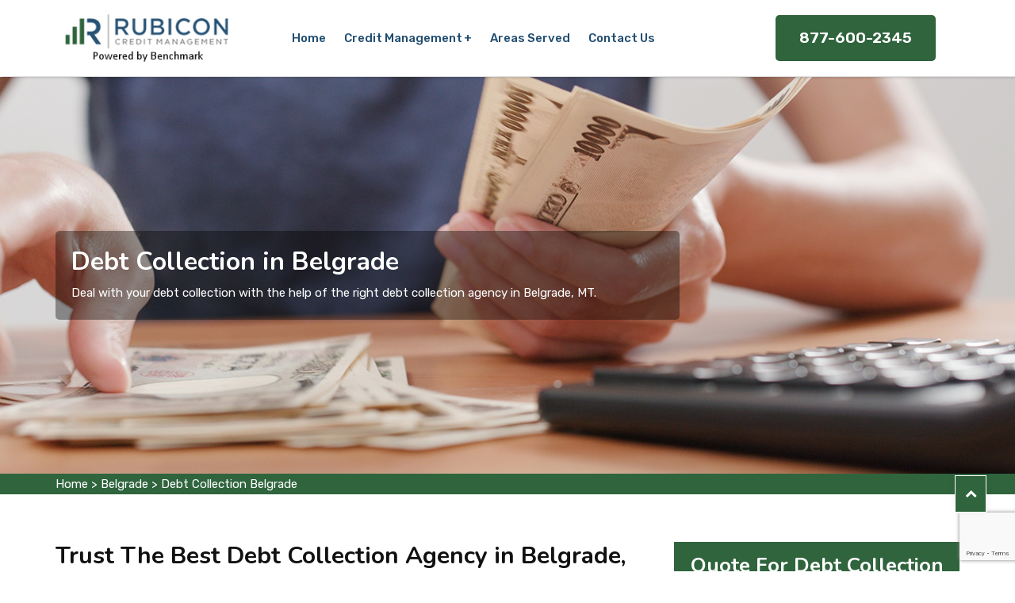

--- FILE ---
content_type: text/html
request_url: https://www.audreyscreditrepair.com/belgrade/debt-collection-belgrade-mt/
body_size: 10343
content:
<!DOCTYPE html>
<html lang="en">

<head>
    <meta charset="UTF-8">
	<meta name="viewport" content="width=device-width, initial-scale=1.0">
	<meta http-equiv="X-UA-Compatible" content="IE=edge">
	<title>Debt Collection Services in Belgrade, MT - Debt Collection Agency</title>
    <meta name="description" content="Deal with your debt collection with the help of the right debt collection agency in Belgrade, MT." />
    <meta name="keywords" content="debt collection, debt collection agency, debt collection services, bad debt collection, personal debt collection" />
    <meta name="robots" content="index, follow">
    <meta http-equiv="Content-Type" content="text/html; charset=utf-8">
    <meta name="language" content="English">
    <meta name="revisit-after" content="7 days">
    <meta property="og:title" content="Debt Collection Services in Belgrade, MT - Debt Collection Agency" />
    <meta property="og:description" content="Deal with your debt collection with the help of the right debt collection agency in Belgrade, MT." />
    <meta property="og:image" content="/userfiles/images/banner/debt-collection.jpg" />
    <link rel="canonical" href="https://www.audreyscreditrepair.com/belgrade/debt-collection-belgrade-mt/" />
	<!-- For IE -->

  
        <link rel="shortcut icon" type="image/x-icon" href=/userfiles/images/audreys-credit-repair-favicon.png>
        <!-- Bootstrap v4.4.1 css -->
        <link rel="stylesheet" type="text/css" href="/assets/css/bootstrap.min.css">
        <!-- font-awesome css -->
        <link rel="stylesheet" type="text/css" href="/assets/css/font-awesome.min.css">
        <!-- animate css -->
        <link rel="stylesheet" type="text/css" href="/assets/css/animate.css">
        <!-- owl.carousel css -->
        <link rel="stylesheet" type="text/css" href="/assets/css/owl.carousel.css">
        <!-- slick css -->
        <link rel="stylesheet" type="text/css" href="/assets/css/slick.css">
        <!-- off canvas css -->
        <link rel="stylesheet" type="text/css" href="/assets/css/off-canvas.css">
        <!-- linea-font css -->
        <link rel="stylesheet" type="text/css" href="/assets/fonts/linea-fonts.css">
        <!-- flaticon css  -->
        <link rel="stylesheet" type="text/css" href="/assets/fonts/flaticon.css">
        <!-- magnific popup css -->
        <link rel="stylesheet" type="text/css" href="/assets/css/magnific-popup.css">
        <!-- Main Menu css -->
        <link rel="stylesheet" href="/assets/css/rsmenu-main.css">
        <!-- spacing css -->
        <link rel="stylesheet" type="text/css" href="/assets/css/rs-spacing.css">
        <!-- style css -->
        <link rel="stylesheet" type="text/css" href="/assets/css/style.css"> <!-- This stylesheet dynamically changed from style.less -->
        <!-- responsive css -->
        <link rel="stylesheet" type="text/css" href="/assets/css/responsive.css">


	




</head>

<body>
<div class="boxed_wrapper">

   <div class="d-md-none d-lg-none">
        <a href="tel:877-600-2345" class="mobile-icon">
            <i class="fa fa-phone" aria-hidden="true"></i>
      </a>
    </div>
 

<div class="full-width-header home8-style4 main-home"><!--Header Start-->
<header class="rs-header" id="rs-header"><!-- Menu Start -->
<div class="container-fluid header-bg">
<div class="row">

<div class="col-lg-12 col-md-6 phone">
<div class="phone-nmbr"><a href="tel:877-600-2345">877-600-2345</a></div>
</div>
</div>
</div>

<div class="menu-area ">
<div class="container ">
<div class="row y-middle">
<div class="col-lg-2">
<div class="logo-cat-wrap">
<div class="logo-part"><a href="/"><img alt="Credit Management in Belgrade" class="normal-logo" src="/userfiles/images/audreys-credit-repair.png" /> <img alt="Credit Management in Belgrade" class="sticky-logo" src="/userfiles/images/audreys-credit-repair.png" /> </a></div>
</div>
</div>

<div class="col-lg-7">
<div class="rs-menu-area">
<div class="main-menu">
<div class="mobile-menu"><a class="rs-menu-toggle"> <i class="fa fa-bars"></i> </a></div>

<nav class="rs-menu">
<ul class="nav-menu ">
	<li><a href="/">Home</a></li>
	<li class="menu-item-has-children"><a href="#">Credit Management</a>
	<ul class="sub-menu">
		<li><a href="/belgrade/bankruptcy-belgrade-mt/">Bankruptcy</a></li>
		<li><a href="/belgrade/credit-card-debt-belgrade-mt/">Credit Card Debt</a></li>
		<li><a href="/belgrade/credit-card-debt-relief-belgrade-mt/	">Credit Card Debt Relief</a></li>
		<li><a href="/belgrade/credit-repair-belgrade-mt/">Credit Repair</a></li>
		<li><a href="/belgrade/debt-collection-belgrade-mt/">Debt Collection</a></li>
		<li><a href="/belgrade/debt-relief-belgrade-mt/">Debt Relief</a></li>
	</ul>
	</li>
	<li><a href="/service-area/">Areas Served</a></li>
	<li><a href="/contact-us/">Contact Us</a></li>
</ul>
<!-- //.nav-menu --></nav>
</div>
<!-- //.main-menu --></div>
</div>

<div class="col-lg-3">
<div class="expand-btn-inner">
<div class="sl-btn wow"><a class="hdr-btn" href="tel:877-600-2345">877-600-2345</a></div>
</div>
</div>
</div>
</div>
</div>
<!-- Menu End --><!-- Canvas Menu start --><!-- Canvas Menu end --></header>
<!--Header End--></div>



	<section class="breadcrumb-area bredd" style="background-image: url(/userfiles/images/banner/debt-collection.jpg);">
<div class="container">
<div class="row">
<div class="col-xl-12">
<div class="inner-content clearfix text-center">
<div class="title wow slideInUp animated animated" data-wow-delay="0.3s" data-wow-duration="1500ms" style="visibility: visible; animation-duration: 1500ms; animation-delay: 0.3s; animation-name: slideInUp;">
<h1>Debt Collection in Belgrade<span class="dotted"></span></h1>

<p>Deal with your debt collection with the help of the right debt collection agency in Belgrade, MT.</p>
</div>
</div>
</div>
</div>
</div>
</section>

<div class="container-fluid paddind-minus"><div class="brd">
<div class="container">
<div class="row">
<div class="col-sm-12 "><a href="/">Home</a> <span class="icon-color">&gt;</span> <a href="/belgrade/credit-management-belgrade-mt/">Belgrade</a> <span class="icon-color">&gt;</span> <a href="/belgrade/debt-collection-belgrade-mt/">Debt Collection Belgrade</a></div>
</div>
</div>
</div>
</div>
<!-- SECTION CONTENT START -->

<section class="blog-single-area">
<div class="container">
<div class="row">
<div class="col-xl-8 col-lg-7">
<div class="rs-faq-part style1 orange-color ">
<div class="container-fluid">
<div class="row">
<div class="col-lg-12 padding-0">
<h2>Trust The Best Debt Collection Agency in Belgrade, MT For Bad Debt Collection, Personal Debt Collection, And Many Other Debt Collection Services.</h2>

<p>Debt is a part of your life. In fact, the average U.S. household owes more than $155,622 in debt (which includes automobile and mortgage obligations). This can be a huge burden, especially if you're struggling to make payments on time. If you find yourself in this situation, it's essential to know your rights and what debt collectors can and cannot do. Here we'll talk about how <strong>Debt Collectors</strong> work, what they can do to get money from you, and how to protect yourself from harassment. We at Rubicon Credit Management understand how debt can be a difficult and stressful situation. Our goal is to help you understand your rights and options so that you can make the best decisions for your financial future. So, let's begin.</p>

<p><img src="https://www.audreyscreditrepair.com/imggen/debt-collection-belgrade-mt.webp" alt=" Debt Collection Belgrade - MT" loading="lazy"></p>

<h2>What is Debt Collection?</h2>

<p>Debt collection is the process of pursuing payments on outstanding debt. This can include contacting debtors by phone, mail, or in person. Debt collectors may also file lawsuits or garnish wages in order to get the money they're owed. To <strong>Collect Debt</strong>, debt collectors must have a valid account. This account must include the creditor's name, the amount owed, and the last payment date. If a debt collector contacts you, they will likely ask you to pay the debt in full. However, you may be able to negotiate a <strong>Payment Plan</strong> or settlement. It's important to remember that you have rights when it comes to debt collection.</p>

<p>The <strong>Fair Debt Collection Practices Act (FDCPA)</strong> is a federal law that protects consumers from unfair or abusive debt collection practices. Under the FDCPA, debt collectors are prohibited from using threatening or harassing language. They also cannot make false statements about your debt, such as claiming that you owe more money than you actually do. If a debt collector violates the FDCPA, you can file a complaint with the <strong>Consumer Financial Protection Bureau (CFPB)</strong>. When dealing with debt collections, it's essential to know your rights. Rubicon Credit Management will help you navigate the debt collection process and protect you from harassment. We're here to help you get out of debt and on the path to financial freedom. Call us at <a href="tel:877-600-2345"><strong>877-600-2345</strong></a>.</p>

<h3>Consumer Debt - What You Need to Know</h3>

<p>When you first hear the term "consumer debt," it might not mean much to you. But if you stop to think about it, chances are you have some form of consumer debt. In fact, according to a report from the Federal Reserve, the average American has over $9,000 in <strong>Credit Card Debt</strong> alone. Consumer debt is any debt incurred for personal, rather than business or investment, purposes. This can include credit card debt, student loan debt, medical debt, and even some forms of home equity loans.</p>

<h2>What is a Debt Collection Agency?</h2>

<p>A debt collection agency is a company that specializes in recovering unpaid debts. Typically, these agencies are hired by <strong>Creditors</strong> to collect payments from debtors who have fallen behind on their payments. The first thing you need to know about a debt collection agency is that they are not the same as a credit bureau. A credit bureau only reports information about your <strong>Credit History</strong>, whereas a debt collection agency actually collects payments from you.</p>

<p><img alt="Debt Collection Agency in Belgrade" src="/userfiles/images/inner/what-is-a-debt-collection-agency.jpg" /></p>

<h3>What Does a Debt Collection Agency Do?</h3>

<p>A debt collection agency will typically contact you by phone or mail in an attempt to collect the <strong>Outstanding Debt</strong>. In some cases, they may also visit your home or place of business. If you do not make arrangements to pay the debt, the agency may take legal action against you. This could include filing a lawsuit or garnishing your wages.</p>

<h3>How to Deal With a Debt Collection Agency</h3>

<p>If a debt collection agency contacts you, it is important to know your rights. Under the Fair Debt Collection Practices Act (FDCPA), collectors cannot harass or abuse debtors. They are also prohibited from making false or misleading statements. For example, they cannot tell you that you will be arrested if you do not <strong>Pay The Debt</strong>. You can file a complaint with the Federal Trade Commission&nbsp;(FTC) if you believe that a collector has violated your rights.</p>

<h2>Belgrade Common Debt Collection Tactics</h2>

<p>Debt collection agencies use a variety of methods to collect debts. Some common debt collection tactics include:</p>

<ul>
	<li>
	<p>Calling debtors repeatedly</p>
	</li>
	<li>
	<p>Making threats or using intimidation</p>
	</li>
	<li>
	<p>Contacting debtors at odd hours</p>
	</li>
	<li>
	<p>Disclosing information about the debt to third parties</p>
	</li>
	<li>
	<p>Filing lawsuits</p>
	</li>
</ul>

<p>If a debt collector contacts you, it is essential to know your rights as per debt collection laws. The Fair Debt Collection Practices Act (FDCPA) protects consumers from being harassed or mistreated by debt collectors. Under the FDCPA, debt collectors are prohibited from using abusive, unfair, or deceptive practices when <strong>Collecting A Debt</strong>. If you believe a debt collector has violated the FDCPA, you can file a complaint with the Consumer Financial Protection Bureau (CFPB).</p>

<h3>What is Meant by Bill Collection and/or Bill Collector?</h3>

<p>Bill collection is the process of contacting a debtor and requesting payment. This can be done by phone, mail, or in person. A <strong>Bill Collector</strong> is an individual or agency hired to collect overdue payments.</p>

<h3>What Happens if You Don't Pay Your Bills?</h3>

<p>If you don't pay your bills, the creditor may hire a collection agency to collect the debt. The collection agency will then contact you and request payment. If you don't pay the debt, the collection agency may report the debt to the <strong>Credit Reporting Agencies</strong>. This will result in negative information being added to your credit report.</p>

<h2>How to Deal with Belgrade Debt Collectors</h2>

<p>No one looks forward to dealing with debt collectors. The calls are annoying, and the process can be stressful. But it doesn't have to be that way. Here are a few tips on how to deal with debt collectors:</p>

<h3>1. Don't Ignore Them</h3>

<p>This is the worst thing you can do. Ignoring debt collectors will only make the situation worse. They will keep calling, and the calls will become more aggressive. Eventually, they may even take legal action against you.</p>

<h3>2. Be Polite</h3>

<p>It's important to be polite when you're dealing with debt collectors. This doesn't mean that you have to be friends with them, but it does mean that you should be respectful.</p>

<h3>3. Get Everything in Writing</h3>

<p>Make sure you get everything in writing. This includes any agreements you make with the debt collector. This will protect you in case there is any misunderstanding later on.</p>

<h3>4. Know Your Rights</h3>

<p>You have rights when you're dealing with debt collectors. Familiarize yourself with these rights so that you can protect yourself.</p>

<h3>5. Keep Cool</h3>

<p>It's important to keep cool when you're dealing with debt collectors. Losing your temper will only make the situation worse. <strong>Dealing With Debt Collectors</strong> doesn't have to be a nightmare. With a little bit of knowledge and preparation, you can handle the situation calmly and efficiently. Still confused and worried? Give us a call at <a href="tel:877-600-2345"><strong>877-600-2345</strong></a>. Rubicon Credit Management has experience dealing with debt collectors, and we can help you too.</p>

<p><img alt="Belgrade Debt Collectors" src="/userfiles/images/inner/how-to-deal-with-debt-collectors.jpg" /></p>

<h2>What is the Connection Between a Debt Collection and a Credit Score?</h2>

<p>Debt collection and credit score are two terms often used together, but what is the relation between them?</p>

<p>Your credit score is a number that represents your creditworthiness. It is based on your credit history, which is a record of your past borrowing and repayment activity. Your debt-to-income ratio is another important factor used to calculate your credit score. This ratio is the percentage of your monthly income that goes toward paying off your debts. A <strong>High Debt-To-Income Ratio</strong> can lower your credit score because it indicates that you may have difficulty making your debt payments on time. If you have missed payments or defaulted on your debts, your credit score will also be reflected. Debt collectors may contact you if you have overdue debts that you still need to pay. They may try negotiating a payment plan with you or take legal action to recover the debt.</p>

<p>If a debt collector contacts you, this will be recorded on your credit report and will lower your credit score. You can <strong>Improve Your Credit Score</strong> by making all of your debt payments on time, maintaining a low debt-to-income ratio, and using credit wisely. If you have difficulty managing your debts, you should contact a financial counselor or seek professional help. Rubicon Credit Management is a professional debt collection agency. We have a <strong>Team Of Experienced Debt Collectors</strong> who are experts in negotiating payment plans and recovering overdue debts. If you are struggling to manage your debts, we can help. Contact us today to discuss your options.</p>

<h3>Improve Your Credit Score by Paying Debt Collection Agencies</h3>

<p>If you're trying to improve your credit score, one of the best things you can do is pay off any debt collection agencies. This will show creditors that you're taking responsibility for your debts, and it will help improve your credit score. There are a few different ways to pay off <strong>Debt Collection Agencies</strong>. You can try to negotiate a payment plan or pay the full amount owed. If you need help with what to do, it's best to speak with a credit counselor or <strong>Financial Advisor</strong>. If you can pay off the debt collection agency, get a letter from the agency confirming that the debt has been paid in full. This will help to show creditors that you're working on paying off your debts. <strong>Paying Off Debt Collection Agencies</strong> can be a great way to improve your credit score. If you need help with what to do, speak with a credit counselor or financial advisor to get started.</p>

<h2>What to Do If You're Unable to Pay Collections?</h2>

<p>If you're struggling to make payments on the debt in collections, it's crucial to take action and develop a plan to get back on track. The first step is to understand your options and rights. Federal law provides protections for consumers when they're dealing with debt collectors. For example, collectors are not allowed to harass or threaten consumers. They also cannot make false or misleading statements. If you're struggling to <strong>Pay A Debt In Collections</strong>, here are some steps you can take:</p>

<h3>1. Talk to the debt collector</h3>

<p>The first step is to communicate with the debt collector. Explain your financial situation and try to work out a payment plan. It's vital to get the terms in writing.</p>

<h3>2. Consider using a debt management program</h3>

<p>If you're having trouble making payments, consider enrolling in a <strong>Debt Management Program</strong>. This type of credit counseling can help you make payments and get out of debt.</p>

<h3>3. Negotiate with the creditor</h3>

<p>If you're unable to make payments, you can negotiate with the creditor. You can try to <strong>Settle The Debt</strong> for less than what you owe. This is called a "debt settlement."</p>

<h3>4. File for bankruptcy</h3>

<p>If you're unable to pay your debts, consider filing for <a href="/belgrade/bankruptcy-belgrade-mt/"><strong>Bankruptcy</strong></a>. This legal process can help you get out of debt and protect your assets.</p>

<h3>5. Get help from a consumer rights lawyer</h3>

<p>If you're having trouble dealing with a debt collector, you should get help from a consumer rights lawyer. A lawyer can help you understand your rights and options. If you want expert help, contact Rubicon Credit Management. We can help you develop a plan to get out of debt. Our team of experts can <strong>Negotiate With Creditors</strong> on your behalf and help you settle your debts. We'll work with you to create a payment plan that fits your budget. Contact us today to learn more.</p>

<h2>Sued by a Creditor, Amex, or Capital One? Do This!</h2>

<p>If a creditor is suing you, don't panic! If American Express or Capital One is suing you, you have options. It can be alarming when you get served with a summons and complaint. After all, this means that a creditor is taking you to court to <strong>Collect On A Debt</strong>. If American Express or Capital One is suing you, don't worry! You have options. Here's what to do if either of these creditors is suing you. If American Express is suing you, you should first request a validation of the debt. The creditor must prove that you owe the debt in question. If Capital One is suing you, you can also request <strong>Debt Validation</strong>. However, Capital One is not required to provide this information if you do not make this request within 30 days of receiving the summons and complaint. If you don't believe that you owe the debt or think the amount being sued for is inaccurate, you can file a response to the complaint. This is called an answer. In your answer, you'll need to explain why you don't believe that you <strong>Owe The Debt</strong> or why you believe that the amount being sued for is inaccurate. If you owe the debt but cannot afford to pay the full amount, you can still file an answer. In your answer, you can explain this to the court and request a payment plan or other arrangement. Once you've filed your answer, the next step is to attend the court hearing. This is where you'll have the opportunity to present your case and argue why you should not have to pay the debt.</p>

<h3>Seek Help From Rubicon Credit Management in Belgrade, MT</h3>

<p>Rubicon Credit Management is a company that can assist you in dealing with your debt collections. We understand how difficult it can be to keep up with payments, and we want to help you get back on track. We offer various services to help you control your finances and improve your credit score. We can also work with your creditors to negotiate a <strong>Lower Interest Rate</strong> or monthly payment. If you're struggling to make ends meet, don't hesitate to reach out to us. We can help you get your finances back on track so you can focus on what's important to you. Contact us today to learn more about our services and how we can help you achieve financial success. You can also call us at <a href="tel:877-600-2345"><strong>877-600-2345</strong></a>.</p>
</div>
</div>
</div>
</div>
</div>
<!--Start sidebar Wrapper-->

<div class="col-xl-4 col-lg-5 col-sm-12"><div class="sidebar-wrapper"><!--Start single sidebar-->
<div class="single-sidebar mt-lg-0 mt-sm-5 wow barr faw  animated" data-wow-delay="0.1s" data-wow-duration="1200ms">
<div class="title title1">
<h3>Quote For Debt Collection</h3>
</div>

<div class="sidebar-content faw2">
<div class="expMessage">&nbsp;</div>

<form action="#" id="ewebcontact_id" method="post">
<div class="form-group"><input class="form-control required" id="name" name="formInput[name]" placeholder="Name *" type="text" /></div>

<div class="form-group"><input class="form-control required" id="mobile" name="formInput[phone]" placeholder="Phone *" type="text" /></div>

<div class="form-group"><input class="form-control required" id="email" name="formInput[email]" placeholder="Email *" type="email" /></div>

<div class="form-group"><textarea class="form-control" cols="30" id="" name="formInput[message]" placeholder="Messsage" rows="3"></textarea></div>
<!-- Captcha Start -->

<div class="g-recaptcha" data-callback="setResponse" data-sitekey="6LevprcjAAAAAPdKbfXDbFnEn45bDbHwToxDF8oj" data-size="invisible">&nbsp;</div>
<input id="captcha-response" name="captcha-response" type="hidden" /> <!-- END Captcha Start -->
<div class="text-center"><button class="btn btn-primary style3 style4 mass-btn vvv" type="submit">Submit Now</button></div>
<input name="action" type="hidden" value="submitform" />&nbsp;</form>
</div>
</div>

<div class="single-sidebar wow faw fadeInUp faw animated" data-wow-delay="0.1s" data-wow-duration="1200ms">
<div class="title title1">
<h3>Belgrade Map</h3>
</div>

<div class="sidebar-search-box faw2"><iframe frameborder="0" height="450" marginheight="0" marginwidth="0" scrolling="no" src="https://maps.google.com/maps?width=100%&amp;height=600&amp;hl=en&amp;q=Belgrade%20United States&amp;ie=UTF8&amp;t=&amp;z=8&amp;iwloc=B&amp;output=embed" width="100%">km radius map</iframe></div>
</div>

<div class="single-sidebar wow faw fadeInUp faw animated">
<div class="title title1">
<h3>Belgrade Information</h3>
</div>

<div class="sidebar-content"><div class="wikibox"><h3>Belgrade</h3><p>Belgrade is a city in Gallatin County, Montana, United States.  The population was 10,460 at the 2020 census, and was estimated to be 12,509 in 2023.  Belgrade is part of the Bozeman, MT Metropolitan statistical area.  It is the most populous city in Montana that is not a county seat.</p><img src="https://upload.wikimedia.org/wikipedia/commons/thumb/b/b5/Gallatin_County_Montana_Incorporated_and_Unincorporated_areas_Belgrade_Highlighted.svg/500px-Gallatin_County_Montana_Incorporated_and_Unincorporated_areas_Belgrade_Highlighted.svg.png" alt="Belgrade" loading="lazy" /></div></div>
</div>
</div>
</div>
<!--End Sidebar Wrapper--></div>
</div>
</section>

<section class="faqs">
<div class="container">
<div class="row">
<div class="col-12">
<h4 class="text-center">Frequently Asked Questions About Residential Gate Repair</h4>

<div class="main-faq">
<div class="faq_question">
<h5>Lorem</h5>
</div>

<div class="faq_answer">Lorem</div>
</div>

<div class="main-faq">
<div class="faq_question">
<h5>Lorem</h5>
</div>

<div class="faq_answer">Lorem</div>
</div>

<div class="main-faq">
<div class="faq_question">
<h5>Lorem</h5>
</div>

<div class="faq_answer">Lorem</div>
</div>
</div>
</div>
</div>
</section>
 <section class="service-details-area ul-manage btm-cityy">
<div class="container">
<div class="row">
<div class="col-sm-12">
<div class="text-center">
</div>
<ul class="ul3"><li ><a href="/absarokee/debt-collection-absarokee-mt/">Absarokee</a></li><li ><a href="/anaconda-deer-lodge-county/debt-collection-anaconda-deer-lodge-county-mt/">Anaconda-Deer Lodge County</a></li><li ><a href="/baker/debt-collection-baker-mt/">Baker</a></li><li ><a href="/belgrade/debt-collection-belgrade-mt/">Belgrade</a></li><li ><a href="/big-sky/debt-collection-big-sky-mt/">Big Sky</a></li><li ><a href="/big-timber/debt-collection-big-timber-mt/">Big Timber</a></li><li ><a href="/bigfork/debt-collection-bigfork-mt/">Bigfork</a></li><li ><a href="/billings/debt-collection-billings-mt/">Billings</a></li><li ><a href="/bonner-west-riverside/debt-collection-bonner-west-riverside-mt/">Bonner-West Riverside</a></li><li ><a href="/boulder/debt-collection-boulder-mt/">Boulder</a></li><li ><a href="/bozeman/debt-collection-bozeman-mt/">Bozeman</a></li><li ><a href="/browning/debt-collection-browning-mt/">Browning</a></li><li ><a href="/butte-silver-bow/debt-collection-butte-silver-bow-mt/">Butte-Silver Bow</a></li><li ><a href="/chinook/debt-collection-chinook-mt/">Chinook</a></li><li ><a href="/choteau/debt-collection-choteau-mt/">Choteau</a></li><li ><a href="/clancy/debt-collection-clancy-mt/">Clancy</a></li><li ><a href="/colstrip/debt-collection-colstrip-mt/">Colstrip</a></li><li ><a href="/columbia-falls/debt-collection-columbia-falls-mt/">Columbia Falls</a></li><li ><a href="/columbus/debt-collection-columbus-mt/">Columbus</a></li><li ><a href="/conrad/debt-collection-conrad-mt/">Conrad</a></li><li ><a href="/corvallis/debt-collection-corvallis-mt/">Corvallis</a></li><li ><a href="/crow-agency/debt-collection-crow-agency-mt/">Crow Agency</a></li><li ><a href="/cut-bank/debt-collection-cut-bank-mt/">Cut Bank</a></li><li ><a href="/deer-lodge/debt-collection-deer-lodge-mt/">Deer Lodge</a></li><li ><a href="/dillon/debt-collection-dillon-mt/">Dillon</a></li><li ><a href="/east-helena/debt-collection-east-helena-mt/">East Helena</a></li><li ><a href="/east-missoula/debt-collection-east-missoula-mt/">East Missoula</a></li><li ><a href="/eureka/debt-collection-eureka-mt/">Eureka</a></li><li ><a href="/evergreen/debt-collection-evergreen-mt/">Evergreen</a></li><li ><a href="/forsyth/debt-collection-forsyth-mt/">Forsyth</a></li><li ><a href="/fort-belknap-agency/debt-collection-fort-belknap-agency-mt/">Fort Belknap Agency</a></li><li ><a href="/fort-benton/debt-collection-fort-benton-mt/">Fort Benton</a></li><li ><a href="/four-corners/debt-collection-four-corners-mt/">Four Corners</a></li><li ><a href="/frenchtown/debt-collection-frenchtown-mt/">Frenchtown</a></li><li ><a href="/glasgow/debt-collection-glasgow-mt/">Glasgow</a></li><li ><a href="/glendive/debt-collection-glendive-mt/">Glendive</a></li><li ><a href="/great-falls/debt-collection-great-falls-mt/">Great Falls</a></li><li ><a href="/hamilton/debt-collection-hamilton-mt/">Hamilton</a></li><li ><a href="/hardin/debt-collection-hardin-mt/">Hardin</a></li><li ><a href="/harlowton/debt-collection-harlowton-mt/">Harlowton</a></li><li ><a href="/havre/debt-collection-havre-mt/">Havre</a></li><li ><a href="/helena/debt-collection-helena-mt/">Helena</a></li><li ><a href="/helena-flats/debt-collection-helena-flats-mt/">Helena Flats</a></li><li ><a href="/helena-valley-northeast/debt-collection-helena-valley-northeast-mt/">Helena Valley Northeast</a></li><li ><a href="/helena-valley-northwest/debt-collection-helena-valley-northwest-mt/">Helena Valley Northwest</a></li><li ><a href="/helena-valley-southeast/debt-collection-helena-valley-southeast-mt/">Helena Valley Southeast</a></li><li ><a href="/helena-valley-west-central/debt-collection-helena-valley-west-central-mt/">Helena Valley West Central</a></li><li ><a href="/helena-west-side/debt-collection-helena-west-side-mt/">Helena West Side</a></li><li ><a href="/kalispell/debt-collection-kalispell-mt/">Kalispell</a></li><li ><a href="/king-arthur-park/debt-collection-king-arthur-park-mt/">King Arthur Park</a></li><li ><a href="/lakeside/debt-collection-lakeside-mt/">Lakeside</a></li><li ><a href="/lame-deer/debt-collection-lame-deer-mt/">Lame Deer</a></li><li ><a href="/laurel/debt-collection-laurel-mt/">Laurel</a></li><li ><a href="/lewistown/debt-collection-lewistown-mt/">Lewistown</a></li><li ><a href="/libby/debt-collection-libby-mt/">Libby</a></li><li ><a href="/lincoln/debt-collection-lincoln-mt/">Lincoln</a></li><li ><a href="/livingston/debt-collection-livingston-mt/">Livingston</a></li><li ><a href="/lockwood/debt-collection-lockwood-mt/">Lockwood</a></li><li ><a href="/lolo/debt-collection-lolo-mt/">Lolo</a></li><li ><a href="/malmstrom-afb/debt-collection-malmstrom-afb-mt/">Malmstrom AFB</a></li><li ><a href="/malta/debt-collection-malta-mt/">Malta</a></li><li ><a href="/manhattan/debt-collection-manhattan-mt/">Manhattan</a></li><li ><a href="/marion/debt-collection-marion-mt/">Marion</a></li><li ><a href="/miles-city/debt-collection-miles-city-mt/">Miles City</a></li><li ><a href="/missoula/debt-collection-missoula-mt/">Missoula</a></li><li ><a href="/montana-city/debt-collection-montana-city-mt/">Montana City</a></li><li ><a href="/north-browning/debt-collection-north-browning-mt/">North Browning</a></li><li ><a href="/orchard-homes/debt-collection-orchard-homes-mt/">Orchard Homes</a></li><li ><a href="/pablo/debt-collection-pablo-mt/">Pablo</a></li><li ><a href="/park-city/debt-collection-park-city-mt/">Park City</a></li><li ><a href="/plains/debt-collection-plains-mt/">Plains</a></li><li ><a href="/plentywood/debt-collection-plentywood-mt/">Plentywood</a></li><li ><a href="/polson/debt-collection-polson-mt/">Polson</a></li><li ><a href="/red-lodge/debt-collection-red-lodge-mt/">Red Lodge</a></li><li ><a href="/ronan/debt-collection-ronan-mt/">Ronan</a></li><li ><a href="/roundup/debt-collection-roundup-mt/">Roundup</a></li><li ><a href="/scobey/debt-collection-scobey-mt/">Scobey</a></li><li ><a href="/seeley-lake/debt-collection-seeley-lake-mt/">Seeley Lake</a></li><li ><a href="/shelby/debt-collection-shelby-mt/">Shelby</a></li><li ><a href="/sidney/debt-collection-sidney-mt/">Sidney</a></li><li ><a href="/somers/debt-collection-somers-mt/">Somers</a></li><li ><a href="/south-browning/debt-collection-south-browning-mt/">South Browning</a></li><li ><a href="/stevensville/debt-collection-stevensville-mt/">Stevensville</a></li><li ><a href="/sun-prairie/debt-collection-sun-prairie-mt/">Sun Prairie</a></li><li ><a href="/thompson-falls/debt-collection-thompson-falls-mt/">Thompson Falls</a></li><li ><a href="/three-forks/debt-collection-three-forks-mt/">Three Forks</a></li><li ><a href="/townsend/debt-collection-townsend-mt/">Townsend</a></li><li ><a href="/west-glendive/debt-collection-west-glendive-mt/">West Glendive</a></li><li ><a href="/west-yellowstone/debt-collection-west-yellowstone-mt/">West Yellowstone</a></li><li ><a href="/white-sulphur-springs/debt-collection-white-sulphur-springs-mt/">White Sulphur Springs</a></li><li ><a href="/whitefish/debt-collection-whitefish-mt/">Whitefish</a></li><li ><a href="/whitehall/debt-collection-whitehall-mt/">Whitehall</a></li><li ><a href="/wolf-point/debt-collection-wolf-point-mt/">Wolf Point</a></li></ul></div>
</div>
</div>
</section>

				
	<footer class="rs-footer home9-style main-home" id="rs-footer">
<div class="footer-top">
<div class="container">
<div class="row">
<div class="col-lg-5 col-md-6 col-sm-12 footer-widget md-mb-50">
<div class="footer-logo mb-30"><a href="/"><img alt="credit management in Belgrade" src="/userfiles/images/audreys-credit-repair-white.png" /></a></div>

<div class="textwidget pr-60 md-pr-15">
<p class="white-color">Rubicon Credit Management has over decades of successful experience in handling credit management and is a trusted source of credit repair, bankruptcy, credit card debt relief, debt collection, and debt relief for a vast number of consumers.</p>
</div>
</div>

<div class="col-lg-4 col-md-6 col-sm-12 pl-50 md-pl-15 footer-widget md-mb-50">
<h5 class="widget-title">Quick Links</h5>

<ul class="site-map">
	<li><a href="/belgrade/bankruptcy-belgrade-mt/">Bankruptcy</a></li>
	<li><a href="/belgrade/credit-card-debt-belgrade-mt/">Credit Card Debt</a></li>
	<li><a href="/belgrade/credit-card-debt-relief-belgrade-mt/	">Credit Card Debt Relief</a></li>
	<li><a href="/service-area/">Areas Served</a></li>
	<li><a href="/contact-us/">Contact Us</a></li>
</ul>
</div>

<div class="col-lg-3  col-md-6 col-sm-12 footer-widget md-mb-50">
<h5 class="widget-title">Contact Us</h5>

<ul class="address-widget">
	<li><i class="flaticon-call"></i>
	<div class="desc"><a href="tel:877-600-2345">877-600-2345</a></div>
	</li>
	<li><i class="flaticon-email"></i>
	<div class="desc"><a href="mailto:info@audreyscreditrepair.com">Email-Us</a></div>
	</li>
	<li><i class="flaticon-location"></i>
	<div class="desc">
	<address><a href="/service-area/">Belgrade, MT</a></address>
	</div>
	</li>
</ul>
</div>
</div>
</div>
</div>

<div class="footer-bottom">
<div class="container">
<div class="row y-middle">
<div class="col-lg-12 ">
<div class="copyrightt">
<p class="foote-color"><span style="font-size:11pt"><span style="font-family:&quot;Calibri&quot;,sans-serif"><span style="font-size:9.0pt"><span style="font-family:&quot;Aptos&quot;,sans-serif">Copyright ©&nbsp;2025&nbsp;by&nbsp;<a href="https://www.audreyscreditrepair.com/" style="color:#ffffff; text-decoration:underline"><b>Rubicon Credit Management</b></a> is a division of <a href="https://www.benchmarkcr.com/" style="color:#ffffff; text-decoration:underline"><b>Benchmark Credit Resources</b></a> | All rights reserved</span></span></span></span><br />
&nbsp;</p>
</div>
</div>
</div>
</div>
</div>
</footer>

	
	<div class="back-top" id="back-top"><a href="#top"><i class="fa fa-chevron-up"></i><span class="d-block"></span></a></div>
</div> 


<script type="application/ld+json">
    {
      "@context": "https://schema.org",
      "@type": "NewsArticle",
      "headline": "Article headline",
      "image": ["/userfiles/images/banner/debt-collection.jpg"],
      "datePublished": "2015-02-05T08:00:00+08:00",
      "dateModified": "2015-02-05T09:20:00+08:00",
      "author": [
        {
          "@type": "Person",
          "name": "Jane Doe",
          "url": "https://www.audreyscreditrepair.com/"
        }
      ]
    }
  </script>
  
  <script type="application/ld+json">
    {
      "@context": "https://schema.org",
      "@type": "BreadcrumbList",
      "itemListElement": [
        {
          "@type": "ListItem",
          "position": 1,
          "item": {
            "@id": "/belgrade/debt-collection-belgrade-mt/",
            "name": "Rubicon Credit Management"
          }
        }
      ]
    }
  </script>
  
<script type="application/ld+json">
  {
    "@context": "https://schema.org",
    "@type": "Organization",
    "name": "Rubicon Credit Management",
    "url": "https://www.audreyscreditrepair.com/",
    "logo": "https://www.audreyscreditrepair.com/userfiles/images/audreys-credit-repair.png"
  }
  </script>
  
  <script type="application/ld+json">
    {
      "@context": "http://schema.org/",
      "@type": "Product",
      "name": "Debt Collection Belgrade",
      "image": "/userfiles/images/banner/debt-collection.jpg",
      "description": "Deal with your debt collection with the help of the right debt collection agency in Belgrade, MT.",
      "brand": {
        "@type": "Brand",
        "name": "Rubicon Credit Management"
      },
      "sku": "0",
      "gtin8": "0",
      "gtin13": "0",
      "gtin14": "0",
      "mpn": "0",
      "offers": {
        "@type": "AggregateOffer",
        "priceCurrency": "USD",
        "lowPrice": "1",
        "highPrice": "10",
        "offerCount": "7"
      }
    }
  </script>


    <!-- jquery latest version -->
        <script src="/assets/js/jquery.min.js"></script>
       
        <!-- Bootstrap v4.4.1 js -->
        <script src="/assets/js/bootstrap.min.js"></script>
        <!-- Menu js -->
        <script src="/assets/js/rsmenu-main.js"></script> 
        <!-- op nav js -->
        <script src="/assets/js/jquery.nav.js"></script>
        <!-- owl.carousel js -->
        <script src="/assets/js/owl.carousel.min.js"></script>
        <!-- Slick js -->
        <script src="/assets/js/slick.min.js"></script>
        <!-- isotope.pkgd.min js -->
        <script src="/assets/js/isotope.pkgd.min.js"></script>
        <!-- imagesloaded.pkgd.min js -->
        <script src="/assets/js/imagesloaded.pkgd.min.js"></script>
        <!-- wow js -->
        <script src="/assets/js/wow.min.js"></script>
        <!-- Skill bar js -->
        <script src="/assets/js/skill.bars.jquery.js"></script>
        <script src="/assets/js/jquery.counterup.min.js"></script>        
         <!-- counter top js -->
        <script src="/assets/js/waypoints.min.js"></script>
        <!-- video js -->
        <script src="/assets/js/jquery.mb.YTPlayer.min.js"></script>
        <!-- magnific popup js -->
        <script src="/assets/js/jquery.magnific-popup.min.js"></script>      
        <!-- plugins js -->
        <script src="/assets/js/plugins.js"></script>
        <!-- contact form js -->
        <script src="/assets/js/contact.form.js"></script>
        <!-- main js -->
        <script src="/assets/js/main.js"></script>
 <script src="/assets/js/jquery.validate.min.js"></script>
 <script src="/assets/js/maskinput.min.js"></script>
 <script src="/assets/js/modernizr-2.8.3.min.js"></script>


  <!-- End js file -->
 <script src="https://www.google.com/recaptcha/api.js" async defer></script>

 <script>
        
(function ($) {
      "use strict";
         $('#mobile').mask("(999) 999-9999");
            $("#ewebcontact_id").validate({
        submitHandler: function () {
            grecaptcha.execute();
            return false; 
        }
    });
  })(jQuery);
    
    function setResponse(response) {
    document.getElementById("captcha-response").value = response;
    var curForm = $("#ewebcontact_id");
    console.log('Captcha OK');
    $("<div />").addClass("formOverlay").appendTo(curForm);
    $.ajax({
        url: "/mail.php",
        type: "POST",
        data: curForm.serialize(),
        success: function (resdata) {
            var res = resdata.split("::");
            console.log(res);
            curForm.find("div.formOverlay").remove();
            curForm.prev(".expMessage").html(res[1]);
            if (res[0] == "Success") {
                curForm.remove();
                curForm.prev(".expMessage").html("");
            }
        },
    });
    return !1;
}

</script>


</body>

</html>

--- FILE ---
content_type: text/html; charset=utf-8
request_url: https://www.google.com/recaptcha/api2/anchor?ar=1&k=6LevprcjAAAAAPdKbfXDbFnEn45bDbHwToxDF8oj&co=aHR0cHM6Ly93d3cuYXVkcmV5c2NyZWRpdHJlcGFpci5jb206NDQz&hl=en&v=PoyoqOPhxBO7pBk68S4YbpHZ&size=invisible&anchor-ms=20000&execute-ms=30000&cb=5fqk7qltrp23
body_size: 49670
content:
<!DOCTYPE HTML><html dir="ltr" lang="en"><head><meta http-equiv="Content-Type" content="text/html; charset=UTF-8">
<meta http-equiv="X-UA-Compatible" content="IE=edge">
<title>reCAPTCHA</title>
<style type="text/css">
/* cyrillic-ext */
@font-face {
  font-family: 'Roboto';
  font-style: normal;
  font-weight: 400;
  font-stretch: 100%;
  src: url(//fonts.gstatic.com/s/roboto/v48/KFO7CnqEu92Fr1ME7kSn66aGLdTylUAMa3GUBHMdazTgWw.woff2) format('woff2');
  unicode-range: U+0460-052F, U+1C80-1C8A, U+20B4, U+2DE0-2DFF, U+A640-A69F, U+FE2E-FE2F;
}
/* cyrillic */
@font-face {
  font-family: 'Roboto';
  font-style: normal;
  font-weight: 400;
  font-stretch: 100%;
  src: url(//fonts.gstatic.com/s/roboto/v48/KFO7CnqEu92Fr1ME7kSn66aGLdTylUAMa3iUBHMdazTgWw.woff2) format('woff2');
  unicode-range: U+0301, U+0400-045F, U+0490-0491, U+04B0-04B1, U+2116;
}
/* greek-ext */
@font-face {
  font-family: 'Roboto';
  font-style: normal;
  font-weight: 400;
  font-stretch: 100%;
  src: url(//fonts.gstatic.com/s/roboto/v48/KFO7CnqEu92Fr1ME7kSn66aGLdTylUAMa3CUBHMdazTgWw.woff2) format('woff2');
  unicode-range: U+1F00-1FFF;
}
/* greek */
@font-face {
  font-family: 'Roboto';
  font-style: normal;
  font-weight: 400;
  font-stretch: 100%;
  src: url(//fonts.gstatic.com/s/roboto/v48/KFO7CnqEu92Fr1ME7kSn66aGLdTylUAMa3-UBHMdazTgWw.woff2) format('woff2');
  unicode-range: U+0370-0377, U+037A-037F, U+0384-038A, U+038C, U+038E-03A1, U+03A3-03FF;
}
/* math */
@font-face {
  font-family: 'Roboto';
  font-style: normal;
  font-weight: 400;
  font-stretch: 100%;
  src: url(//fonts.gstatic.com/s/roboto/v48/KFO7CnqEu92Fr1ME7kSn66aGLdTylUAMawCUBHMdazTgWw.woff2) format('woff2');
  unicode-range: U+0302-0303, U+0305, U+0307-0308, U+0310, U+0312, U+0315, U+031A, U+0326-0327, U+032C, U+032F-0330, U+0332-0333, U+0338, U+033A, U+0346, U+034D, U+0391-03A1, U+03A3-03A9, U+03B1-03C9, U+03D1, U+03D5-03D6, U+03F0-03F1, U+03F4-03F5, U+2016-2017, U+2034-2038, U+203C, U+2040, U+2043, U+2047, U+2050, U+2057, U+205F, U+2070-2071, U+2074-208E, U+2090-209C, U+20D0-20DC, U+20E1, U+20E5-20EF, U+2100-2112, U+2114-2115, U+2117-2121, U+2123-214F, U+2190, U+2192, U+2194-21AE, U+21B0-21E5, U+21F1-21F2, U+21F4-2211, U+2213-2214, U+2216-22FF, U+2308-230B, U+2310, U+2319, U+231C-2321, U+2336-237A, U+237C, U+2395, U+239B-23B7, U+23D0, U+23DC-23E1, U+2474-2475, U+25AF, U+25B3, U+25B7, U+25BD, U+25C1, U+25CA, U+25CC, U+25FB, U+266D-266F, U+27C0-27FF, U+2900-2AFF, U+2B0E-2B11, U+2B30-2B4C, U+2BFE, U+3030, U+FF5B, U+FF5D, U+1D400-1D7FF, U+1EE00-1EEFF;
}
/* symbols */
@font-face {
  font-family: 'Roboto';
  font-style: normal;
  font-weight: 400;
  font-stretch: 100%;
  src: url(//fonts.gstatic.com/s/roboto/v48/KFO7CnqEu92Fr1ME7kSn66aGLdTylUAMaxKUBHMdazTgWw.woff2) format('woff2');
  unicode-range: U+0001-000C, U+000E-001F, U+007F-009F, U+20DD-20E0, U+20E2-20E4, U+2150-218F, U+2190, U+2192, U+2194-2199, U+21AF, U+21E6-21F0, U+21F3, U+2218-2219, U+2299, U+22C4-22C6, U+2300-243F, U+2440-244A, U+2460-24FF, U+25A0-27BF, U+2800-28FF, U+2921-2922, U+2981, U+29BF, U+29EB, U+2B00-2BFF, U+4DC0-4DFF, U+FFF9-FFFB, U+10140-1018E, U+10190-1019C, U+101A0, U+101D0-101FD, U+102E0-102FB, U+10E60-10E7E, U+1D2C0-1D2D3, U+1D2E0-1D37F, U+1F000-1F0FF, U+1F100-1F1AD, U+1F1E6-1F1FF, U+1F30D-1F30F, U+1F315, U+1F31C, U+1F31E, U+1F320-1F32C, U+1F336, U+1F378, U+1F37D, U+1F382, U+1F393-1F39F, U+1F3A7-1F3A8, U+1F3AC-1F3AF, U+1F3C2, U+1F3C4-1F3C6, U+1F3CA-1F3CE, U+1F3D4-1F3E0, U+1F3ED, U+1F3F1-1F3F3, U+1F3F5-1F3F7, U+1F408, U+1F415, U+1F41F, U+1F426, U+1F43F, U+1F441-1F442, U+1F444, U+1F446-1F449, U+1F44C-1F44E, U+1F453, U+1F46A, U+1F47D, U+1F4A3, U+1F4B0, U+1F4B3, U+1F4B9, U+1F4BB, U+1F4BF, U+1F4C8-1F4CB, U+1F4D6, U+1F4DA, U+1F4DF, U+1F4E3-1F4E6, U+1F4EA-1F4ED, U+1F4F7, U+1F4F9-1F4FB, U+1F4FD-1F4FE, U+1F503, U+1F507-1F50B, U+1F50D, U+1F512-1F513, U+1F53E-1F54A, U+1F54F-1F5FA, U+1F610, U+1F650-1F67F, U+1F687, U+1F68D, U+1F691, U+1F694, U+1F698, U+1F6AD, U+1F6B2, U+1F6B9-1F6BA, U+1F6BC, U+1F6C6-1F6CF, U+1F6D3-1F6D7, U+1F6E0-1F6EA, U+1F6F0-1F6F3, U+1F6F7-1F6FC, U+1F700-1F7FF, U+1F800-1F80B, U+1F810-1F847, U+1F850-1F859, U+1F860-1F887, U+1F890-1F8AD, U+1F8B0-1F8BB, U+1F8C0-1F8C1, U+1F900-1F90B, U+1F93B, U+1F946, U+1F984, U+1F996, U+1F9E9, U+1FA00-1FA6F, U+1FA70-1FA7C, U+1FA80-1FA89, U+1FA8F-1FAC6, U+1FACE-1FADC, U+1FADF-1FAE9, U+1FAF0-1FAF8, U+1FB00-1FBFF;
}
/* vietnamese */
@font-face {
  font-family: 'Roboto';
  font-style: normal;
  font-weight: 400;
  font-stretch: 100%;
  src: url(//fonts.gstatic.com/s/roboto/v48/KFO7CnqEu92Fr1ME7kSn66aGLdTylUAMa3OUBHMdazTgWw.woff2) format('woff2');
  unicode-range: U+0102-0103, U+0110-0111, U+0128-0129, U+0168-0169, U+01A0-01A1, U+01AF-01B0, U+0300-0301, U+0303-0304, U+0308-0309, U+0323, U+0329, U+1EA0-1EF9, U+20AB;
}
/* latin-ext */
@font-face {
  font-family: 'Roboto';
  font-style: normal;
  font-weight: 400;
  font-stretch: 100%;
  src: url(//fonts.gstatic.com/s/roboto/v48/KFO7CnqEu92Fr1ME7kSn66aGLdTylUAMa3KUBHMdazTgWw.woff2) format('woff2');
  unicode-range: U+0100-02BA, U+02BD-02C5, U+02C7-02CC, U+02CE-02D7, U+02DD-02FF, U+0304, U+0308, U+0329, U+1D00-1DBF, U+1E00-1E9F, U+1EF2-1EFF, U+2020, U+20A0-20AB, U+20AD-20C0, U+2113, U+2C60-2C7F, U+A720-A7FF;
}
/* latin */
@font-face {
  font-family: 'Roboto';
  font-style: normal;
  font-weight: 400;
  font-stretch: 100%;
  src: url(//fonts.gstatic.com/s/roboto/v48/KFO7CnqEu92Fr1ME7kSn66aGLdTylUAMa3yUBHMdazQ.woff2) format('woff2');
  unicode-range: U+0000-00FF, U+0131, U+0152-0153, U+02BB-02BC, U+02C6, U+02DA, U+02DC, U+0304, U+0308, U+0329, U+2000-206F, U+20AC, U+2122, U+2191, U+2193, U+2212, U+2215, U+FEFF, U+FFFD;
}
/* cyrillic-ext */
@font-face {
  font-family: 'Roboto';
  font-style: normal;
  font-weight: 500;
  font-stretch: 100%;
  src: url(//fonts.gstatic.com/s/roboto/v48/KFO7CnqEu92Fr1ME7kSn66aGLdTylUAMa3GUBHMdazTgWw.woff2) format('woff2');
  unicode-range: U+0460-052F, U+1C80-1C8A, U+20B4, U+2DE0-2DFF, U+A640-A69F, U+FE2E-FE2F;
}
/* cyrillic */
@font-face {
  font-family: 'Roboto';
  font-style: normal;
  font-weight: 500;
  font-stretch: 100%;
  src: url(//fonts.gstatic.com/s/roboto/v48/KFO7CnqEu92Fr1ME7kSn66aGLdTylUAMa3iUBHMdazTgWw.woff2) format('woff2');
  unicode-range: U+0301, U+0400-045F, U+0490-0491, U+04B0-04B1, U+2116;
}
/* greek-ext */
@font-face {
  font-family: 'Roboto';
  font-style: normal;
  font-weight: 500;
  font-stretch: 100%;
  src: url(//fonts.gstatic.com/s/roboto/v48/KFO7CnqEu92Fr1ME7kSn66aGLdTylUAMa3CUBHMdazTgWw.woff2) format('woff2');
  unicode-range: U+1F00-1FFF;
}
/* greek */
@font-face {
  font-family: 'Roboto';
  font-style: normal;
  font-weight: 500;
  font-stretch: 100%;
  src: url(//fonts.gstatic.com/s/roboto/v48/KFO7CnqEu92Fr1ME7kSn66aGLdTylUAMa3-UBHMdazTgWw.woff2) format('woff2');
  unicode-range: U+0370-0377, U+037A-037F, U+0384-038A, U+038C, U+038E-03A1, U+03A3-03FF;
}
/* math */
@font-face {
  font-family: 'Roboto';
  font-style: normal;
  font-weight: 500;
  font-stretch: 100%;
  src: url(//fonts.gstatic.com/s/roboto/v48/KFO7CnqEu92Fr1ME7kSn66aGLdTylUAMawCUBHMdazTgWw.woff2) format('woff2');
  unicode-range: U+0302-0303, U+0305, U+0307-0308, U+0310, U+0312, U+0315, U+031A, U+0326-0327, U+032C, U+032F-0330, U+0332-0333, U+0338, U+033A, U+0346, U+034D, U+0391-03A1, U+03A3-03A9, U+03B1-03C9, U+03D1, U+03D5-03D6, U+03F0-03F1, U+03F4-03F5, U+2016-2017, U+2034-2038, U+203C, U+2040, U+2043, U+2047, U+2050, U+2057, U+205F, U+2070-2071, U+2074-208E, U+2090-209C, U+20D0-20DC, U+20E1, U+20E5-20EF, U+2100-2112, U+2114-2115, U+2117-2121, U+2123-214F, U+2190, U+2192, U+2194-21AE, U+21B0-21E5, U+21F1-21F2, U+21F4-2211, U+2213-2214, U+2216-22FF, U+2308-230B, U+2310, U+2319, U+231C-2321, U+2336-237A, U+237C, U+2395, U+239B-23B7, U+23D0, U+23DC-23E1, U+2474-2475, U+25AF, U+25B3, U+25B7, U+25BD, U+25C1, U+25CA, U+25CC, U+25FB, U+266D-266F, U+27C0-27FF, U+2900-2AFF, U+2B0E-2B11, U+2B30-2B4C, U+2BFE, U+3030, U+FF5B, U+FF5D, U+1D400-1D7FF, U+1EE00-1EEFF;
}
/* symbols */
@font-face {
  font-family: 'Roboto';
  font-style: normal;
  font-weight: 500;
  font-stretch: 100%;
  src: url(//fonts.gstatic.com/s/roboto/v48/KFO7CnqEu92Fr1ME7kSn66aGLdTylUAMaxKUBHMdazTgWw.woff2) format('woff2');
  unicode-range: U+0001-000C, U+000E-001F, U+007F-009F, U+20DD-20E0, U+20E2-20E4, U+2150-218F, U+2190, U+2192, U+2194-2199, U+21AF, U+21E6-21F0, U+21F3, U+2218-2219, U+2299, U+22C4-22C6, U+2300-243F, U+2440-244A, U+2460-24FF, U+25A0-27BF, U+2800-28FF, U+2921-2922, U+2981, U+29BF, U+29EB, U+2B00-2BFF, U+4DC0-4DFF, U+FFF9-FFFB, U+10140-1018E, U+10190-1019C, U+101A0, U+101D0-101FD, U+102E0-102FB, U+10E60-10E7E, U+1D2C0-1D2D3, U+1D2E0-1D37F, U+1F000-1F0FF, U+1F100-1F1AD, U+1F1E6-1F1FF, U+1F30D-1F30F, U+1F315, U+1F31C, U+1F31E, U+1F320-1F32C, U+1F336, U+1F378, U+1F37D, U+1F382, U+1F393-1F39F, U+1F3A7-1F3A8, U+1F3AC-1F3AF, U+1F3C2, U+1F3C4-1F3C6, U+1F3CA-1F3CE, U+1F3D4-1F3E0, U+1F3ED, U+1F3F1-1F3F3, U+1F3F5-1F3F7, U+1F408, U+1F415, U+1F41F, U+1F426, U+1F43F, U+1F441-1F442, U+1F444, U+1F446-1F449, U+1F44C-1F44E, U+1F453, U+1F46A, U+1F47D, U+1F4A3, U+1F4B0, U+1F4B3, U+1F4B9, U+1F4BB, U+1F4BF, U+1F4C8-1F4CB, U+1F4D6, U+1F4DA, U+1F4DF, U+1F4E3-1F4E6, U+1F4EA-1F4ED, U+1F4F7, U+1F4F9-1F4FB, U+1F4FD-1F4FE, U+1F503, U+1F507-1F50B, U+1F50D, U+1F512-1F513, U+1F53E-1F54A, U+1F54F-1F5FA, U+1F610, U+1F650-1F67F, U+1F687, U+1F68D, U+1F691, U+1F694, U+1F698, U+1F6AD, U+1F6B2, U+1F6B9-1F6BA, U+1F6BC, U+1F6C6-1F6CF, U+1F6D3-1F6D7, U+1F6E0-1F6EA, U+1F6F0-1F6F3, U+1F6F7-1F6FC, U+1F700-1F7FF, U+1F800-1F80B, U+1F810-1F847, U+1F850-1F859, U+1F860-1F887, U+1F890-1F8AD, U+1F8B0-1F8BB, U+1F8C0-1F8C1, U+1F900-1F90B, U+1F93B, U+1F946, U+1F984, U+1F996, U+1F9E9, U+1FA00-1FA6F, U+1FA70-1FA7C, U+1FA80-1FA89, U+1FA8F-1FAC6, U+1FACE-1FADC, U+1FADF-1FAE9, U+1FAF0-1FAF8, U+1FB00-1FBFF;
}
/* vietnamese */
@font-face {
  font-family: 'Roboto';
  font-style: normal;
  font-weight: 500;
  font-stretch: 100%;
  src: url(//fonts.gstatic.com/s/roboto/v48/KFO7CnqEu92Fr1ME7kSn66aGLdTylUAMa3OUBHMdazTgWw.woff2) format('woff2');
  unicode-range: U+0102-0103, U+0110-0111, U+0128-0129, U+0168-0169, U+01A0-01A1, U+01AF-01B0, U+0300-0301, U+0303-0304, U+0308-0309, U+0323, U+0329, U+1EA0-1EF9, U+20AB;
}
/* latin-ext */
@font-face {
  font-family: 'Roboto';
  font-style: normal;
  font-weight: 500;
  font-stretch: 100%;
  src: url(//fonts.gstatic.com/s/roboto/v48/KFO7CnqEu92Fr1ME7kSn66aGLdTylUAMa3KUBHMdazTgWw.woff2) format('woff2');
  unicode-range: U+0100-02BA, U+02BD-02C5, U+02C7-02CC, U+02CE-02D7, U+02DD-02FF, U+0304, U+0308, U+0329, U+1D00-1DBF, U+1E00-1E9F, U+1EF2-1EFF, U+2020, U+20A0-20AB, U+20AD-20C0, U+2113, U+2C60-2C7F, U+A720-A7FF;
}
/* latin */
@font-face {
  font-family: 'Roboto';
  font-style: normal;
  font-weight: 500;
  font-stretch: 100%;
  src: url(//fonts.gstatic.com/s/roboto/v48/KFO7CnqEu92Fr1ME7kSn66aGLdTylUAMa3yUBHMdazQ.woff2) format('woff2');
  unicode-range: U+0000-00FF, U+0131, U+0152-0153, U+02BB-02BC, U+02C6, U+02DA, U+02DC, U+0304, U+0308, U+0329, U+2000-206F, U+20AC, U+2122, U+2191, U+2193, U+2212, U+2215, U+FEFF, U+FFFD;
}
/* cyrillic-ext */
@font-face {
  font-family: 'Roboto';
  font-style: normal;
  font-weight: 900;
  font-stretch: 100%;
  src: url(//fonts.gstatic.com/s/roboto/v48/KFO7CnqEu92Fr1ME7kSn66aGLdTylUAMa3GUBHMdazTgWw.woff2) format('woff2');
  unicode-range: U+0460-052F, U+1C80-1C8A, U+20B4, U+2DE0-2DFF, U+A640-A69F, U+FE2E-FE2F;
}
/* cyrillic */
@font-face {
  font-family: 'Roboto';
  font-style: normal;
  font-weight: 900;
  font-stretch: 100%;
  src: url(//fonts.gstatic.com/s/roboto/v48/KFO7CnqEu92Fr1ME7kSn66aGLdTylUAMa3iUBHMdazTgWw.woff2) format('woff2');
  unicode-range: U+0301, U+0400-045F, U+0490-0491, U+04B0-04B1, U+2116;
}
/* greek-ext */
@font-face {
  font-family: 'Roboto';
  font-style: normal;
  font-weight: 900;
  font-stretch: 100%;
  src: url(//fonts.gstatic.com/s/roboto/v48/KFO7CnqEu92Fr1ME7kSn66aGLdTylUAMa3CUBHMdazTgWw.woff2) format('woff2');
  unicode-range: U+1F00-1FFF;
}
/* greek */
@font-face {
  font-family: 'Roboto';
  font-style: normal;
  font-weight: 900;
  font-stretch: 100%;
  src: url(//fonts.gstatic.com/s/roboto/v48/KFO7CnqEu92Fr1ME7kSn66aGLdTylUAMa3-UBHMdazTgWw.woff2) format('woff2');
  unicode-range: U+0370-0377, U+037A-037F, U+0384-038A, U+038C, U+038E-03A1, U+03A3-03FF;
}
/* math */
@font-face {
  font-family: 'Roboto';
  font-style: normal;
  font-weight: 900;
  font-stretch: 100%;
  src: url(//fonts.gstatic.com/s/roboto/v48/KFO7CnqEu92Fr1ME7kSn66aGLdTylUAMawCUBHMdazTgWw.woff2) format('woff2');
  unicode-range: U+0302-0303, U+0305, U+0307-0308, U+0310, U+0312, U+0315, U+031A, U+0326-0327, U+032C, U+032F-0330, U+0332-0333, U+0338, U+033A, U+0346, U+034D, U+0391-03A1, U+03A3-03A9, U+03B1-03C9, U+03D1, U+03D5-03D6, U+03F0-03F1, U+03F4-03F5, U+2016-2017, U+2034-2038, U+203C, U+2040, U+2043, U+2047, U+2050, U+2057, U+205F, U+2070-2071, U+2074-208E, U+2090-209C, U+20D0-20DC, U+20E1, U+20E5-20EF, U+2100-2112, U+2114-2115, U+2117-2121, U+2123-214F, U+2190, U+2192, U+2194-21AE, U+21B0-21E5, U+21F1-21F2, U+21F4-2211, U+2213-2214, U+2216-22FF, U+2308-230B, U+2310, U+2319, U+231C-2321, U+2336-237A, U+237C, U+2395, U+239B-23B7, U+23D0, U+23DC-23E1, U+2474-2475, U+25AF, U+25B3, U+25B7, U+25BD, U+25C1, U+25CA, U+25CC, U+25FB, U+266D-266F, U+27C0-27FF, U+2900-2AFF, U+2B0E-2B11, U+2B30-2B4C, U+2BFE, U+3030, U+FF5B, U+FF5D, U+1D400-1D7FF, U+1EE00-1EEFF;
}
/* symbols */
@font-face {
  font-family: 'Roboto';
  font-style: normal;
  font-weight: 900;
  font-stretch: 100%;
  src: url(//fonts.gstatic.com/s/roboto/v48/KFO7CnqEu92Fr1ME7kSn66aGLdTylUAMaxKUBHMdazTgWw.woff2) format('woff2');
  unicode-range: U+0001-000C, U+000E-001F, U+007F-009F, U+20DD-20E0, U+20E2-20E4, U+2150-218F, U+2190, U+2192, U+2194-2199, U+21AF, U+21E6-21F0, U+21F3, U+2218-2219, U+2299, U+22C4-22C6, U+2300-243F, U+2440-244A, U+2460-24FF, U+25A0-27BF, U+2800-28FF, U+2921-2922, U+2981, U+29BF, U+29EB, U+2B00-2BFF, U+4DC0-4DFF, U+FFF9-FFFB, U+10140-1018E, U+10190-1019C, U+101A0, U+101D0-101FD, U+102E0-102FB, U+10E60-10E7E, U+1D2C0-1D2D3, U+1D2E0-1D37F, U+1F000-1F0FF, U+1F100-1F1AD, U+1F1E6-1F1FF, U+1F30D-1F30F, U+1F315, U+1F31C, U+1F31E, U+1F320-1F32C, U+1F336, U+1F378, U+1F37D, U+1F382, U+1F393-1F39F, U+1F3A7-1F3A8, U+1F3AC-1F3AF, U+1F3C2, U+1F3C4-1F3C6, U+1F3CA-1F3CE, U+1F3D4-1F3E0, U+1F3ED, U+1F3F1-1F3F3, U+1F3F5-1F3F7, U+1F408, U+1F415, U+1F41F, U+1F426, U+1F43F, U+1F441-1F442, U+1F444, U+1F446-1F449, U+1F44C-1F44E, U+1F453, U+1F46A, U+1F47D, U+1F4A3, U+1F4B0, U+1F4B3, U+1F4B9, U+1F4BB, U+1F4BF, U+1F4C8-1F4CB, U+1F4D6, U+1F4DA, U+1F4DF, U+1F4E3-1F4E6, U+1F4EA-1F4ED, U+1F4F7, U+1F4F9-1F4FB, U+1F4FD-1F4FE, U+1F503, U+1F507-1F50B, U+1F50D, U+1F512-1F513, U+1F53E-1F54A, U+1F54F-1F5FA, U+1F610, U+1F650-1F67F, U+1F687, U+1F68D, U+1F691, U+1F694, U+1F698, U+1F6AD, U+1F6B2, U+1F6B9-1F6BA, U+1F6BC, U+1F6C6-1F6CF, U+1F6D3-1F6D7, U+1F6E0-1F6EA, U+1F6F0-1F6F3, U+1F6F7-1F6FC, U+1F700-1F7FF, U+1F800-1F80B, U+1F810-1F847, U+1F850-1F859, U+1F860-1F887, U+1F890-1F8AD, U+1F8B0-1F8BB, U+1F8C0-1F8C1, U+1F900-1F90B, U+1F93B, U+1F946, U+1F984, U+1F996, U+1F9E9, U+1FA00-1FA6F, U+1FA70-1FA7C, U+1FA80-1FA89, U+1FA8F-1FAC6, U+1FACE-1FADC, U+1FADF-1FAE9, U+1FAF0-1FAF8, U+1FB00-1FBFF;
}
/* vietnamese */
@font-face {
  font-family: 'Roboto';
  font-style: normal;
  font-weight: 900;
  font-stretch: 100%;
  src: url(//fonts.gstatic.com/s/roboto/v48/KFO7CnqEu92Fr1ME7kSn66aGLdTylUAMa3OUBHMdazTgWw.woff2) format('woff2');
  unicode-range: U+0102-0103, U+0110-0111, U+0128-0129, U+0168-0169, U+01A0-01A1, U+01AF-01B0, U+0300-0301, U+0303-0304, U+0308-0309, U+0323, U+0329, U+1EA0-1EF9, U+20AB;
}
/* latin-ext */
@font-face {
  font-family: 'Roboto';
  font-style: normal;
  font-weight: 900;
  font-stretch: 100%;
  src: url(//fonts.gstatic.com/s/roboto/v48/KFO7CnqEu92Fr1ME7kSn66aGLdTylUAMa3KUBHMdazTgWw.woff2) format('woff2');
  unicode-range: U+0100-02BA, U+02BD-02C5, U+02C7-02CC, U+02CE-02D7, U+02DD-02FF, U+0304, U+0308, U+0329, U+1D00-1DBF, U+1E00-1E9F, U+1EF2-1EFF, U+2020, U+20A0-20AB, U+20AD-20C0, U+2113, U+2C60-2C7F, U+A720-A7FF;
}
/* latin */
@font-face {
  font-family: 'Roboto';
  font-style: normal;
  font-weight: 900;
  font-stretch: 100%;
  src: url(//fonts.gstatic.com/s/roboto/v48/KFO7CnqEu92Fr1ME7kSn66aGLdTylUAMa3yUBHMdazQ.woff2) format('woff2');
  unicode-range: U+0000-00FF, U+0131, U+0152-0153, U+02BB-02BC, U+02C6, U+02DA, U+02DC, U+0304, U+0308, U+0329, U+2000-206F, U+20AC, U+2122, U+2191, U+2193, U+2212, U+2215, U+FEFF, U+FFFD;
}

</style>
<link rel="stylesheet" type="text/css" href="https://www.gstatic.com/recaptcha/releases/PoyoqOPhxBO7pBk68S4YbpHZ/styles__ltr.css">
<script nonce="Dt-FC1pvDkZgDqhmzdkUvQ" type="text/javascript">window['__recaptcha_api'] = 'https://www.google.com/recaptcha/api2/';</script>
<script type="text/javascript" src="https://www.gstatic.com/recaptcha/releases/PoyoqOPhxBO7pBk68S4YbpHZ/recaptcha__en.js" nonce="Dt-FC1pvDkZgDqhmzdkUvQ">
      
    </script></head>
<body><div id="rc-anchor-alert" class="rc-anchor-alert"></div>
<input type="hidden" id="recaptcha-token" value="[base64]">
<script type="text/javascript" nonce="Dt-FC1pvDkZgDqhmzdkUvQ">
      recaptcha.anchor.Main.init("[\x22ainput\x22,[\x22bgdata\x22,\x22\x22,\[base64]/[base64]/MjU1Ong/[base64]/[base64]/[base64]/[base64]/[base64]/[base64]/[base64]/[base64]/[base64]/[base64]/[base64]/[base64]/[base64]/[base64]/[base64]\\u003d\x22,\[base64]\\u003d\x22,\x22aQUDw4nCsFjChGp3PmLDqU/[base64]/[base64]/DnRByJ8ODaMKBKMK2w5/DvcOpCcK3FsKzw4bCqBnDrFHChi/[base64]/[base64]/DvMOeFDvCm2fCuMO2w4nDgHHDtcOEw5dSVSXDiXtCDFLCkcKaelx6w5bCu8KgZB9KUMKMCnDDqcK+dFPCpcKMw5pDAF9CHsOWNcK4KRQtIkDDtmPCtBw8w73Dk8KBw7BOfjvChWtCD8KNw6rCmQrCjUDCm8K/csKkwpwOHcK0Ckp5w4lNI8O9DjNqwqnDj24TVHpFw4jDs3oWwrQNw5U2QnAnfMKEw5NCw61iY8KdwoQ4B8KKHMKjCi/[base64]/DlHkpMB3CuMOww5bDjxgsdm82HcKXwqY3wp9Ew6bDjkUkIUXCphjDscKcayrDqMKpwpIpw44pwqotwocGeMKRd2B3KcOmwqbCmXYAw4fDgMK1wrtyWcKQOsOvw6YLwqLCgiHCgMK0w7vCo8Ouwp9dw7XCssK7Yzt0w4zDhcK/w4opAMOwGHo4w4QYMTXDsMORwpNuWMO7WAF3w5PCv39MY3FmKMKXwr3DiX1Ow7trU8KxIsOnwrHDv03DnDbCuMK8XMOVF2rDpMKewrfDuVEywoIOw5shBcO1wqs6VUrDpER+CSZmH8OYw6bDsHs3WXAfw7fCjsKkA8KJwpvDv33Cil/CiMKbw5ElAy0Ew7YEGMO9OcOyw5DCtUEacMOvw4JnYcK7worDjhPCtmjCp2NZaMO0w6dpw457w6Aidn/CsMOGblUXSMK3cmgAwrAtP1DCt8KAwpozS8OhwrMXwovDo8K2w64Kw5HCghbCsMOfwrwGw6fDksK/wrJMwpMwdsKoE8KhEgZTwrXDl8Ozw5rDhnTDpDIEwr7Dsl8aGsOUJEAdw6wtwrR/KDjDoUJxw6pxwp3ChMK/wonCsU9EBcOuw7/CmsKKP8OwE8Ocw44uwpTCicOmTcOJa8OHesK4WxrCjTthw5TDmMKqw4HDqDTCp8O+w4lSIFnDjkhbw4RUZ1/CqgbDqcOUS3ZKecKxFcKVwpfDiWBxw57CjR7DhC7DvsKLwrt9eXHCpcKURzRLwoYSwo4Tw5fCtMKrWiBgwpDCncKew5s0dFHDrcOcw6vCnWtNw4XDo8KhEyJDQ8KhCMOlw4/[base64]/[base64]/eMOmRsOww5XDqcKiworCncKPwpEPV8OXwp3ChsKUU8Kfw4Ncd8K7w63ChsOPVsKODyzClRfDmMOlwpVYQGc+WsKhw5/Cu8KBwp9Sw6ELwqMqwrB9wqQ0w4ZbIMKLF3ATwoDCqsOhw5fCgMK1YBUzwqjClsO/wqREdizCn8KewrQmbsKubzFpLcKmChpxw4hTMsOpSAJZYcKPwrlqNsKqaxfCq3k4w5p+woPDscKlw47CnVvCs8KVMsKdwrXCisOzWm/Dt8KYwqTCjRzCvFlZw5fDlC8gw4UMQzrCj8K/[base64]/KkDCi8Kqw79Qw6LDncOyOcK+WcKUwrjDvsO0wpkWZcO1YcKDc8OhwqMSwoAiRV4kbRbClsKTV0DDpcOpw4Fgw6vDjMKsRH3Dqn19wrzCpCIzNUAtB8KJWMKjb0NCw4PDqFprw5LCjSscAMK1cQfDrMOZwokqwqUFwpcNw4/[base64]/w7BAw4JsXsKnwrTDlDYjHSMTw7PCk0EAejDCmDE7wqfCsEQvJcKDQcOpwrHDhVZLwqs+w6nCtsK2wp7CjSoSwox7w5c8wpPDuTEBw48HG30Pwq4IT8KUw5jDkwUww5w9JsKDwr/[base64]/DlGI+KiJUf8O2wrHDlhJ6d8Ocw4VTw7zDvsOxw7YcwpZjGsOOXMKnJSjCn8KXw5lwC8KRw59+w4HCmyvDqMO8KhjCrl8zYhDDvsOrY8KywpgSw5jDisKCw5DCmcKxQ8Oqwp1Qw7bDoDfCqcO6woLDl8KUwrdIwqFab0J/wrdvDsObCcObwrkiwo3CpMKPw4dmJG7CgcKJw7jChDrCpMO6N8KKwqjDlMKrw4XCh8KLw5bCkGlHA0giXcO2bzXDvA/Ck1lUT18lDcKCw5jDkMKbI8KTw6stK8KrA8OnwpADwo8DTMKsw4cCwqrClEFocW4awrPClX/Do8K2EXfCoMOqwp0XwpnDrSPDqBozw6JTCsKIwpR7w44zIkXDjcKpw79yw6XDuTvCqilBAEDCtcOWLR1xwo80woguXx/DgQjDlMKYw644w5fDnnMhwq8Gwr9YNFvCrMKbwpIsw4MWwoZ6w69Jw45CwoQfYCcBwp7CqynDr8KAwr/DrBB9QMK4w5fCmMO2HxBLGD7CosOAbG3DpcKoZ8K0wo3Dui8jCsOmwrN8BMK7woR1EcOQEMOEUjAswoHDg8KlwrDCtVxywpRDwp3DjhnDkMKvP0Axw45QwrxtACvDoMO2dETCgAwIwoJFw78XVsOySywKw6/[base64]/DvsKBwp54w5LCnsO/[base64]/w5LDoHHDnsKCwrkGWsKTfknCri5UwqnClcKLA25NUMKhEcOkYTPDvMKTG3Ezw5MkZcOfUcKSYE1yOcO+wpXDh1l0wq4awqrClFzCiR7ClHoua2/Cg8OiwpDCq8KJSgHCg8O6EAZqQF5/wojCu8K4f8OyEBTCqsK3RDdjBxcLw6pKecKgwp/DgsO/wp1jAsKiNjVLwpzCow8EUcKfwobDnVE2biNAw7bDhcOeDcOsw7TCoSlgGMKbZ13DrFLDpX0Ew68iIMO2RsOvwrnCvzjDhlQlEsOqwqJUM8Omw7rDicOPwoUjLD4GwpbCkcKVQgpwEjnDkj8pVsOrecKvDFtuw4TDvCLDucK/UcOWWsK/C8OyS8KWIsKzwr5Xw4x6GB/DkicZNnnDoADDjCBWwocfDw5RBiMEH1TDrMOMdcKMAsOEw5vConzCuSLCr8OCwqnDiylpw4nCgMOhw7kGD8KoU8OKwrXCkDHCpA7DvT0qdMKscnvDgAl9P8Kaw6o6w5pdZMKoRgwjw4jCtzhwRywtw5nCmMKZLWzCu8O3w5/CiMKew6siWFNjwo3Dv8K0w71efMKow7jDpcOHMsK1w7DDosKgw6nCjxYrLMKhw4VUw5JJYcKtwqnDg8KgCQDCocKVei3CiMKMOBDCjsOlw7fCiUbDtBfChMOawoJIw4/Cv8OoJUnDnDHClnDDgcKqwrjDk0rCsWsMw4tnEcOURMKhw5XDhQbDjibDjwDCiDlvDnU3wpcpwpXCkAwzR8OwPMOTw48dU2xRwqg9bSXCmhHDk8KKw6LDi8KCwrs5wpR0w41afsOswoASwoPDt8Kow7cDw43Cm8KXBsO3acOAPcOpLQQTwrEAwqVAPsOewoM/ch7DnMKXFcK8SQLCjcOJwqjDqA3DrsKUwrwDwrwCwrAQwoTCozUzDMKdUX4hX8KQw7spFCY/w4DCjhnDlGZqw6DDsBTDgGzChWVjw5ADwqrDhmFwCG7Dl2PCgMKXw4xgw7pYIMK1w5bDunfDlMO7wrp0w47DpsOOw6jCjwDDsMKdw78DacO1bCvCnsOkw4ZmdGBzw4EDVsOywofDu1HDqsOTw4TCjxXCusOfYlHDoXfCjD/[base64]/Cg8OrVy0Fw65twox2w5sZX8KNI8KjPWbCr8OpIcKTXiI7YcOlwrUuw69bMsOSUXsrwrjCm0cEPMKYcHvDl3zDoMKkw5HCsVRCRMK1RcKlYivDoMORPwTDpMOFXUTDlMKIYUXDvsKeYSvDsw/DlAzCq0jDi3fDpGJzwpDCn8K8Q8Kvw7xgwoJ7woLDv8KtD3gKHClkw4DDgcKAw4dfw5XCvWzDhUEgAkTCncKbdTbDgsK+WmnDnsKdH3XDnDPDt8OOEgbCmRrDs8KQwoR3acOzBkhXw7pDwo/DnsKHw49rJwk3w6XDkMOeIMOOwqfDqsO2w7pgwq0ULgFEIw/DsMKFe3rDo8KDwojCgFTDvxPCusKMKMKAw5NAwpbCqG1QYQgVw6nCsgfDmcO1w6bCjXVRwrEww5d/R8KzwqbDs8KFCcKTw5dUwq1gwpotXklmNlHCkkzDuUnDtMO3MMKsAQ4ow7pzcsODTgsfw47CusKYAk7Ct8KRB09uZMKlBMO0GkrDpmMpw4tnPi/DqwBeSnHCuMKnT8O5w6zDsw0lw5gCw5sKwrjDpiYlw57Ds8Ogw45Jwo7DtsKYw4cVVsOywpnDuT4BZcKdM8K0GQ5Mw7RcV2fDk8KjbMKJw540aMKDfkTDgVPCicK/wo/CkcKNwpx1IsKMZ8KBwpHDqMK2w655wozDriXDtsO+wrlwESNJG00swoXCqsOaW8OQZsK+IznCgCTDt8K5w6gTwrAFD8OuCz1Kw4/CscKBaV5/cQXCq8KbBXrDgH1+YsOnLMKcfwUlw57DjMOEwpTDqhwqYcOUw6XCqMKpw6cKw7Jqw6pwwrzCkMOVW8O5IcO0w74MwotsA8K3DGsvw4nDqBAew7DCoz0dwrbDr3XCnk0Jw7vCr8O+wpoNHCnDtsOmwqQBc8OzWMKlw5IlIsOHCmQIWlPDl8K4c8Ofa8O3FAF/bcOlFsK8Z1N6EBPDrsOmw7B9WMOLbk4KNEYrw6fDqcODdHjDuwfDljTDgwfCl8Kqwq0WDsO/wqfCuQzCnsOXYQLDnlE6UFMScsKIN8KPQjnCuDBIw6VfABDDgcOsw5/DlsOcMiRaw5jDsn0WTTLDusKxwovCs8OJwp/[base64]/[base64]/[base64]/w5fChMOXw6MxAsK+wpVzJMOewrLCgmrCscO6wrjCsUVKw5zCo0/ChinCg8OhWiTDr1hHw6/CgygBw4/DpcOww6HDlizChMO3w4law4fDmlbCoMOldCgLw6DDpDDDjsKTYMKqT8OrEjDCnU1NbcKTX8OwCw/CsMOuw6JuCF7DnFhsZcKYw7bDosK7IcOmfcOMDsK2wrvDvkXCoxrDk8O0K8Ksw5dew4DDrxhcY37DgBbCu3NSc1Vuwo7DtwHCkcOCCSnCh8KAYMKcDsK9bGHCqMKvwrrDrsKuPD/Ci1LDl24Uw6bCnsKMw4bDh8KSwqN3ZifCvsK6wpVKOcOTw7rDiA3DvMK5wr/DjEwsTsOVwpYODMKBwo3CllBqDxXDk1Ymw7TDksKSwo8xRjrDiTxgw7zDoGgPBR3DmmsxEMO3woV2UsO9Nnsuw53Dr8KowqDDs8OAw7bCvi/Dl8ORw6vCsHbDjMKiw53CvsK8wrJeODXCm8Ksw6/[base64]/[base64]/[base64]/wpXCn2TCisKyw7fCosKoMsO3wqjDusKNSSLCjcK/[base64]/DkQ/[base64]/Di8OCw6fDhsOObx99PcKGXFHClzdow7HCk8KidsObw5rCsljCsijDjDTDlBDDpMKhw7vDgcKkwp8PwobDuGfDscKUGBBJw5EIwqLDvMOKwofDmsOXwotXw4TDtsKfMhHCpUPCvg5dEcONdMOiN1poLSTDnWQpw5ocw7HDhEwdw5Jsw7tMWTHDjsKxw5jDvMKRbMK/F8KQQQLDi3rCiBTDvcKHel7CgcK+PzFDwrXCmWjCmcKJwrLDmnbCpmYiw6h0VsOccnEQwoYKEwbCnsKtw49Jw4gtXn/DsFRIwqMrwoTDhGbDu8KOw7JAKhLDhyLCqcKvMMKjwqdtwrw7ZMOPwr/Ch3jDnTDDl8OFasOsQlvDojkVfcOJE1ZFwpjChcOxTD/CqcKRw4ZzSSzDt8OswqDDjcO0w6J8NFfCqSXCrcKHGG5tO8OdE8K6w6nCtMKcJ1YFwqEAw4jCmsOvSsKrQMKBwq07cCPDg35FYcKcwpJ2w4nDjsKwVMKwwobCsQdJZznDicKHw6TDqiXDk8OzOMOOF8OhHizDisO3wqjDqcOmwqTCtsKpAgTDgzFGwqB3NcKVI8O0eV/[base64]/UsOiwpjDrmTDs8O7w67Cuy9bw4QCw7DCv8OnwqrCm3RVYhHDoFnDosKbAcKEI1d1NBNqecKywpNMw6XCp3pQw7RWwp8TbERnw4oeMC3Cp0/[base64]/w5/Ctm3DncKawoQCYsKWIwXChnYSdXHDrsKKJ8KMw5RJcEPCpyYsfcOrw7PCqMKFw5LCpsK7wozCq8O/[base64]/CHVzelQKwonCmMKFwrAcLkTDvELDtcOuwrDCjHLDmMONegLDgMK2JsKbWMK3wr7CggTClMK/w7rCnF3DrcOqw4HDsMO5w7RGw7Qpf8O0STLDn8Kqwp/ClDzCiMOHw6LDnhEfOcO5w4TDkg/ConHCicKrPkrDpB3Ci8O2S3LClHAtQMOcwqDCmhc9XA/CrMKGw5g4TFkewq/DuSDDhmlfDWdow6PDrSUSRzBlFVfCpUJrwp/DgGzDgyPDrcKbwojDmyoFwqxJMsOVw6XDlcKNwqDChGgww7Flw7HDisKqH2ANwo3DscOow5/CuAPCisKEDBpjwrhQTxRKwp7DqTknw40Jw78/[base64]/ClsOPw5YlAMKRwpIiw5fDlmrDhMKnwqbDtiRtw6lYw7zCuibCncKKwp1JTsOUwobDvsOgVQHCqBxDw6jCi29TfcOHwpQBZB3DisKYelbCtcO+CcKEF8ONBMKJJ2/CksO2woHCl8KHw73Cpi9ww4Nmw5REwrIUUsOwwqMCDFzCp8OtT1jCvTUBJFw/UTrDt8KIw5/CncOxwrTCr1zDthZnHQjCh2d+KsKWw4fDocOMwpvDu8OvD8OjHHTCgMK3wo03w7ZpU8OMSMKbEsKAwr1oED98asKbQMO9wqXCglsSJ3bDncO+OR52fMKuecOQFQdOIcK9wqVIw6ISEEjCk0Ynwq/DpRh7UBB/w4vDusKrw44KJ3bDhsOJwqgjfiFOw7kiw5htA8K3TzDCp8O7wq7CuScRJsOiwqwewo4xYMKBJMOPwpFbPmVdMsKNwp/CugDCmAo1wq9tw4vDosK+w5p8W2XClUdSw7wmwpnDs8KOYGctwp3Dg2MGLBILw5XDqsOSdcOQw6bDqMO1wpXDk8KtwqBpwrlmLh1bYcOzw6HDkQg1w6fDhMKhYcK/w67DmcKNwpLDgMOdwpHDicKlwo/CoRfCi23Cm8OWwq9TfsOswroPLTzDsQwCNDXDv8OEXsKyQsOTw5rDqxhcdMKfNnfDi8KcY8O5wolPwqB9wpNVFcKrwqZTXcOpUTtJwpxPw5HDriLDmE10cmHClWXCrANrw7RMwqzCr0cKwq7Ds8KlwqF+Dl/DpDXDhcOFBULDvsOSwoESN8OFwrjDgAc3w6g0wpvDicOOw7Yuw6lXZnXCpTFkw69Cwq3CkMO5X23CoEcBPUvCg8OlwoFow5/CpR/CnsOLw6nCgMKJBXsow6powqMlN8OMcMKcw67CvsOJwpXCscKHw6YnfGzCs3lWBHBAwqNcAsKCw6d7w7FMwp/DgMKbMcOBKCHDhXzDrk3Dv8Oud1JNw5jClMOzCBvCpVs2wozCmsKcw73DtncYwpcAIFPDuMOvwoVew7wtwohjw7HCsDHDv8KNJxfDnng9RA/[base64]/ABoCb2XDvMOXw7wMwp8HwqMNRcOxwqrDtzdawoYOP3NbwpBqwr5oLsK2b8Ocw6HCk8OGw791w7rCmsOUwpbDkMOcahXDmx7DtD4nbypeJEPDv8OtcsKFOMKuXMO/dcONN8Oob8OZw4PDmScFGMKCKE0gw7vChT/ChsO2wq3CliXDvzMJw4c9wqrCmEcHwoTCtsKaw6rDtGHCgCnDlWfCkxIcwqrCmxcaOcOzShDDp8OkGsOaw6rCiywlYsKsJ0bCvGbDoApnw7Mzw5LCkT3ChWPCqlLDmGxsTMO2MMK8IcOjQFHDt8OwwrpbwoTCjsOWwr/CuMKtw4nCvMOpw6vDp8OLw59OXHZlFVbCuMKDSTlUwoljw6gCwr7DghnCpsO/PCHCkg3Cm3HCj25/Sh3Dlg8OfTIUwpAqw7o7c3fDr8O3w5PDgcOoDRdhw49cH8O0w5sLwrxRX8Knw7/[base64]/CnjPClsOUBcOLw7A2w4Btwpo5w5LCoXPCmhpSQUU5anjDgh7Dvh3CoDI1T8KSwq5LwrfCi3nCk8K4wqrDpsKrY0/CqsKcwr0owqLClMKjwrMQbsKxQcO6woLDpMO+wrJBw4wDOsKbwqfCh8O6IMKWw7Q/NsKZwpZUYR7Dry7Dj8OhdcKzSsOvwq3DiDwJW8O/TcOgwotYw7Jtw693w61qAcOHXFDDgUZ9w6VHPmt9V17DjsKPw4UJY8OCwrnDrsOvw4tefB5aLMO7wrVtw7dgCw4uQEbCv8KmFGfDq8O8wodfCTfDrMKqwqzCo0/[base64]/w6LCrW7ChsKBw5gUw4sawqYVI8ONwpN8w40Cw4XDsX9HFcOxw6Ucw5w9wrjCtVYLN2LClsOLVi4OwozCrcOYwo3CjlrDg8KlHmEuP0sJwoYswpvDpx/CsmpiwrV1ZnzCmMKLWcODVcKfwpTDqsK8woHCmiHDum4Uw4LDm8KLwosCf8K5GEzCs8OAfXXDlxNow5Z6wrwEByzDq1FBwrnDr8K4w7lowqI4woDDsk40YcOJwocYw5gDwo9hV3HCuWjDuHplw5PClsOxw7zCoEIcwpdGNQLDqx/DoMKiR8OYwpjDtDPCu8O2wrMtwq8PwohcEGvCulkDNMOPwr0gE0HDnsKawpBkw68IC8KueMKNAQhpwooVw7tTw4Yxw4l6w6EwwrXDvMKiDcOpUsO6w5N7YsKBacK+wqhRwpXCmcKUw7bCtHjDisKPSCQ9fsKewr/DmcOBN8O8wq7Ctzs1w7wsw45SwprDnULDjcOuScOmQsKiXcOGB8OjN8Omw6XCsFXDmcKSw4jCvhLCh23CtWjCsDPDlcO2wpF8NMOoH8K3AMK7wpFJw59nw4ZVw6BswoUYwpQtW00GXsOHwrsrw4XDsBQsAAY7w4PCnlkLw60zw7kqwpvClsKXw6/DlQg4w6gBJcOwOsKjF8OxU8KEDR7ClxBxKwtSwpXDucK1dcOHdlbDrMKqQcOdw692wpvCqy3CgMO9wpfCvxPCosKSwpDDuXbDrULClsO8w5/Dh8KmHMOXIsKEw757H8KTwocTw6nCrMK9ZcOiwobDgg5QwqPDqQ8Xw6xdwp7CogYFwo/Dq8Ozw5BUJcK4bsOmUzLCrhZWVWN0LMO0eMKlw54uCXTDpQHCu3TDs8OUwprDljUGwoPDrEHCuwTDqMKJEsOkUMKXwrXDusKvVsKBw57CsMKUI8KDw49owrk2I8OKH8KnYsOAwpUAW0PDhcOXw7fDt0FVLk/CjcOxWsOVwoR1CsKXw5jDtMKjwqzChMKbw6HCmzfCusK+Y8KyJMOncMO0wqA6PsKWwqUIw5ZJw6MZdTPDmMK1bcOgFgPDrMKmw7rCvXs2wrgHAH4dwr7DtQ/[base64]/Y8OEaUZQw4jDl3XCicKBw59LwqvCpcKRw6rCt8Kyw64xw5jCi1BRwpnCnMKnw6zCp8O7w6bDqTBXwoN1w6nDu8OLwo7Dt1LCk8OFw4ZyFD0uB2jDsW1jIRHDkRXDqFdgMcKFw7DDjHDDlwJhMsKHw61rLMKvBjzCnsKvwolXB8ONCg/Cl8O7wovDnsO4wp/CiQDCpHwADi1xw6XCscOKKsKRcWh1KcO4w4h0w4fCrsO9woXDhsKCwqfDosK5AF/CgXInwpFzw53DhcKoXx7CvHh0woIRw6jDqcOYw4rCs1UbwqPCrxF+w7xgVAfDhcKXw4fDksOfUT8UXW5Vw7XDn8OmOgHDph0KwrXClkhHw7LDvMOZWRXCpT/DtyDCsx7Cr8OxHMKNwrQbA8KTQMOuw7pLb8KKwotJMcKPw61/TSjDkMKpe8O/[base64]/w6HCqcK+wokoFF92wp3DplTCocOpVcKnwqFzRhXCiSPCtGASw5pCHjdyw6pIwr7DhMKVBE/[base64]/Cii5tPcKlwq/Dim3DusKAw5EHw69TJXTCh8K6w5bDikjCm8KeCcOQEQ9QwoXCkSAARBcBwqt4w7/CicOIwqXCvcO/wq/[base64]/CmR8vdsKIwpjCiMO7MGbDpcOrwqFZwobDhMOBGcOCw77CiMKmwrvCpMOuw7vCtcORCsOrw7LDoWVQHErCtMKbw7LDqsKTKSs7d8KLU0cHwp0Sw73CksOwwq/CtgTDvkxQwoZtHcOJLcOAGsOYwqgyw5DConoSw6wfw7vCpsK3wrkBwpcUw7XDsMKHaGsrwrQxb8KvSMOSJ8KGXjXCiRQcVcO/wqLCs8OjwrI5wqEHwr45woBuwqE6WljDkhh8TSTCoMKzw4ErC8OmwoYVw6fCryLCujN9w7bCqsOuwp8nw4cEBsOQwpQlLXFRUcKDTQrDrz7Ch8OuwrpOwqN1wrnCvUXCpjMqCFFYJsO9w7jCh8OKwp1cEUEQwogoBAjCmnIbUCIRwpJNwpQTIsKFY8KocF/DrsKgL8O2X8K1fFLCmksrM0UHwrdRw7E9N0F9HEVHwrzCv8O2OMOJw6/[base64]/CiFrClE3ChBQZFMKmwpzDnyMVwpocw7rCvVkDBWoXRzM/wrvCoCPDo8OTCQvCqcOkGylWwpN+wohewoAjwrjDrGNKw5nDrg/DnMK9BnTDs30pwo3DkhR7OEHCqgYDb8OGRknCnFgNw6nCqcKPwr4zNlDCmV5IDsKgOMKswrnDpgvDuwLDt8OXB8KLw6TCk8K4w7B/KinDjsKIfMOlw4JZIsOuw5UcwpDDmMKiNsKawoYBw6F/PMOTcE/DsMOSw4t+w7rCnMKYw4/Cg8O7MwPDr8KZHyrDpg/Cj03Dl8K4w70ROcOKVjccGytiZBMrw4HDoh9Zw4rCqVfDpcOTwqkkw7jCjSoPFw/DiFEbJBDDoxgxwokkKRDDpsKOw67CnW9Ow7pZw67DqsOawoDCrWfCicOGwrshwoHCpcO5fsKMFhQQw6waN8KaKsK/biB8cMKaw5XChRnDh1h+w4VBIcKjw5fDhsO6w4xTQ8Ktw7HCq1LCjFQWXnY7w6xlAEHCn8K/w6JOYmtkfmJewqYRw7tDUsKqIhljwpAAwr9yBjLDj8O/wr9LwofDmX8kHcOWTXI8XMOcw5TCvcOmJ8KNL8OFbcKYwq89M35/woxrHTLCoyfChMOiw4IxwpFpw7koPg3DtcO8K1U2wqrDgsOBwp84w4zCicOQw79sWzsLw583w53Cr8KCVMOOwpZwcMKrw7dLIMOewp9kK3fCvGHCujzCssOWScO9wqXCgG9zwpYRw7sIwr16wqxqw6puwpQZwpLClEPClBLCkUPCmAV/[base64]/DlA7CvsOHfcOYVzjDn1XCrj/DnzPCh8KlBTptwqp1w7PDosK7w4jDjHrDo8ORw7bCicK6XybCtQrDi8KwIcO+X8KWRMOsVMKXw6rDu8Oxw5dDYmvCmgnCh8OFZsKiwqjDo8OSNnwBY8O+w4BobQUgwqBEFCPCmcOdPcKfwqs/WcKHw6QFw7nDksKww6HDqcOfwpzCn8KXVmzCrj0twoLCnRvDs1XCosKmGsOow7otfcKKwpAoQMOnw5coXGEOw4sWwrbCv8Kkwq/Dn8KBRQ4BCMOtwqzCkU/CucO+XsKXwp7DrsO3w7PCiirDmsO+wohbBcOyH1IvZ8O+CnXDmF4kccOeMcKvwp5qJ8OcwqXCgAMzDh0Hw7ANwq7Di8OLwrPCoMKjRyFHScKow5QiwobClHt2f8KfwrjCtMO5ExdkF8O+w6VmwoPDlMK9JFzCuWDCqMK5w7FYw5nDrcKhQMK9EQ/CrcOGP2vCucOqwrDCt8KjwoJCw4fCtsKXS8KhbMKmbFLDr8O7WMKVwooyVgJ8w77DvsKcBFA/[base64]/DlcK8Dzh0w7kEwqrCrcO3w59EflfDjsOFIMOGKMKQLTobUSQ9G8OFw7I0BAvCjcKXTcKabcK5wrnCnsOcw7BzNMKwEMKbIUxhTsK6e8OFHMO/wrQPCsOqwrHDmcO4Z1XDtl/DrMK8NcKbwowXw7fDlsOmw4HCpMK0EWfDr8OnHHvDu8Kow4PDlcKBZGLCmcKpfMO+wr5ywrTCj8K2XBrCu1hBZ8Kaw53CqwPCoHt4amDDtcOdSX/DuljDj8OtTgs5DUXDlSfCl8K2Xx7Dr1vDh8OvV8OXw7glw7fDo8O4wpVkw57DgyRvwpnChDzChBvDu8OUw65AUCXCs8Oew7HCtw3DoMKPG8OcwrE4f8ODXUXCvcKTw4LDjG/CgE87w4Y8N2cQQHcLwr1KwofCtWt3J8KZw5cnQsKew5bDlcOGwr7DrF9Gwox0w74sw4BtUh/DliULOcK3wpPDgxTDhBthU3DCo8OjSsOfw4bDgG7DtHZNw5sMwqDCkj/CryjCtcOjPcKjwr4yJkDCs8OsKsKlccKEfcOAUcO4M8KEw7rCt3Nsw5ZJXGh4woZvwrlBBGU8WcOQLcO0wo/[base64]/DkmQ8w4bCkQbDvC/[base64]/e8KywqZRQsKiBkBEbsOiZwPDjzgTwqEUZMKVMnjCnS/CosKmPcOfw6DDkFbCrzfDkillNsOtw6LCm0RHZAXCn8OrGMKuw70iw41Cw6TCkMKsKWI/[base64]/Di1vDqsKpCMOqw61qfsO4ZAjDi8OHw5vDnl0kHsOqwqXDi3zCrHNofcK/Y3TDjsK7WSzCjw7Dp8KQEcOMwqpeAnzCk2fCvB5/[base64]/eH/CpxrCgMOJTVpWSsONA8OdwqFhwq/[base64]/al0MwoDDg2YYBcOhfMKNQMORw50HexbChlFmMXpaw7fDlMOqwq9gYMOBdB1/Ix8jTMObVlUoE8OebcOcDVMNR8Kxw7zCosOJwobCgcOUcBfDssKFwrvCoTIBw5ZzwofDljHDk3nDh8OOw47ConwncjVywrRUJxrCunTCnUtNJFVbLcK3a8KWwrDCvHkgLzrCs8KRw6zDnwPDq8KAw5/CrR5bw4ZYJ8O5CwQNb8OhfsOaw4fCoBfCnnwGLXfCu8KdA0N7SV14w63Dm8KSFsOKw6lbwpwxIi5xfsK7G8Oxw4LDhcOaEcKtwpRJwrXCoibCuMOsw5LDkAMOw58jwr/DssOtDDEFFcOAfcKQdcOBw4xhw6EsdALDgkZ9D8KFwptrwofDuiXCvynDtBvCpMOmwrTCkMO+Vw43csKSw5jDrcOww7HCgMOpKFLCoVbDncKuScKCw5wgw6HCncOPwqJjw61RXAoJw7DCi8OhB8OTw6VswpLDll/[base64]/JCXCl1oyMW7Cq8KtbcOPw4sLw4bDisOIDjZ7MsOfZmNWasK/[base64]/CkMOWKcKrw6LDlQXDmQVjw7rDqW/Du0vCicO1w7TCtD8QenvDqMOMwqVdwp5/AsK/KkTCoMKjwqXDpAUAJknDmMKiw5ZVCVDCjcOHwr5Bw5jDqMOSY1x1R8Osw59Qw6/Di8OYfcOXw6LDuMKbwpdNfX5ywoXCgijCnMK7wrfCosKhPsOwwoDCmApew43ChmkYwpXCs3U8wqwAwqPChnEtw64yw43ClMOzVj/[base64]/IMOTXsOvC0w+w5jCocOmwpbDi8KUUsOqw6rCjcO/QsKdElbDtSjDoxzCnmTDqcOrw7jDicOUw4HCviNGNiEoecK3wrLCpBd3woBPfwLDnzXDo8KgwrLCrx/Ds3DDpsKQw5nDssKbw4vDlwt5VMKiasK6AhDDsDXDoX7DosOYSCjCnQtNwoRxw5zCucK9IElYwqgcw7LChSTDqlHDoAzDgMObWybCi2o0HGc5w64gw77Cu8OuWD4Iw50eS00qIHlABSfDisO/wqjDkXLDkEVGHStEw6/Djy/DskbCoMO9Ax3DkMKQez3ChsK+LD8nJy0yJiRlNmrDsCkTwpdMwqpPMsO+XMKTwqjDmwwIHcOrWXnCn8KYwozCvsObwqHDhcORw7XDiQ7DlcKNcsKcw7h0w7/DnF7DvGDCuFgcwoljd8OXKmnDusO+w65rTcKFGR/CphMuwqTDssOmFsOywolMWsK5w6dRQMKdw6kGJ8OaNcOZRXt2wpDDkn3CssOKJcOwwrPCssKgw5tyw4vCvzXCicOMw5bCsGDDlMKQwrFRw6LDgDFjw4J1XSXDscKLw77CkTVOJsK4ZsO2cShcLh/Dh8Klw6jDnMKqwpALw5LChsO+X2UtwojCijnCm8K6wqwOKcKMwrHDr8KtegzDiMK+a3nDnDBjwqjCu39fw60Ww4saw7M7w6zDr8ODH8Ojw6VNMxgSBMKtw7FqwopNXmAcQxfDomnCgFdYw7vDnhRNHV8Fw7JGw57Ct8OOdcKew4/ClcK1GMK/EcOdwotGw5rDkktGwqpBwrdlMsObw4nCg8K6YAbCk8OowptUMMOfwpfCisK7DcOHw7BHbD3Di10uw6bDkiLDs8OdEMO8HyZmw6/CoCsQwq1BbMOzKFHDn8O6wqEBwrzDsMK4SMOZwqxHDsKlD8OJw5Upw5F0w4PCp8OPwo0Bw5TDtMKMwrfDp8OdPsOJw4RXSU5CUcKvFkXCoibCkyrDiMKYUVMswrlfwqUKw4vCpwFtw4/[base64]/w6rCvhc4w5AiwrNOw7TCosKJwpFAHhd0Jiw3BGfCml/Cs8Ofwo5Iw5RNV8OJwpZ+XyV9w5sIw7zDpcKxw55CRXnCpcKSPsOeYcKMw5PCncKzNUrDq2cBZ8KHbMOhwrbCo18MIyJgO8OEQMOnK8KqwpxOwofCjcKQawzCnsKPwp9TwqFIw7/DlRBNw7MyZQBuw6rCnVwMGEIDw6HDsX07QlPDnMOWSBbDhMObwpNNw7kRI8OofSdkf8OGAmp+w65kwpkjw6DDjcK2wqosMBZlwq9iFcO4wrTCtFhNWTBfw6wYKXXCqcKXwoFPwqUBwo7DmMKvw7kswp9MwpvDr8Kbw47Ct0nDmMKmdi5zPVNzw5Z/wrtyW8Oow6rDl0MIEzrDo8KmwrVowqM3YMKSw6B+fnDDgxxXwo0ewq3Cti/DlAsGw57DvVHCtSXCq8O0w646ESElw7BFGcKHZsKLw4/CjkHCsTHCrS7ClMOYw5DDmMKIWsO3CsO9w4pLwo4UNVhPQ8OmEMOawok9SFF+HnY8QsKBA20rTynChMK9wqE/[base64]/DrkLCl8OzIcKhcU4rRHjDuz/[base64]/[base64]/CrkDDkcK9w67Dj8OpAk3DosKKw4LDiMKaKCpICUrCt8OtRUDCrSM7wqVZwqh5MGrCvMOuw7pRBUNDHcKJw7tGFsKAw713LE1gAjDDg3gkQ8Otw7FiwovDvUjCqMOBw4I5T8KoeHN2LFsUwqTDosOKX8Kzw4rDoARZVyrCo2QOwo1Iw5/CiyVuThBLwq/[base64]/CswMKKk8Pd8OlDjJ9QsKDNRPDtAN/EnciwoLCk8OGw7vCqsKDQsO4f8KkUWBdw5dSwrPCmwM4PMOZS2HDgVzCusKAATHCq8ObJsO8bCFgb8OcHcONZVrDnAg+woAjwrwQY8OAw4PChMKDwq7CjMOjw7QdwpBKw5jCo2DCv8OiwrbDiEDCuMOWwpNRJ8KSFDPDkcOWD8KpT8KvwqrCvm/CmsKXQsKvKFwDw7/DrsKpw7AZMcKQw5zCiAPDl8KQYMKiw5pvw6rCm8OSwrjCgDwdw5Z5w5nDuMO/ZsK3w7/CoMO/a8OcNwdgw6ZDwopCwr7DlgrCvMO3Kz80w4XDmMK4cRwOw4LCrMOdw4Rgwr/Dn8OWw47Dv1p4MXTDjhZKwp3CmMOlWxrDpMOMD8KRGcOiw7DDqSdtw7LCsXc3V2fDpcOoakZyNk5nwroCw5Z0U8OVbcK4JHgfAwfCq8KtfDgFwrcjw5M0OsOFWHgywrfDt39rw73CtiEGw6rCjcOQcScDDG9HLl4rworCssK9w6QZwrjCik7CnsK4Z8KfBm/CjMKbUMKtw4XCtgXCrsKJb8KQHDzCrwDCusKqdRzCmybCocKmVsKwL1MESGNkOl3Cn8KLw54Owqp7PxZWw6LCgsKXw47DtsKzw4TCvxkJJ8OCEV7CgxBPw6HDgsKddsO8w6TDvAbDssOSw7ZGJMKTwpHDg8OfOSgYY8Kqw7HCnHhbPHhGwo/DhMKyw5FLWhXCnsOsw6zDhMKcw7bCnCEpwqg6wq/Dl0/Cr8KiWSx4YEVGw75uQsOsw4xOeS/DpcOWw5rDuGgJJ8O9DsKlw7MFw4xJD8OMERvCnXMZIMOQw4RYwqIeQF1fwp0IdGrCrzfDu8KDw5hNMMKad0HDgMOjw43CoTXCl8Obw7DCnMOcW8OSMk/CmcKBw7nCjTgGI0PDjHTDoB/DlsKgen1XQ8KbFsOLNlYEOig2w5p0ZynCr3JwL1FoDcOpfQDCucOAwpXDgAkVIMOtUijCjQHDhsKXAUZFwrpJFCLCvSVswqjDik3ClMOTXR/DtMKew5wkPcKsNcOeZjHClzFfwpTCmUfCo8Kiw6jDlcKnORhBwrV7w4sYO8KxHMO6wrDCgmt1w73DsRN9w5DDhmTCm1g8wpsma8OKQMKGwqM5cE7DvRgiA8KIK3vChMKiw6xCwqFCw7A7wp/DgsKKw6/CjFrDgixSAcObVFVNa1TDtmFPwqbCoAbCscOVOzIPw6gSfGtPw4TCjcODGm/[base64]/CtMOnDMK5TcKEw6wCwp8fwqV8wpbCrGvCl1QJRsORw5N+w7QuK09lwqMjwqzDgcKWw6PDhUc+Y8KGw4/Cjm5PwqTDi8OXU8ONalfCognDtBbCqMKtfnrDucK2WMOjw5tJfQE3TCXDp8OcABLDuUQeACZEOXzCo27DscKJI8O/[base64]/DMKLd1hGMsKtw7NiX8KYw4duw7PDmj/Cm8KcZUHClAXDvXrDncKtwp1fPsKHwq3Dm8KLNMO4w73DhMOLwrFCwrzCpMOPfi9pw5HDvEBFbjHCtcKYIsKmNFpWSMK8SsK6VEBtw5wvTmHCownDsw7CjMKjM8KJKcK7w6E7cF5NwqwGP8K2LgViZW3CssO4w5x0H3hTwrZawqHDnSHCtMOfw5nDoBI5KBl/[base64]/Dg8OAfMOnZcKMw7Few4PDhifDtHxeUsKOYcOfL297HcK+VcKjwp49JMKDBSDDtsKtwpDDvMOPczrDuAswEsKYdFnCjcOvw68kwqs/AQJaGsKEfMOow77DusOCwrTCoMOQw4rDlXHDncK9w6JaDTzCk2/[base64]/KMOyWG1aTirDnkdww5IUw5vDpkPDtmjDq8KPw6vCvybDjcOTHyDDkgwfwox+FcKRLEbDogHCrHVwRMO9ICXDs05Uw6LDk1o1w5HCuyzDklRvw55ucR55wrIZwqUnfy3DrSFee8Ocw4o6wr/DvcKLAcO8e8OQw5/DlcODWkNow7rDvcKPw45ow7nCsnPCnsOvw5x8wpVaw7/CscOOwrcebx7CqgxhwqA9w5rDscOfwpsyEHUawoZnwq/DhVfClMK/w7d/wqgpwp4gQMKNwrPCiBAxwp5mGksrw6rDnwbCkwJ/w4YVw7TCngDDshzChcKPw4MEcMKUwrbCkhIqCsOZw7MPw55JC8KoVcKCw6loVDECw7s9wrYJaSFCw69Sw79Vwr10wocLKUQfSTIZw5wZNkxsZ8KiYFPDq2JhGUtLw5lDQ8KdCFXDgHPCp0ZcXnrDosKQw7o\\u003d\x22],null,[\x22conf\x22,null,\x226LevprcjAAAAAPdKbfXDbFnEn45bDbHwToxDF8oj\x22,0,null,null,null,1,[21,125,63,73,95,87,41,43,42,83,102,105,109,121],[1017145,797],0,null,null,null,null,0,null,0,null,700,1,null,0,\[base64]/76lBhnEnQkZnOKMAhnM8xEZ\x22,0,0,null,null,1,null,0,0,null,null,null,0],\x22https://www.audreyscreditrepair.com:443\x22,null,[3,1,1],null,null,null,0,3600,[\x22https://www.google.com/intl/en/policies/privacy/\x22,\x22https://www.google.com/intl/en/policies/terms/\x22],\x22NW2q+SfeZ831HvlLHkaN0zZW5mspfuSP4x/qBF68oaE\\u003d\x22,0,0,null,1,1768970583553,0,0,[251,227],null,[152,141,170,190,99],\x22RC-nB0MKE5-lZv0hQ\x22,null,null,null,null,null,\x220dAFcWeA7cRfB9LhjLxJAUvXdgeacnmzoxzzvgBNuXvsYOeUI2v5nrWmZiaSXolPbllNKDMEzxs4VN-yY9X-9No1ihmNYxgd0VTg\x22,1769053383425]");
    </script></body></html>

--- FILE ---
content_type: text/css
request_url: https://www.audreyscreditrepair.com/assets/css/responsive.css
body_size: 13030
content:
@charset "utf-8";

/** 
*
* -----------------------------------------------------------------------------
*
* Template : Educavo - Education HTML Template 
* Author : rs-theme
* Author URI : http://www.rstheme.com/
*
* -----------------------------------------------------------------------------
*
**/ 

/* Important CSS */
.rs-degree.style1 .degree-wrap .content-part,
.rs-team.style1 .team-item:after {
    width: calc(100% - 60px);
    height: calc(100% - 60px);
}
.rs-team.style1 .team-item .content-part {
    width: calc(100% - 60px);
}

@media only screen and (max-width: 1366px) and (min-width: 1200px) {
}

@media only screen and (min-width: 1440px) {
    .container {
        max-width: 1270px;
        width: 100%;
    }
}

@media only screen and (max-width: 1600px) {
    .full-width-header.header-style3.modify .rs-header .menu-area .logo-part {
        width: 250px;
    }
    .full-width-header.header-style3.modify .rs-header .menu-area .logo-part img {
        max-height: 30px;
    }
    .full-width-header.header-style3.modify .rs-header .menu-area .logo-cat-wrap {
        margin-left: 100px;
    }
    .full-width-header.header-style3.modify .rs-header .menu-area .rs-menu-area {
        margin-right: 30px;
    }
    .full-width-header.header-style3.home11-modify2 .rs-header .menu-area .logo-cat-wrap .categories-btn {
        padding-left: 150px;
    }

}
@media only screen and (max-width: 1500px) {
    .full-width-header.header-style2 .rs-header .menu-area .main-menu.pr-80,
    .full-width-header.header-style2 .rs-header .menu-area .logo-cat-wrap .logo-part.pr-90 {
        padding-right: 70px;
    }
    .full-width-header.header-style3 .rs-header .menu-area .rs-menu-area .main-menu .rs-menu ul.nav-menu li,
    .full-width-header.header-style3.home11-modify2 .rs-header .menu-area .rs-menu-area .main-menu .rs-menu ul.nav-menu li {
        margin-right: 30px;
    }
    .rs-banner.style5 .banner-content .banner-title {
        font-size: 65px;
    }
    .rs-banner .left-shape {
        top: 30px;
        left: unset;
        right: -150px;
    }

    .full-width-header.header-style3 .rs-header .menu-area .menu-bg::before {
        width: 75%;
        left: 60%;
    }
    .full-width-header.header-style3 .rs-header .menu-area .logo-cat-wrap .categories-btn {
        padding-left: 125px;
    }
    .full-width-header.header-style3 .rs-header .menu-area .logo-part {
        left: -75px;
    }
    .full-width-header.header-style3 .rs-header .logo-part img {
        max-height: 30px;
    }

    .rs-features .features-wrap {
      
    }

    .rs-popular-courses.style2 .course-wrap .front-part .img-part img {
        min-height: 290px;
    }
}
@media only screen and (max-width: 1400px) {
    .full-width-header .rs-header .menu-area .expand-btn-inner li {
        margin-right: 7px;
    }
    .full-width-header.header-style2 .rs-header .menu-area .main-menu.pr-90 {
        padding-right: 40px;
    }
    .full-width-header.header-style2 .rs-header .menu-area .rs-menu-area .main-menu .rs-menu ul.nav-menu li {
        margin-right: 30px;
    }
    .full-width-header .rs-header .menu-area .expand-btn-inner {
       display: flex;
    justify-content: center;
    }
    .full-width-header .rs-header .menu-area .expand-btn-inner li {
        margin-right: 10px;
    }
    .full-width-header .rs-header .menu-area .expand-btn-inner li.cart-inner {
        margin-right: 10px;
        padding-right: 10px;
    }
    .full-width-header.header-style3 .rs-header .menu-area .logo-part {
        left: 0;
    }
    .full-width-header.header-style3 .rs-header .menu-area .logo-part .light-logo {
        display: none;
    }
    .full-width-header.header-style3 .rs-header .menu-area .logo-part .small-logo {
        display: block;
    }
    .full-width-header.header-style3 .rs-header .menu-area .logo-cat-wrap {
        float: right;
    }
    .full-width-header.header-style3 .rs-header .menu-area .logo-cat-wrap .categories-btn {
        padding-left: 30px;
    }
    .full-width-header.header-style3 .rs-header .menu-area .rs-menu-area .rs-menu {
        padding-left: 30px;
    }
    .full-width-header.header-style3.modify .rs-header .menu-area .rs-menu-area .main-menu,
    .full-width-header.header-style3.modify .rs-header .menu-area .rs-menu-area .main-menu .rs-menu {
        padding: 0;
    }
    .full-width-header.header-style3.home11-modify2 .rs-header .menu-area .logo-part {
        width: 250px;
    }
    .full-width-header.header-style3.modify .rs-header .menu-area .logo-part .light-logo {
        display: block;
    }
    .full-width-header.header-style3.modify .rs-header .menu-area .logo-part .small-logo {
        display: none;
    }

    
    .full-width-header.header-style3 .rs-header .menu-area .menu-bg::before {
        left: 65%;
    }
    .rs-banner.style3 .banner-content .banner-title {
        font-size: 65px;
    }
    .rs-banner.style3 .banner-content .banner-image img {
        max-width: 560px;
    }
    .rs-banner .left-shape {
        top: 50px;
    }

    .rs-about.style4 .about-content .contact-part li {
        margin-right: 15px;
    }
    .rs-about.style4 .about-content .contact-part li .img-part {
        margin-right: 15px;
    }
    .rs-categories.style1 .categories-item .content-part .title {
        font-size: 21px;
    }
}

@media only screen and (max-width: 1366px) {
    .container {
        max-width: 1170px;
        width: 100%;
    }
    .rs-footer .footer-bottom::before {
        max-width: 1140px;
    }
    .rs-page-error {
        padding: 150px 0 175px;
    }
    .rs-categories.home11-style .main-part {
        padding: 100px 150px 100px 70px;
    }
    .rs-categories.main-home .categories-items .contents {
        padding: 30px;
    }
    .rs-features .features-wrap .icon-part img {
        width: 50px;
        margin: 0 25px 0 0;
    }
    .rs-categories.style1 .categories-item .content-part .title {
        font-size: 20px;
    }
    .rs-about.style2 .sec-title .title,
    .rs-degree.style1.modify .sec-title .title {
        font-size: 34px;
    }
    .rs-popular-courses.style1 .courses-item .content-part .title,
    .rs-popular-courses.style4 .courses-item .content-part .title {
        font-size: 22px;
    }
    .rs-testimonial.style1 .testi-item .img-part img {
        max-width: 350px;
    }
    .rs-testimonial.style1 .testi-item .img-part {
        left: -108px;
    }
    .rs-blog.style1 .blog-short .content-part .title,
    .rs-blog.style1 .blog-item .blog-content .title {
        font-size: 22px;
        line-height: 32px;
    }
    .rs-inner-blog .widget-area .recent-posts-widget .show-featured .post-img {
        max-width: 140px;
    }

    .full-width-header.header-style1 .rs-header .menu-area .main-menu .rs-menu ul.nav-menu li.logo-part {
        margin: 0 50px 0 30px;
    }
    .full-width-header.header-style1 .rs-header .menu-area .main-menu .rs-menu ul.nav-menu li.logo-part a img {
        width: 160px;
        margin: 0 auto;
    }
    .full-width-header .rs-header .menu-area .categories-btn .cat-menu-inner {
        top: 58px;
    }
    .full-width-header.header-style2 .rs-header .menu-area .categories-btn .cat-menu-inner {
        top: 68px;
    }
    .full-width-header.header-style3.modify .rs-header .menu-area .logo-part {
        width: 200px;
    }
    .full-width-header.header-style3.modify .rs-header .menu-area .logo-cat-wrap,
    .full-width-header.header-style3.home11-modify2 .rs-header .menu-area .logo-cat-wrap {
        display: none;
    }
    .full-width-header.header-style3.modify .rs-header .menu-area .rs-menu-area {
        float: unset;
        margin-right: 0;
        margin-left: 75px;
    }
    .full-width-header.header-style2.modify1 .rs-header .menu-area .rs-menu-area .main-menu,
    .full-width-header.header-style2.modify1 .rs-header .menu-area .logo-cat-wrap .logo-part {
        padding-right: 60px;
    }
    .full-width-header.header-style3.home11-modify2 .rs-header .menu-area .rs-menu-area {
        justify-content: center;
    }
    .rs-banner.style4 {
        min-height: 900px;
    }
    .rs-banner.style4 .banner-content .banner-title {
        font-size: 65px;
    }
    .rs-banner.style5 {
        min-height: 700px;
    }
    .rs-popular-courses.course-view-style .course-part .courses-item {
        width: 45%;
    }
    .rs-popular-courses.style3 .courses-item .content-part .title {
        font-size: 24px;
    }
    .profile-section .content-column .student-list li {
        margin-right: 50px;
    }
    .full-width-header.header-style3 .rs-header .menu-area .rs-menu-area .main-menu .rs-menu .rs-mega-menu .mega-menu{
        right: -80px;
    }
    .full-width-header.header-style2 .rs-header .menu-area .rs-menu-area .main-menu .rs-menu .rs-mega-menu .mega-menu{
        right: 52px;
    }
    .full-width-header.home8-style4 .rs-header .menu-area .rs-menu-area .main-menu .rs-menu .rs-mega-menu .mega-menu,
    .full-width-header.header-style1 .rs-header .menu-area .main-menu .rs-menu .rs-mega-menu .mega-menu {
        right: -50px;
    }
    .full-width-header.header-style3.home-style15 .rs-header .menu-area .custom-table .header-logo .custom-logo-area a img {
        max-height: 40px;
    }
    .full-width-header.header-style3.home-style15 .rs-header .menu-area .custom-table .header-logo .custom-logo-area {
        top: -1px;
        padding: 28px 42px 26px 51px;
    }
    .container-fluid2 {
        padding-left: 0px;
        padding-right: 0px;
    }
    .full-width-header .rs-header .topbar-area.home11-topbar.modify1.home15-style {
        padding-left: 13px;
        padding-right: 13px;
    }
    .full-width-header.header-style3.home-style15 .rs-header .menu-area .custom-table .categore-menu {
        display: none;
    }
    .full-width-header.header-style3.home-style15 .rs-header .menu-area .custom-table .expand-btn-inner {
        margin-right: 28px;
    }
    .full-width-header.header-style3.home-style15 .rs-header .menu-area .custom-table .rs-menu-area .main-menu .rs-menu .rs-mega-menu .mega-menu {
        right: -188px;
    }
    .rs-banner.style13 .banner-content .title {
        font-size: 46px;
        line-height: 59px;
    }
    .rs-banner.style13 .rs-animation-part .animate-style.two {
        left: 4%;
        bottom: 10%;
    }
    .rs-banner.style13 .rs-animation-part .animate-style.one {
        left: 4%;
        top: 35%;
    }
}

@media only screen and (max-width: 1300px) {

    .full-width-header.header-style3.home11-modify2 .rs-header .menu-area .logo-part {
        width: 200px;
    }
    .full-width-header.header-style3.home11-modify2 .rs-header .menu-area .logo-cat-wrap .categories-btn {
        padding-left: 175px;
    }
    .full-width-header.header-style3.home11-modify2 .rs-header .menu-area .expand-btn-inner {
        margin-left: 30px;
    }
    .full-width-header.header-style3 .rs-header .menu-area .rs-menu-area .main-menu .rs-menu .rs-mega-menu .mega-menu{
        right: -60px;
    }
    .full-width-header.header-style1 .rs-header .menu-area .main-menu .rs-menu .rs-mega-menu .mega-menu,
    .full-width-header.home8-style4 .rs-header .menu-area .rs-menu-area .main-menu .rs-menu .rs-mega-menu .mega-menu,
    .full-width-header.header-style1.home14-style .rs-header .menu-area .rs-menu-area .main-menu .rs-menu .rs-mega-menu .mega-menu {
        left: unset;
        right: -30px;
        min-width: 770px;
    }
    .full-width-header.header-style2 .rs-header .menu-area .rs-menu-area .main-menu .rs-menu .rs-mega-menu .mega-menu{
        right: 52px;
    }
   
}

@media only screen and (max-width: 1199px) {
    .full-width-header.home1-modifiy .rs-header .menu-area .rs-menu-area .main-menu .rs-menu ul.nav-menu li {
        margin-right: 27px !important;
    }
    .full-width-header.header-style1 .rs-header .menu-area .main-menu .rs-menu .rs-mega-menu .mega-menu,
    .full-width-header.home8-style4 .rs-header .menu-area .rs-menu-area .main-menu .rs-menu .rs-mega-menu .mega-menu{
        right: -70px;
    }

    .full-width-header.header-style2 .rs-header .menu-area .rs-menu-area .main-menu .rs-menu .rs-mega-menu .mega-menu{
        right: 52px;
    }
    .full-width-header.header-style1.home14-style .rs-header .menu-area .rs-menu-area .main-menu .rs-menu .rs-mega-menu .mega-menu {
        left: unset;
        right: -37px;
        min-width: 740px;
    }
    .full-width-header.header-style2.modify1 .rs-header .menu-area .rs-menu-area .main-menu .rs-menu ul.sub-menu.responsive-left{
        left: unset;
        right: 0;
    }
    .full-width-header.header-style3 .rs-header .menu-area .rs-menu-area .main-menu .rs-menu .rs-mega-menu .mega-menu.responsive-style {
        right: -100px !important;
    }
    .full-width-header.header-style3 .rs-header .menu-area .rs-menu-area .main-menu .rs-menu .rs-mega-menu .mega-menu{
        right: -40px;
        min-width: 770px;
    }
    .rs-blog.gym-home .blog-item .blog-content .title {
        font-size: 22px;
        margin-bottom: 18px;
    }
    .full-width-header.header-style3.home-style15 .rs-header .menu-area .custom-table .header-logo .custom-logo-area a img {
        max-height: 40px;
    }
    .full-width-header.header-style3.home-style15 .rs-header .menu-area .custom-table .header-logo .custom-logo-area {
        position: absolute;
        top: -1px;
        background: #ff5421;
        padding: 27px 35px 27px 22px;
        left: 0;
    }
    .full-width-header.header-style3.home-style15 .rs-header .menu-area .custom-table .rs-menu-area .main-menu .rs-menu .rs-mega-menu .mega-menu {
        right: -175px;
        margin: 0 auto;
        max-width: 800px;
        background: #ff5421 !important;
    }
    .full-width-header .rs-header .topbar-area.home11-topbar.modify1.home15-style {
        padding-left: 13px;
        padding-right: 13px;
    }
    .container-fluid2 {
        padding-left: 0px;
        padding-right: 0px;
    }
    .full-width-header.header-style3.home-style15 .rs-header .menu-area .custom-table .categore-menu {
        display: none;
    }
    .full-width-header.header-style3.home-style15 .rs-header .menu-area .custom-table .expand-btn-inner {
        margin-right: 30px;
    }
    .pr-180 {
        padding-right: 0px;
    }
    .sec-title3 .title.title2 {
        font-size: 34px;
        line-height: 45px;
    }
    .rs-about.style10 .shape-icons .shape.two {
       top: 14%;
       left: 13%;
    }
    .rs-banner.style13 .banner-content .search-widget .search-wrap [type="search"] {
        padding: 20px 19px;
        padding-right: 0px;
    }
    .full-width-header.home8-style4.home13 .expand-btn-inner {
        margin-right: unset;
    }
    .rs-banner.style11 .content-part .title {
        font-size: 54px;
        line-height: 64px;
    }
    .rs-banner.style11 .icons-spiner .dot-img img {
       width: 170px;
    }
    .rs-banner.style11 .icons-spiner .dot-img {
        right: 5%;
        top: 23%;
    }
    .rs-banner.style11 .images-part img {
        width: 500px;
    }
    .rs-banner.style10 .banner-intro-box .shape-img img {
        width: 80px;
    }
    .rs-banner.style10 {
        min-height: 750px;
    }
    .rs-banner.style10 .banner-content .sl-title {
        font-size: 38px;
        line-height: 60px;
    }
    .rs-footer .footer-bottom::before {
        max-width: 930px;
    }
    .rs-banner.style10 .banner-intro-box .intro-img img {
        width: 500px;
    }
    .rs-banner.style10 .banner-intro-box .intro-img img {
        width: 400px;
    }
    .rs-banner.style10 .banner-intro-box .intro-img {
        right: 0%;
        top: 62px;
    }
    .rs-banner.style10 .img-part {
        max-width: 320px;
        position: absolute;
        top: 50px;
        left: unset;
        right: 0;
        z-index: 111;
    }
    .bg13 {
        padding: 81px 60px 81px 60px;
    }
    .rs-banner.style13 .rs-animation-part .animate-style.five {
        right: 17%;
        top: 4%;
    }
    .rs-banner.style13 .rs-animation-part .animate-style.three {
        left: 30%;
        top: 3%;
    }
    .rs-banner.style13 .rs-animation-part .animate-style.two {
        left: 3%;
        bottom: 3%;
    }
    .rs-banner.style13 .rs-animation-part .animate-style.one {
        left: 3%;
        top: 13%;
    }
    .rs-popular-courses.main-home.home12-style .courses-item .courses-grid .content-part .title {
        line-height: 29px;
        font-size: 20px;
    } 
    .rs-popular-courses.main-home.home12-style .courses-item .courses-grid .content-part {
        padding: 32px 25px 35px 25px;
    }
    .rs-faq-part.style1 .main-part .faq-content .accordion .card .card-header .card-link {
        padding: 20px;
    }
    .rs-faq-part.style1 .main-part.new-style {
        padding: 35px 35px 55px;
    }
    .rs-faq-part.style1 .main-part.new-style .title .text-part{
        font-size: 30px;
    }
    .rs-event .event-item.home12-style .event-short .content-part {
        padding: 25px 20px 30px 20px;
    }
    .rs-event .event-item.home12-style .event-short .content-part .title {
        font-size: 20px;
        line-height: 30px;
    }
    .rs-cta.effects-layer .effects-bg .content-part {
        padding: 56px 100px 60px 50px;
    }
    .rs-testimonial.home13-style .slick-part .slider .images-slide-single .content-part p {
        font-size: 16px;
        padding: 0px 0px 0px 0px;
    }
    .rs-testimonial.home13-style .slick-part .slider .images-slide-single .content-part .name {
        font-size: 16px;
    }
    .rs-testimonial.home13-style .slick-part .slider button.slick-prev::before {
        right: 32%;
        bottom: -7px;
    }
    .rs-blog.main-home.modify1 .blog-item .blog-content .title {
        font-size: 21px;
    }
    .rs-blog.main-home.modify1 .blog-item .blog-content {
        padding: 30px 19px 30px 20px;
    }
    .rs-banner.style9 .banner-content .banner-title {
        font-size: 60px;
        line-height: 1.3;
    }
    .rs-banner.style9 {
        min-height: 800px;
    }
    .rs-banner.style9 .banner-content {
        max-width: 535px;
        margin-left: 50px;
    }
    .rs-banner.style9 .banner-content .desc {
        font-size: 17px;
        line-height: 28px;
      
    }
    .rs-banner.style9 .shape-img{
        display: none;
    }
    .full-width-header .rs-header .topbar-area.home11-topbar .topbar-contact li {
        padding-right: 5px;
    }
    .rs-event.modify1 .event-item .event-short .content-part .title {
        font-size: 20px;
    }
    .rs-popular-courses.home11-style .courses-item .content-part .course-body .title {
        font-size: 19px;
        line-height: 1.2;
        margin-bottom: 6px;
    }
    .rs-popular-courses.home11-style .courses-item .content-part .bottom-part .course-footer {
        padding-right: 3px;
        padding-left: 0px;
    }
    .rs-features.style3 .features-item .content-part {
        padding: 40px 10px 0;
    }
    .rs-features.style3 .features-item .content-part .title {
        font-size: 19px;
        line-height: 29px;
        margin-bottom: 6px;
    }
    .rs-features.style3 .features-item .content-part p {
        font-size: 14px;
        line-height: 26px;
        margin-bottom: 4px;
    }
    .rs-categories.home11-style .main-part .categories-item .icon-part {
        margin-right: 10px;
    }
    .rs-categories.home11-style .main-part {
        padding: 100px 30px 100px 32px;
    }
    .rs-categories.home11-style .main-part .categories-item .content-part .title {
        font-size: 19px;
        line-height: 32px;
    }
    .rs-categories.home11-style .main-part .categories-item .content-part p {
        font-size: 15px;
        line-height: 28px;
    }
    .why-choose-us.style2 .facilities-two .content-part .text-part .title {
        font-size: 19px;
        line-height: 30px;
    }
    .why-choose-us.style2 .facilities-two .content-part .icon-part {
        width: 75px;
        line-height: 75px;
        border-radius: 50%;
        margin-right: 15px;
    }
    .rs-newsletter.style2.home11-style .sec-title2 .title {
        font-size: 38px;
    }
    .rs-blog.style1 .events-short.new-style {
        padding: unset;
        border: none;
    }
    .rs-event.home8-style1 .event-item .event-short .content-part .title {
        font-size: 21px;
    }
    .rs-event.home8-style1 .event-item .event-short .content-part {
        padding: 30px 30px 25px 20px;
        text-align: center;
    }
    .rs-event.home8-style1 .event-item .event-short .content-part .time-sec {
        display: unset;
    }
    .rs-banner.style7 {
        min-height: 740px;
    }
    .rs-banner.style13 .banner-content .title {
        font-size: 44px;
        line-height: 60px;
        margin-bottom: 30px;
    }
    .rs-banner.style13 .banner-img img {
        position: relative;
        max-width: 689px;
        right: 5%;
        bottom: -8px;
    }
    .rs-banner.style7 .banner-content .banner-title {
        font-size: 53px;
        line-height: 1.3;
    }
    .rs-banner.style7 .img-part {
        max-width: 600px;
    }
    .rs-banner.style7 .icons{
        display: none;
    }
    .rs-about.style7 .sec-title2 .title{
        font-size: 30px;
        line-height: 40px;
    }

    .rs-services.style7 .services-item .content-part {
        padding: 30px 20px;
    }
    .rs-services.style7 .services-item .content-part .icon-part {
        margin-bottom: 10px;
    }
    .rs-services.style7 .services-item .content-part .title {
        font-size: 20px;
        line-height: 1.4;
        margin-bottom: 5px;
    }
    .rs-services.style7 .services-item .content-part .desc {
        font-size: 15px;
    }
    .rs-featured-courses .courses-item .content-part .title {
        font-size: 21px;
        line-height: 31px;
    }
    .rs-featured-courses .courses-item {
        padding: 0px 28px;
    }
    .container {
        max-width: 960px;
    }
    .sec-title .title {
        font-size: 35px;
    }
    .rs-facilities .choose-part {
        max-width: 465px;
        padding: 70px 40px;
    }
    .rs-banner.style6 .shape-img.left {
        left: -35px;
        max-width: 230px;
    }
    .rs-banner.style6 .shape-img.right {
        right: -50px;
        max-width: 225px;
    }
    .rs-newsletter.style6 .newsletter-wrap .content-part .title {
        font-size: 33px;
        line-height: 43px;
    }
    .rs-publication .product-list:hover .image-product .overley i {
        bottom: 215px;
    }
    .rs-newsletter.style6 .newsletter-wrap .content-part .sub-title {
        line-height: 28px;
        font-size: 18px;
    }
    .rs-event.modify1 .event-item .event-short .content-part .time-sec .timesec {
        margin-right: 0;
    }
    .rs-event.modify1 .event-item .event-short .content-part .time-sec {
        display: block;
    }
    .rs-event .event-item .event-short .content-part .title {
        margin-bottom: 15px;
    }
    .rs-event.modify2 .event-item .event-short .content-part {
        padding: 30px 20px;
        
    }
    .rs-services.style6 .services-wrap .services-item .services-desc .title {
        font-size: 21px;
        line-height: 26px;
    }
    .rs-services.style6 .services-wrap {
        padding: 40px 10px 40px;
    }
   
    .rs-event .event-item .event-short .content-part .title {
        font-size: 26px;
        line-height: 28px;
    }

    .rs-features .features-wrap {
      
    }

    .rs-blog.main-home .blog-item .blog-content .title {
        font-size: 22px;
    }

    .rs-popular-courses.style1 .courses-item .content-part .title,
    .rs-popular-courses.style4 .courses-item .content-part .title {
        font-size: 19px;
    }

    .rs-popular-courses.style4 .courses-item .content-part .bottom-part .user {
        margin-right: 15px;
        font-size: 14px;
    }
    .rs-popular-courses.orange-color.style4 .courses-item .content-part .bottom-part .btn-part a,
    .rs-popular-courses.style4 .courses-item .content-part .bottom-part .info-meta li:last-child,
    .rs-popular-courses.style4 .courses-item .content-part .bottom-part .btn-part a i::before {
        font-size: 14px;
    }



    .full-width-header .rs-header .menu-area .rs-menu-area {
      
    }
    .full-width-header.home8-style4.main-home .expand-btn-inner .user-icon.last-icon {
        display: none;
    }
    .full-width-header.header-style3 .rs-header .menu-area .logo-cat-wrap .categories-btn {
        margin-right: -35px;
    }

    .full-width-header.header-style2 .rs-header .menu-area .main-menu.pr-80, 
    .full-width-header.header-style2 .rs-header .menu-area .main-menu.pr-90, 
    .full-width-header.header-style2 .rs-header .menu-area .logo-cat-wrap .logo-part.pr-90 {
        padding-right: 50px;
    }
    .full-width-header.header-style2.modify1 .rs-header .menu-area .categories-btn,
    .full-width-header.header-style2.modify1 .rs-header .menu-area .apply-btn,
    .full-width-header.header-style2 .rs-header .menu-area .expand-btn-inner ul {
        display: none;
    }
    .full-width-header.header-style2 .rs-header .menu-area .expand-btn-inner {
        margin-right: 20px;
    }
    .full-width-header.header-style3 .rs-header .menu-area .logo-part {
        left: 15px;
    }

    .full-width-header.header-style3.home11-modify2 .rs-header .menu-area .logo-cat-wrap .categories-btn,
    .full-width-header.header-style3.home11-modify2 .rs-header .menu-area .expand-btn-inner .apply-btn {
        display: none;
    }
    .full-width-header.header-style3.home11-modify2 .rs-header .menu-area .rs-menu-area {
        justify-content: right;
        margin-right: 100px;
    }

    .full-width-header .rs-header .menu-area .expand-btn-inner li > a.short-border {
        padding-right: 10px;
    }
    .full-width-header .rs-header .menu-area .nav-expander {
        font-size: 15px;
    }

    .rs-banner.style4 {
        min-height: 850px;
    }
    .rs-banner.style4 .banner-content .banner-title {
        font-size: 55px;
    }
    .full-width-header .rs-header .menu-area .main-menu .rs-menu ul.nav-menu li {
        margin-right: 35px;
    }
    .full-width-header .rs-header .menu-area .main-menu .rs-menu ul.nav-menu li a {
        font-size: 14px;
    }
    .full-width-header .rs-header .menu-area .expand-btn-inner li.pl-30 {
        padding-left: 10px;
    }

    .full-width-header.header-style1 .rs-header .menu-area .main-menu .rs-menu ul.nav-menu li.logo-part {
        margin: 0 18px 0 0;
    }
    .full-width-header.header-style2 .rs-header .menu-area .logo-cat-wrap .logo-part img {
        max-height: 35px;
    }

    .full-width-header .rs-header .menu-area .nav-expander {
        right: 15px;
    }

    .rs-slider.style1 .slider-content .sl-sub-title {
        font-size: 40px;
        line-height: 50px;
        margin-bottom: 15px;
    }
    .rs-slider.style1 .slider-content .sl-title {
        font-size: 75px;
        line-height: 85px;
    }
    .rs-banner.style2 .banner-content .sub-title {
        font-size: 35px;
        line-height: 1.2;
        margin-bottom: 15px;
    }
    .rs-banner.style2 .banner-content .banner-title {
        font-size: 75px;
        line-height: 1.2;
        margin-bottom: 30px;
    }
    .rs-banner.style3 {
        min-height: 500px;
    }
    .rs-banner.style3 .banner-content .banner-image img {
        max-width: 500px;
    }
    .rs-banner.style3 .banner-content .banner-title {
        font-size: 58px;
    }
    .rs-banner.style3 .banner-content .banner-desc br {
        display: none;
    }
    .rs-banner.style5 {
        min-height: 600px;
    }
    .rs-banner.style5 .banner-content {
        padding-bottom: 160px;
    }
    .rs-banner.style5 .banner-content .banner-title {
        font-size: 55px;
    }
    .rs-banner .left-shape {
        top: 100px;
    }
    .rs-banner.style1 .banner-content .banner-title {
        font-size: 45px;
    }

    .rs-breadcrumbs .breadcrumbs-img img {
        min-height: 219px;
        margin-top: 146px;
    display: flex;
    justify-content: center;
    align-items: center;
    }
    .rs-breadcrumbs .breadcrumbs-text .page-title {
        font-size: 45px;
        margin-bottom: 10px;
    }
    .rs-popular-courses.style2 .course-wrap .front-part .content-part .title {
        font-size: 20px;
    }

    .rs-about.style4 .about-content .contact-part li {
        margin-right: 10px;
    }
    .rs-about.style4 .about-content .contact-part li .desc a {
        font-size: 18px;
        margin-top: 5px;
    }
    .rs-about.style4 .about-content .title {
        font-size: 35px;
    }
    .rs-about.style4 .about-content .book-part {
        position: relative;
        right: unset;
        bottom: unset;
        width: auto;
        margin-top: 40px;
    }
    .rs-about.style4 .about-content .book-part .single-book {
        padding: 10px 40px;
    }
    .rs-about.style5 .about-content .title br {
        display: none;
    }
    .rs-about.style5 .about-content .contact-part li .desc p {
        font-size: 20px;
    }
    .rs-categories.style1 .categories-item {
        padding: 25px 20px;
    }
    .rs-categories.style1 .categories-item .content-part .title {
        font-size: 18px;
    }
    .rs-about.style2 .about-intro {
        padding: 60px 25px 70px;
    }
    .rs-about.style2 .about-intro .title {
        font-size: 30px;
    }
    .rs-about.style2 .couter-area .counter-item,
    .rs-about.style3 .couter-area .counter-item {
        padding: 30px 10px;
    }
    .rs-about.style2 .couter-area .counter-item .number,
    .rs-about.style3 .couter-area .counter-item .number {
        font-size: 40px;
    }
    .rs-about.style2 .couter-area .counter-item .title,
    .rs-about.style3 .couter-area .counter-item .title {
        font-size: 20px;
    }
    .rs-degree.style1 .title {
        font-size: 28px;
    }
    .rs-testimonial.style2 .testi-wrap .img-part {
        max-width: 200px;
        margin-right: 50px;
    }
    .rs-testimonial.style2 .testi-wrap .content-part {
        display: block;
        padding-right: 15px;
    }
    .rs-testimonial.style2 .testi-wrap .content-part .info {
        margin-top: 20px;
    }

    .rs-testimonial.style1 .testi-item {
        display: flex;
        align-items: center;
    }
    .rs-testimonial.style1 .testi-item .img-part {
        position: unset;
    }
    .rs-testimonial.style1 .testi-item .content-part {
        padding: 0 0 0 50px;
    }
    .rs-testimonial.style1 .testi-item .content-part .desc {
        font-size: 30px;
    }
    .rs-testimonial.style3 .testi-item {
        background-size: 100%;
    }
    .rs-testimonial.style4 .testi-item .user-info .name {
        font-size: 16px;
    }
    .rs-team.inner-style .team-item .content-part {
        height: 275px !important;
    }
    .rs-team.style1 .team-item .content-part .social-links li {
        margin-right: 25px;
    }
    .rs-blog.style1.modify1 .blog-item .blog-content {
        padding: 30px 20px;
    }
    .rs-blog.style1 .events-short .date-part .date {
        font-size: 30px;
    }
    .rs-latest-events.style1 .event-wrap .events-short {
        padding: 25px;
    }
    .rs-blog.style1 .blog-item .blog-content .title,
    .rs-blog.style1 .events-short .content-part .title {
        font-size: 20px;
    }

    .rs-blog.style2 .blog-item .blog-content .title {
        font-size: 20px;
    }
    .contact-page-section .contact-address-section .contact-info {
        padding: 0 15px;
    }
    .contact-page-section .contact-address-section .contact-info .icon-part {
        margin-right: 15px;
    }
    .contact-page-section .contact-address-section .contact-info .content-part .info-title {
        font-size: 20px;
    }

    .profile-section .content-column .student-list li {
        margin-right: 20px;
    }

    .rs-popular-courses.course-view-style .course-part .courses-item {
        width: 45%;
        padding: 30px 15px;
    }
    .rs-degree.style1.modify .sec-title .title {
        font-size: 28px;
    }
    .rs-banner.style12 .banner-img img {
        max-width: unset;
        width: 450px;
    }
    .pl-100 {
        padding-left: 35px;
    }
}


@media only screen and (min-width: 992px) and (max-width: 1199px) {

    .rs-menu ul ul li > ul {
        left: unset;
        right: 100%;
    }
    .rs-features .features-wrap {
      
    }
    .rs-features .features-wrap .icon-part img {
        margin: 0 20px 0 0;
    }
    .rs-popular-courses.style1 .courses-item {
        padding: 30px 20px;
    }
    .rs-gallery.home11-style .gallery-part .gallery-img .gallery-info p {
        font-size: 14px;
    }
    .rs-gallery.home11-style .gallery-part .gallery-img .gallery-info .title-part {
        margin-bottom: 8px;
    }
    .rs-blog.style1 .events-short.new-style .content-part .title {
        padding-right: 0;
    }
    .rs-blog.style1.home11-style .blog-item .blog-content {
        padding: 37px 15px 30px;
    }
    .full-width-header .rs-header .topbar-area .topbar-contact li {
        margin-right: 5px;
        padding-right: 12px;
    }
   .rs-banner.style8 .banner-content .sl-title {
    font-size: 80px;
    line-height: 90px;
    padding-right: 131px;
   }
    .rs-categories.home9-style .categories-items .image-content {
        padding: 60px 20px 15px 30px;
    }
    .rs-features.style2 .rs-iconbox-area {
        padding: 50px 15px 50px 15px;
    }
    .rs-categories.main-home .categories-items .contents {
        padding: 30px 20px;
    }
    .rs-latest-couses .course-item .course-info .course-title {
        font-size: 18px;
        line-height: 30px;
    }
    .rs-counter.style-home8 .counter-item .rs-count {
        font-size: 36px;
    }
    .rs-counter.style-home8 .counter-item .title {
        font-size: 18px;
    }
    .rs-latest-couses .course-item .course-image a {
        width: 180px;
        height: 180px;
    }
    .rs-latest-couses .course-item .course-info {
        padding: 0px 15px;
    }
    .rs-about.video-img .shape-img.left {
        left: 15px;
    }
    .rs-about.video-img .shape-img.right {
        right: 15px;
    }
    .rs-blog.style2 .blog-item .blog-content .title {
        font-size: 19px;
    }
    .rs-blog.style2 .blog-item .blog-content {
        padding: 17px 26px 26px;
    }
    .rs-testimonial.home1-style .testi-item .author-desc .desc {
        padding: 80px 30px 30px;
        font-size: 23px;
    }
    .rs-cta.section-wrap .content {
        max-width: 714px;
        padding-left: 0;
        padding: 10px 10px 10px 0;
    }
    .rs-cta.section-wrap .content .sec-title .title{
        margin: 0 0 15px;
    }
    .full-width-header.header-style3.modify .rs-header .menu-area .rs-menu-area {
        margin-right: 100px;
    }
    .full-width-header.header-style3.modify .rs-header .menu-area .expand-btn-inner .apply-btn {
        display: none;
    }
    .full-width-header.home1-modifiy .rs-header .topbar-area .topbar-contact li:last-child {
        border-right: none;
    }
    .full-width-header.home1-modifiy .rs-header .topbar-area .topbar-contact li {
       border: none;
       margin-right: 5px;
       font-size: 13px;
       padding-right: 0;
    }
    .rs-testimonial.style2 .testi-wrap .content-part .desc {
        font-size: 15px;
        line-height: 25px;
    }
    .intro-section .video-column .btn-part .btn {
        padding: 10px 25px;
    }
    .rs-event .event-item .event-short .content-part .title {
        font-size: 22px;
    }
    .rs-event .event-item .event-short .content-part {
        padding: 25px 15px 15px 25px;
    }
    .rs-degree.style1.modify .content-part .title {
        font-size: 22px;
        line-height: 1.4;
    }
    .rs-degree.style1.modify .degree-wrap .content-part {
        padding: 30px 15px 0;
    }
    .full-width-header .rs-header .topbar-area.home8-topbar .topbar-contact li i::before {
        font-size: 14px;
        color: #363636;
    }
    .full-width-header .rs-header .topbar-area.home8-topbar .topbar-contact li {
       padding-right: 0;
       margin-right: 0;
       font-size: 13px;
    }

    .rs-inner-blog .widget-area .recent-posts-widget .show-featured {
        display: block;
    }
    .rs-inner-blog .widget-area .recent-posts-widget .show-featured .post-img {
        margin-bottom: 15px;
    }
    .rs-banner.style12 .banner-content .title {
        font-size: 30px;
        line-height: 40px;
        margin-bottom: 20px;
    }
    .rs-popular-courses.style1.modify1 .courses-item .content-part .title {
        font-size: 18px;
        line-height: 32px;
        margin-bottom: 12px;
    }
    .gridFilter.style2 button {
        padding: 9px 24px;
        font-size: 15px;
    }
}

@media screen and (min-width: 992px){
    .pr-95 {
        padding-right: 0;
    }
    .rs-popular-courses.home13-style .courses-item .courses-grid .content-part .title {
        font-size: 20px;
    }
  
    .rs-faq-part.style1 .main-part {
        padding: 60px 50px 70px;
    }
    .lg-pr-0 {
        padding-right: 0;
    }
    .lg-pl-0 {
        padding-left: 0;
    }
    .nav-menu .rs-mega-menu > a:after, 
    .nav-menu > .menu-item-has-children > a:after {
        content: "\f107";
        font-family: FontAwesome;
        float: right;
        margin: 2px 0 0 5px;
        display: none;
    }
    .sticky{ 
        background: #fff !important;
        position: fixed !important;
        top: 0px;
        z-index: 999;
        margin: 0 auto !important;
        padding: 0;
        left: 0;
        right: 0;
        width: 100%;
        -webkit-box-shadow: 0 0 5px 0 rgba(0, 0, 0, 0.2);
        box-shadow: 0 0 5px 0 rgba(0, 0, 0, 0.2);
        -webkit-animation-duration: .5s;
        animation-duration: .5s;
        -webkit-animation-name: sticky-animation;
        animation-name: sticky-animation;
        -webkit-animation-timing-function: ease-out;
        animation-timing-function: ease-out;
        -webkit-animation-fill-mode: both;
        animation-fill-mode: both;
    }
}

@media only screen and (max-width: 991px) {
    .order-last {
        -ms-flex-order: unset;
        order: unset;
    }
    .hidden-md {
        display: none;
    }
    .md-text-left {
        text-align: left !important;
    }
    .full-width-header .rs-header .logo-part img {
        max-height: 45px !important;
    }
    .pt-411 {
        padding-top: 372px;
    }
    .md-pl-pr-15,
    .md-col-padding [class*="col-"] {
        padding-right: 15px !important;
        padding-left: 15px !important;
    }
    .container-fluid {
        padding-left: 15px;
        padding-right: 15px;
    }
    .rs-membership .btn-part{
        text-align: left !important;
    }
    .rs-call-action .spiners{
        display: none;
    }
    .rs-about.style10 .shape-icons .shape.one{
        display: none;
    }
    .rs-banner.style11 .content-part .title {
        font-size: 39px;
        line-height: 53px;
    }
    .rs-banner.style11 .images-part img {
        width: 380px;
    }
    .rs-banner.style11 {
        min-height: 800px;
    }
    .rs-testimonial.home13-style .slick-part .slider button.slick-prev::before {
        right: 40%;
        bottom: 130px;
    }
    .rs-banner.style13 .banner-content .search-widget .search-wrap [type="search"] {
        width: 413px;
    }
    .rs-banner.style13 .banner-content .search-widget .search-wrap button {
        right: 43%;
    }
    .rs-banner.style13 .banner-content {
        padding: unset;
    }
    .bg13 {
        padding: 100px 50px 100px 50px;
    }
    .rs-video .video-item {
        padding: 220px 0 220px 0;
    }
    .rs-banner.style11 .icons-spiner .squre-img {
        right: 58%;
    }
    .rs-cta.home-style14 .btn-part{
        text-align: center !important;
    }
    .rs-cta.home-style14{
        text-align: center;
    }   
    .rs-popular-courses.style1.modify1 .courses-item .content-part .title {
        font-size: 18px;
        line-height: 28px;
        margin-bottom: 8px;
    }
    .full-width-header.header-style3.home-style15 .rs-header .menu-area .custom-table .rs-menu-area .main-menu .rs-menu ul.sub-menu li a:hover {
        color: #ff5421 !important;
    }
    .rs-banner.style13 {
        padding: 100px 0px 0px 0px;
    }
    .rs-banner.style13 .banner-img img {
        max-width: 100%;
        right: unset;
    }
    .rs-banner.style12 .banner-content .title {
        font-size: 41px;
        line-height: 51px;
        margin-bottom: 25px;
    }
    .rs-features.style4 .features-wrap {
        text-align: center;
    }
    .rs-banner.style12 {
        padding: 80px 0px 80px 0px;
    }
    .rs-banner.style12 .banner-img img {
        width: 100%;
    }
    .bg8 {
        padding: 25px 0 25px;
    }
    .sec-title6 .sub-title {
        font-size: 17px;
    }
    .rs-footer .footer-bottom::before {
        max-width: 690px;
    }
    .rs-banner.style10 {
        min-height: 650px;
    }
    .rs-banner.style10 .banner-intro-box .shape-img {
        top: 100px;
    }
    .rs-banner.style10 .banner-content .sl-title {
        font-size: 45px;
        line-height: 60px;
    }
    .rs-testimonial.home13-style .content {
        margin-bottom: unset;
    }
    .rs-banner.style10 .banner-intro-box .intro-img img {
        display: none;
    }
    .rs-banner.style13 .rs-animation-part,
    .rs-banner.style10 .img-part {
       display: none;
      
    }
    .rs-banner.style10 .banner-intro-box .intro-img {
        position: absolute;
        right: 0%;
        top: 60px;
    }
    .rs-testimonial.home12-style .testi-item {
        padding: 100px 30px 40px 30px;
        background-color: #ffffff;
        margin-right: 0px;
    }
    .rs-blog.main-home.modify1 .blog-item .blog-content .title {
        font-size: 19px;
        line-height: 29px;
    }
    .rs-banner.style9 {
        min-height: 750px;
    }
    .rs-banner.style9 .banner-content .desc {
        font-size: 16px;
        line-height: 28px;
    }
    .rs-banner.style9 .banner-content .banner-title {
        font-size: 50px;
        line-height: 1.2;
    }
    .rs-banner.style9 .banner-content {
        max-width: 510px;
        margin-left: 50px;
    }
    .rs-banner.style9 .social-icon .icon-cart li i {
        font-size: 16px;
    }
    .rs-banner.style9 .social-icon .icon-cart li a {
        width: 33px;
        height: 33px;
        line-height: 36px;
    
    }
    .rs-features.style3 .features-item .content-part {
        top: 54%;
        left: 44%;
        padding: 40px 62px 0;
    }
    .rs-cta.home11-style .content .sec-title2 .desc br{
        display: none;
    } 
    .rs-cta.home11-style .content{
        max-width: 600px;
        margin: 0 auto;
    }
    .rs-categories.home11-style .main-part {
        padding: 70px 30px 70px 70px;
    }
    .rs-categories.home11-style .main-part .categories-item .icon-part {
        margin-right: 15px;
    }
    .rs-categories.home11-style .main-part .categories-item .content-part p {
        padding-right: 36px;
    }
    .rs-popular-courses.home11-style .courses-item .content-part .course-body .title {
        font-size: 21px;
        line-height: 31px;
    }
    .rs-popular-courses.home11-style .courses-item .content-part .course-body p {
        font-size: 15px;
      
    }
    .rs-gallery.home11-style .gallery-part .gallery-img img{
       width: 100%;
    }
    .rs-gallery.home11-style .gallery-part .gallery-img .gallery-info p {
       padding-right: 200px;
       padding-left: 200px;
    }
    .rs-blog.style1 .events-short.new-style {
        padding: 30px;
        border: none;
    }
    .full-width-header.header-style3.home11-modify2 .rs-header .menu-area .rs-menu-area {
        margin-right: 0;
    }
    .full-width-header .rs-header .menu-area .responsive-logo {
        display: block;
    }
    .contact-page-section .inner-part .title {
        font-size: 32px;
        line-height: 1.2;      
    }
    .full-width-header.header-style3.modify .rs-header .menu-area .rs-menu-area {
        margin-left: 0;
    }
    .contact-page-section .rs-quick-contact {
        padding: 60px 110px 60px;
    }
    .contact-page-section .inner-part p br {
       display: none;
    }
    .contact-page-section .inner-part p {
        font-size: 17px;
        line-height: 1.2;
    }
    .rs-newsletter.style1 .newsletter-wrap .content-part .sec-title {
        display: block;
    }
    .rs-testimonial.home9-style .testi-item p {
        font-size: 20px;
        padding: 0px 0px 0px 0px;
        margin-bottom: 30px;
    }
    .rs-banner.style8 {
        min-height: 800px;
    }
    .rs-banner.style8 .banner-content .sl-sub-title {
        font-size: 40px;
        line-height: 1.2;
    }
    .rs-banner.style8 .banner-content .sl-title {
        font-size: 66px;
        line-height: 1.2;
        padding-right: 68px;;
    }
    .rs-features.style2 {
        margin-top: 70px;
    }
    .rs-features.main-home {
        position: unset;
        margin-top: 46px;
    }
    .rs-cta.home9-style .partition-bg-wrap {
        padding: 70px 0;
    }
    .rs-cta.home9-style .partition-bg-wrap::after, .rs-cta.home9-style .partition-bg-wrap::before {
        width: 100%;
    }
    .rs-cta.home9-style .partition-bg-wrap::after {
        display: none;
    } 
    .rs-testimonial.home9-style .img-part img{
      width: 80px;
    }
    .rs-testimonial.home9-style .testi-item .testi-information .designation {
        font-size: 20px;
    }
    .rs-testimonial.home9-style .testi-item .testi-information .name {
        font-size: 22px;
        margin-bottom: 13px;
    }
    .rs-blog.home9-style .events-short-top .content-part .txt {
        font-size: 14px;
    }
    .rs-blog.home9-style .events-short-top .content-part .title {
        line-height: 1.2;
        font-size: 20px;
    }
    .rs-blog.home9-style .blog-item .blog-content {
        padding: 3px 20px 0px 30px;
    }
    .rs-blog.home9-style .blog-item .blog-content .blog-meta {
        margin-bottom: 9px;
    }
    .rs-blog.home9-style .blog-item .blog-content .title {
        margin-bottom: 10px;
        font-size: 20px;
        line-height: 30px;
    }
    .rs-footer.home9-style .footer-top {
        padding: 55px 0 34px;
    }
    .rs-footer.home9-style .footer-top .recent-post .post-img {
        width: 100px;
    }
    .rs-slider.style2 .slide-part .content .title {
        font-size: 48px;
        line-height: 60px;
    }
    .rs-slider.style2 .owl-carousel .owl-stage-outer {
        margin: 0 0 -70px;
    }
    .rs-cta.main-home .partition-bg-wrap {
        padding: 14px 0px 43px;
    }
    .rs-cta.main-home .partition-bg-wrap::after {
        display: none;
    }
    .rs-cta.main-home .partition-bg-wrap::before {
        width: 100%;
    }
    .rs-about.style8 .main-content .img-part {
       display: none;
    }
    .rs-event.home8-style1 .event-item .event-short .content-part {
        padding: 25px 20px 30px;
    }
    .rs-event.home8-style1 .event-item .event-short .content-part .time-sec {
        display: inline-flex;
    }
    .rs-about.style9 .content-part {
        padding: 60px 30px 70px 60px;
    }
    .rs-about.style9 .content-part .about-img {
        position: unset;      
    }

    .rs-features .features-wrap {
      display:flex;
       
        justify-content: center;
    align-items: center;
    flex-direction: column;
    }
    .rs-features .features-wrap .icon-part img {
        margin: 0 0 20px;
    }
    .rs-slider.main-home .slider-content .content-part .sl-title {
        font-size: 32px;
        line-height: 1.3;
    }
    .rs-slider.main-home .slider-content .content-part {
        
    }
    .sec-title3 .title {
        font-size: 32px;
        line-height: 43px;
    }
    .sec-title3 .desc {
        font-size: 15px;
    }
    .rs-banner.style7 .banner-content .banner-title {
        font-size: 45px;
        line-height: 1.3;
        font-weight: 800;
    }
    .rs-banner.style7 .banner-content {
        max-width: 385px;
    }
    .rs-banner.style7 .icons{
        display: none;
    }
    .rs-banner.style7 .img-part {
        max-width: 415px;
        bottom: 213px;
    }
    .rs-banner.style7 {
        min-height: 628px;
    }
    .rs-services.style7 .services-item .content-part .title {
        font-size: 20px;
        line-height: 30px;
        margin-bottom: 10px;
    }
    .rs-services.style7 .services-item .content-part {
        padding: 70px 30px;
        top: 50%;
        transform: translateY(-50%);
    }
    .rs-services.style7 .services-item:hover .content-part {
        top: 45%;
    }
    .rs-cta.style7 .partition-bg-wrap::before {
        right: unset;
    }
    .rs-cta.style7 .partition-bg-wrap::after, .rs-cta.style7 .partition-bg-wrap::before {
        width: 100%;
        height: 50%;
    }
    .rs-cta.style7 .partition-bg-wrap::after{
       bottom: unset;
       top: 0;
    }
    .rs-facilities .choose-part {
        max-width: 900px;
        margin: 30px 0 0px;
        padding: 60px 50px;
        position: unset;
        top: unset;
        transform: unset;
    }
    .sec-title2 .sub-title {
        font-size: 16px;
        line-height: 23px;
    }
    .sec-title2 .title {
        font-size: 34px;
        line-height: 44px;
    }
    .rs-publication .product-list:hover .image-product .overley i {
        bottom: 250px;
    }
    .rs-newsletter.style6 .newsletter-wrap .newsletter-form {
     max-width: none;
    }
    .rs-footer.style7 .footer-top {
        padding: 70px 0 63px;
    }
    .rs-popular-courses.style3 .courses-item .content-part .title {
        margin-bottom: 15px;
    }
    .rs-popular-courses.style3 .courses-item .content-part .title {
        font-size: 16px;
    }
    .container {
        max-width: 720px;
    }
    .rs-about.style6 .shape-animate .transparent.left {
        left: 0;
    }
    .rs-banner.style6 .banner-content {
        padding: 182px 0 338px;
    }
    .rs-banner.style6 .banner-content .desc {
        font-size: 18px;
        line-height: 25px;
    }
    .rs-banner.style6 .banner-content .banner-title {
        line-height: 70px;
        font-size: 50px;
    }
    .rs-about.style6 .shape-animate .transparent.right {
        right: 75%;
        top: -148px;
    }
    .rs-banner.style6 .shape-img.left {
        left: -90px;
        max-width: 200px;
    }
    .rs-banner.style6 .shape-img.right {
        right: -90px;
        max-width: 200px;
    }
    .rs-banner.style6 .shape-img.center .inner {
        width: 600px;
        height: auto;
    }
    .rs-about.style6 .sec-title{
        text-align: center;
    }
    .rs-testimonial.home1-style .testi-item .author-desc .desc .quote {
        width: 60px;
    }
    .rs-testimonial.style6 .testimonial-item .content-part {
        padding: 42px 0px 0;
        text-align: center;
    }
    .rs-about.video-img .shape-img.left {
        display: none;
    }
    .rs-about.video-img .shape-img.right {
        display: none;
    } 
    .rs-about.video-img .shape-img.center{
        display: none;
    }
    .rs-about.video-img {
        padding-bottom: 70px;
    }
    .rs-testimonial.style6 .testimonial-item .content-part .content-wrap .text p {
        font-size: 22px;
        line-height: 36px;
        margin-bottom: 10px;
    }
    .rs-testimonial.style6 .testimonial-item .content-part .content-wrap .info .name {
        font-size: 22px;
        margin-bottom: 10px;
    }
    .rs-testimonial.style6 .testimonial-item .content-part .content-wrap .info .position {
        font-size: 15px;
        line-height: 22px;
    }
    .rs-footer.style6 .footer-top {
        padding: 70px 0 55px;
    }
    .rs-footer.style6 .footer-bottom .main-part {
        padding-top: 15px;
        padding-bottom: 0px;
    }
    .rs-testimonial.home1-style .testi-item .author-desc .desc {
        padding: 70px 25px 20px;
        font-size: 20px;
        line-height: 30px;
    }
    .rs-testimonial.home1-style .testi-item .author-desc {
        padding: 70px 15px;
    }
    .rs-faq-part.style1 .img-part {     
        height: 70%;
        min-height: 570px;
    }
 
    .rs-faq-part.style1 .main-part .title .text-part {
        font-size: 30px;
        line-height: 40px;
    }
    .rs-faq-part.style1 .main-part {
        padding: 32px 40px 40px;
    }
    .rs-cta.section-wrap .content {

        padding: 20px 15px;
    }
    .container-fluid2 {
        padding-left: 0px;
        padding-right: 60px;
    }
    .full-width-header.header-style3.home-style15 .rs-header .menu-area .custom-table .rs-menu-area .main-menu .rs-menu .rs-mega-menu .mega-menu {
        right: 0;
        margin: unset;
        max-width: unset;
    }
    .full-width-header.header-style3.home-style15 .rs-header .menu-area .custom-table {
        display: unset;
        width: 100%;
        position: relative;
        align-items: center;
        justify-content: space-between;
    }
    .full-width-header.header-style3.home-style15 .rs-header .menu-area .custom-table .header-logo .custom-sticky-logo{
        display: none;
    }
    .full-width-header.header-style3.home-style15 .rs-header .menu-area .custom-table .rs-menu-area .main-menu .rs-menu ul.sub-menu,
    .full-width-header.header-style3.home-style15 .rs-header .menu-area .custom-table .rs-menu-area .main-menu .rs-menu .rs-mega-menu .mega-menu .mega-menu-container .single-megamenu .sub-menu {
        background: #fff !important;
    }  
    .full-width-header.header-style3.home-style15 .rs-header .menu-area .custom-table .header-logo{
        position: relative;
    }
    .full-width-header.header-style3.home-style15 .rs-header .menu-area .custom-table .header-logo .custom-logo-area {
        padding: 27px 35px 24px 22px;
        z-index: 1;
    }
    .categories-btn {
        display: none;
    }

    .rs-event.modify1 .event-item .event-short .content-part {
        text-align: left;
    }
    .rs-event.modify1 .event-item .event-short .content-part .title {
        text-align: left;
        margin-bottom: 10px;
    }
    .rs-event.modify1 .event-item .event-short .content-part {
        padding: 30px 30px 23px 30px;
    }
    .rs-footer.home9-style.main-home .footer-bottom .copy-right-menu li:first-child {
        padding-left: 0;
    }

    /*Menu Part Responsive */
    .full-width-header .rs-header .menu-area.sticky {
        position: relative;
    }
    .full-width-header .rs-header .menu-area .logo-cat-wrap,
    .full-width-header.header-style1.home12-modifiy .rs-header .menu-area.sticky .logo-cat-wrap {
        display: unset;
        height: unset;
        line-height: unset;
    }
    .full-width-header.header-style3.modify .rs-header .menu-area .logo-part {
        height: 90px;
        line-height: 90px;
        background: unset;
    }
    .full-width-header.header-style3.home-style15 .rs-header .menu-area .custom-table {
        justify-content: flex-end;
    }
    .full-width-header.header-style3.home-style15 .rs-header .menu-area .custom-table .expand-btn-inner,
    .full-width-header.header-style3.modify .rs-header .menu-area .logo-part .light-logo {
        display: none;
    }
    .full-width-header.header-style3.modify .rs-header .menu-area .logo-part .small-logo {
        display: block;
    }
    .full-width-header.header-style3.modify .rs-header .menu-area .logo-cat-wrap {
        height: unset;
        line-height: unset;
    }
    .full-width-header.header-style3.modify .rs-header .menu-area .rs-menu-area {
        width: 100%;
    }

    .full-width-header.home1-modifiy .rs-header .logo-part {
        position: absolute;
        line-height: 90px;
        height: 90px;
    }
    .full-width-header.home8-style4 .rs-header .menu-area .logo-part {
        position: absolute;
        line-height: 90px;
        height: 90px;
        display: flex;
        align-items: center;
    }
    .full-width-header .rs-header .menu-area .main-menu .rs-menu ul.nav-menu li a {
        margin: 0;
        padding: 0;
    }
    .full-width-header .rs-header .menu-area .main-menu .rs-menu ul.nav-menu li a::before {
        display: none;
    }
    .full-width-header.header-style1.home14-style .rs-header .menu-area .rs-menu-area .main-menu .rs-menu .rs-mega-menu .mega-menu,
    .full-width-header.header-style3 .rs-header .menu-area .rs-menu-area .main-menu .rs-menu .rs-mega-menu .mega-menu,
    .full-width-header.header-style2 .rs-header .menu-area .rs-menu-area .main-menu .rs-menu .rs-mega-menu .mega-menu,
    .full-width-header.header-style1 .rs-header .menu-area .main-menu .rs-menu .rs-mega-menu .mega-menu,
    .full-width-header.home8-style4 .rs-header .menu-area .rs-menu-area .main-menu .rs-menu .rs-mega-menu .mega-menu {
        right: unset;
        min-width: unset;
    }
    .full-width-header.home8-style4.home9 .menu-area .rs-menu-area .main-menu .rs-menu ul.nav-menu li a{
        color: #505050 !important;
    }
    .full-width-header.home1-modifiy .rs-header .menu-area .rs-menu-area .main-menu .rs-menu ul.nav-menu li {
        margin-right: 0 !important;
    }
    .full-width-header .rs-header .topbar-area {
        display: none;
    }

    .full-width-header .rs-header .menu-area .rs-menu-area {
        display: block !important;
    }
    .full-width-header .rs-header .menu-area .expand-btn-inner {
        display: none;
    }

    .full-width-header .rs-header .menu-area .main-menu .rs-menu ul.nav-menu li a{
        color: #394459 !important;
    }

    .full-width-header.header-style2.modify1.header-home6 .rs-header .rs-menu-area .main-menu .rs-menu ul.nav-menu li a,
    .full-width-header.home8-style4.main-home .menu-area .rs-menu-area .main-menu .rs-menu ul.nav-menu li a {
        color: #394459 !important;
    }
    .full-width-header .rs-header .menu-area .main-menu .rs-menu ul.sub-menu li a:hover,
    .full-width-header.header-style2 .rs-header .menu-area .rs-menu-area .main-menu .rs-menu ul.sub-menu li a:hover {
        color: #fff !important;
    }

    .full-width-header.header-style2 .rs-header .menu-area .logo-cat-wrap {
        position: absolute;
        width: 150px;
        height: 90px;
        line-height: 90px;
    }
    .full-width-header.header-style2 .rs-header .menu-area .logo-cat-wrap .logo-part {
        padding-right: 0 !important;
    }

    .full-width-header.header-style2.modify1 .rs-header .menu-area .rs-menu-area .main-menu,
    .full-width-header.header-style2 .rs-header .menu-area .main-menu.pr-90,
    .full-width-header.header-style2 .rs-header .menu-area .main-menu.pr-80 {
        padding-right: 15px;
    }
    .full-width-header.header-style3 .rs-header .menu-area .logo-part {
        left: 15px;
        top: 0;
        transform: unset;
        line-height: 90px;
        z-index: 9;
    }
    .full-width-header.header-style3 .rs-header .menu-area .rs-menu-area .main-menu .nav-expander,
    .full-width-header.header-style1 .rs-header .menu-area .main-menu .logo-part.hidden-md {
        display: none !important;
    }
    .full-width-header.header-style1 .rs-header .menu-area .main-menu .mobile-logo-part {
        display: block;
        position: absolute;
        left: 0;
        top: 50%;
        transform: translateY(-50%);
    }
    .full-width-header.header-style1 .rs-header .menu-area .main-menu .mobile-logo-part img {
        max-height: 35px;
    }
    .full-width-header.header-style1 .rs-header .rs-menu-toggle,
    .full-width-header.header-style2.modify1 .rs-header .rs-menu-toggle,
    .full-width-header.header-style2 .rs-header .menu-area.sticky .rs-menu-area .main-menu .rs-menu-toggle {
        color: #fff !important;
    }
    .full-width-header.header-style1.home1-modifiy .rs-header .rs-menu-toggle,
    .full-width-header.header-style1.home8-style4 .rs-header .rs-menu-toggle {
        color: #111 !important;
    }
    .full-width-header.home8-style4.home9 .rs-menu-toggle {
        color: #fff !important;
    }
    .full-width-header.home8-style4.main-home .menu-area.sticky .rs-menu-area .main-menu .rs-menu-toggle,
    .full-width-header.home8-style4.home9 .menu-area.sticky .rs-menu-toggle {
        color: #171f32 !important;
    }
    .rs-slider.style1 .slider-content {
        padding: 200px 0;
    }
    .rs-slider.style1 .slider-content .sl-sub-title {
        font-size: 35px;
        line-height: 1.2;
        margin-bottom: 10px;
    }
    .rs-slider.style1 .slider-content .sl-title {
        font-size: 70px;
        line-height: 1.2;
    }

    .sec-title .title {
        font-size: 30px;
    }
    .rs-banner.style1 .banner-content .banner-title {
        font-size: 40px;
    }
    .rs-banner.style2 .banner-content .sub-title {
        font-size: 30px;
    }
    .rs-banner.style2 .banner-content .banner-title {
        font-size: 60px;
    }
    .rs-banner.style3 .banner-content .banner-title {
        font-size: 50px;
    }
    .rs-banner.style4 {
        min-height: 750px;
    }
    .rs-banner.style4 .banner-content .banner-title {
        font-size: 45px;
    }
    .rs-banner.style5 {
        min-height: 550px;
    }
    .rs-banner.style5 .banner-content {
        padding-bottom: 130px;
    }
    .rs-banner.style5 .banner-img img {
        max-height: 525px;
    }

    .rs-about.style1 .notice-bord.style1,
    .rs-about.style1 .about-part {
        margin-top: 70px;
    }
    .rs-about.style1 .notice-bord.style1 li {
        padding: 30px;
    }
    .rs-about.style1 .histort-part {
        position: unset;
        transform: unset;
        margin-top: 30px;
    }
    .rs-popular-courses.style3 .courses-item .content-part {
        padding: 30px 20px;
    }
    .rs-popular-courses.style3 .courses-item .content-part .title {
        font-size: 24px;
    }

    .rs-services.style2 .service-item {
        max-width: 65%;
        margin: 0 auto;
    }

    .rs-testimonial.style2 .donation-part {
        max-width: 600px;
    }

    .rs-cta .cta-img img {
        min-height: 400px;
    }
    .rs-cta.style1 .partition-bg-wrap:before,
    .rs-cta.style1 .partition-bg-wrap:after {
        width: 100%;
        height: 50%;
    }
    .rs-cta.style1 .partition-bg-wrap:before {
        top: 0;
    }
    .rs-cta.style1 .partition-bg-wrap:after {
        bottom: 0;
    }
    .rs-latest-events.bg-wrap:after {
        display: none;
    }
    .rs-latest-events.style1 .event-wrap .events-short {
        display: flex;
        align-items: center;
        padding: 25px 0;
    }
    .rs-blog.style1.modify1 .events-short .date-part {
        position: unset;
    }
    .rs-blog.style1.modify1 .events-short .content-part {
        padding-left: 30px;
    }

    .rs-popular-courses.style4 .courses-item .content-part .title {
        font-size: 24px;
    }

    .why-choose-us .choose-us-part .facilities-part .single-facility {
        float: left;
    }
    .rs-about.style2 .about-intro {
        padding: 45px 35px 50px;
    }
    .rs-about.style2 .image-grid {
        text-align: center;
    }
    .rs-about.style4 .about-content .desc {
        max-width: 550px;
    }

    .rs-newsletter.style2 .newsletter-wrap {
        padding: 50px 15px;
    }
    .rs-newsletter.style2 .sec-title .title {
        font-size: 28px;
    }
    .rs-newsletter.style2 .sec-title .sub-title {
        font-size: 16px;
    }
    .rs-about.style5 .about-content .title {
        font-size: 35px;
    }
    .rs-about.video-style .about-content {
        padding: 50px;
        margin: 0;
    }
    .rs-testimonial.style1 .testi-item .content-part .name {
        font-size: 22px;
    }
    .rs-testimonial.style1 .testi-item .content-part .desc {
        font-size: 20px;
        line-height: 1.4;
    }
    .rs-testimonial.style1 .testi-item .content-part .desc br {
        display: none;
    }
    .rs-testimonial.style3 .testi-item {
        padding: 30px 20px;
    }
    .rs-testimonial.style3 .testi-item .user-info .name {
        font-size: 16px;
    }
    .rs-testimonial.style3 .testi-item .desc {
        font-size: 15px;
        padding-left: 15px;
    }
    .rs-team.style1 .team-item .content-part .name {
        font-size: 20px;
    }

    .rs-cta.style2 .partition-bg-wrap.home2:after, 
    .rs-cta.style2 .partition-bg-wrap.home2:before {
        height: 50%;
    }
    .rs-cta.style2 .partition-bg-wrap:before {
        width: 100%;
        max-height: 300px;
        left: unset;
        bottom: unset;
        top: 0;
    }
    .rs-cta.style2 .partition-bg-wrap:after {
        width: 100%;        
        right: unset;
        top: unset;
        
    }
    .rs-cta.style2 .partition-bg-wrap.inner-page:after,
    .rs-cta.style2 .partition-bg-wrap.inner-page:before {
        max-height: 300px;
    }

    .rs-newsletter.style1 .newsletter-wrap {
        padding: 40px 30px;
    }

    .contact-page-section .contact-address-section .contact-info {
        display: block;
        padding: 20px;
    }
    .contact-page-section .contact-address-section .contact-info .icon-part {
        margin: 0 0 20px;
    }
    .rs-footer .footer-top {
        padding: 190px 0 60px;
    }
    .rs-footer .footer-top.no-gap {
        padding: 73px 0;
    }
    .rs-footer .footer-top .widget-title {
        margin-bottom: 20px;
    }
    .rs-cart .cart-collaterals .cart-totals {
        float: none;
        width: 100%;
    }
    .rs-cart .container{
        max-width: 750px;
    }
    .rs-checkout .container{
        max-width: 750px;
    }

    .course-overview .inner-box .student-list li {
        margin-right: 50px;
    }
    .rs-checkout .full-grid .payment-method {
        background: #ebe9eb;
        border-radius: 5px;
        margin-top: 25px;
        padding: 30px;
    }
    .rs-checkout .full-grid .payment-method .top-area .p-msg {
        position: relative;
        box-sizing: border-box;
        width: 100%;
        padding: 1em;
        margin: 1em 0;
        font-size: .92em;
        border-radius: 2px;
        line-height: 1.5;
        background-color: #dfdcde;
        color: #515151;
    }
    .rs-checkout .full-grid .payment-method .top-area .p-msg::before {
        content: '';
        display: block;
        border: 1em solid #dfdcde;
        border-right-color: transparent;
        border-left-color: transparent;
        border-top-color: transparent;
        position: absolute;
        top: -0.75em;
        left: 0;
        margin: -1em 0 0 2em;
    }

    .rs-page-error {
        padding: 150px 15px;
    }
    .rs-page-error .error-text .error-code::after {
        max-width: 90%;
    }
}

@media only screen and (min-width: 768px) and (max-width: 991px) {
    .rs-degree.style1 .degree-wrap .content-part {
        padding: 25px 25px 0;
    }
    .rs-degree.style1 .title {
        font-size: 25px;
    }
    .contact-us {
    margin-top: 137px !important;
    height: 157px !important;
    display: flex;
    justify-content: center;
    align-items: center;
    background-position: center;
    background-size: cover;
}
ar
    ul.ul3 {
    margin-top: 25px;
    column-count: 3 !important;
    margin-bottom: 80px;
}

.bredd {
    margin-top: 135px !important;
    min-height: 262px !important;
    display: flex;
    justify-content: center;
    align-items: center;
    background-position: center;
    
    background-size: 100% 100%;
}
}

@media only screen and (max-width: 767px) {
    .sec-title3 .title.title3 {
        font-size: 36px;
        line-height: 46px;
    }
    
    .rs-faq-part.style1 .main-part .faq-content .accordion .card .card-body {
    background: #ffffff;
    font-size: 15px;
    font-weight: 400;
    line-height: 25px;
    color: #505050;
    padding: 15px 20px 15px !important;
    width: 100%;
    z-index: 500000 !important;
}
    .bredd {
    margin-top: 138px !important;
    min-height: 158px !important;
    display: flex;
    justify-content: center;
    align-items: center;
    background-position: center;
    
    background-size: cover;
}

p.foote-color {
     margin: 12px; 
    color: white;
    padding-bottom: 0px !important;
    margin-bottom: 0px !important;

}

.rs-footer.home9-style.main-home .footer-bottom {
    padding: 9px 0;
    background: transparent;
    position: relative;
    text-align: center;
    background: var(--color1);
    margin-top: 30px !important;
}

.contact-us {
    margin-top: 175px !important;
    height: 157px !important;
    display: flex;
    justify-content: center;
    align-items: center;
    background-position: center;
    background-size: cover;
}

.inner-content p{
    display:none;
}
    .pr-183 {
        padding-right: 0;
    }
    .rs-banner.style11 .icons-spiner .dot-img img {
        width: 120px;
    }
    .rs-banner.style11 .icons-spiner .dot-img {
        right: 7%;
        top: 26%;
    }
    .container-fluid2 {
        padding-left: 0px;
        padding-right: 40px;
    }
    .rs-banner.style11 .icons-spiner .squre-img {
        right: 49%;
    }
    .rs-banner.style11 {
        min-height: 700px;
    }
    .rs-banner.style13 .banner-content .search-widget .search-wrap button {
        right: 24%;
    }
    .rs-banner.style13 .banner-content .title {
        font-size: 40px;
        line-height: 54px;
        margin-bottom: 18px;
    }
    .bg13 {
        padding: 70px 40px 70px 40px;
    }
    .rs-footer.home9-style.main-home.home15 .footer-top {
        padding: 80px 0 68px;
    }
    .rs-video .video-item {
        padding: 180px 0 180px 0;
    }
    .rs-services.style8 .services-item .services-icon img {
        width: 45px;
    }
    .rs-services.style8 .services-item .services-title .title {
        font-size: 18px;
        line-height: 28px;
    }
    .rs-banner.style11 .content-part .title {
        font-size: 27px;
        line-height: 45px;
    }
    .rs-banner.style11 .content-part .sub-title {
        font-size: 15px;
        line-height: 26px;
        margin-bottom: 12px;
    }
    .rs-testimonial.home13-style .content .title {
        font-size: 30px;
        line-height: 40px;
    }
    .rs-testimonial.home13-style .content .sub-title {
        font-size: 14px;
        line-height: 23px;
    }
    .rs-testimonial.home13-style .slick-part .slider .images-slide-single .content-part .name {
        font-size: 18px;
    }
    .rs-testimonial.home13-style .slick-part .slider .images-slide-single .content-part p {
        font-size: 20px;
        padding: 0px 0px 20px 0px;
    }
    .rs-testimonial.home13-style .slick-part .slider .images-slide-single .single-testimonial .content-part {
        width: 100%;
    }
    .rs-testimonial.home13-style .slick-part .slider .images-slide-single .single-testimonial .images-part {
        width: 100%;
    }
    .rs-testimonial.home13-style .slick-part .slider .images-slide-single .single-testimonial {
       display: block;
    }
    .rs-testimonial.home13-style .slick-part .slider button.slick-prev::before {
        right: 50%;
    }
    .rs-testimonial.home13-style .slick-part .slider button.slick-prev::before {
        font-size: 15px;
        width: 35px;
        height: 35px;
        line-height: 35px;
        border-radius: 35px;
        right: 40%;
        bottom: 50px;    
    }
    .rs-banner.style11 {
        min-height: 750px;
    }
    .rs-banner.style11 .images-part img {
        width: 280px;
    }
    .rs-testimonial.home14-style .testi-item .item-content p {
        font-size: 16px;
        line-height: 31px;
    }
    .rs-testimonial.home14-style .testi-item .testi-content .testi-title {
        font-size: 16px;
        line-height: 31px;
    }
    .rs-testimonial.home14-style .testi-item .testi-content .testi-name {
        font-size: 18px;
        line-height: 30px;
    }
    .rs-cta.effects-layer .effects-bg .content-part .title {
        font-size: 20px;
        line-height: 35px;
    }
    .rs-cta.effects-layer .effects-bg.apply-bg {
        background-position: top center;
    }
    .rs-cta.effects-layer .effects-bg .content-part {
        padding: 350px 90px 60px 40px;
    }
    .rs-cta.effects-layer .effects-bg.enroll-bg {
        background-position: top center;
    }
    .rs-banner.style12 .banner-content .title {
        font-size: 30px;
        line-height: 40px;
    }
    .rs-footer .footer-bottom::before {
        max-width: 530px;
    }
    .rs-banner.style10 .banner-content .sl-title {
        font-size: 38px;
        line-height: 52px;
    }
    .rs-banner.style10 .banner-content .sl-sub-title {
        font-size: 18px;
        line-height: 23px;
    }
    .rs-blog.main-home.modify1 .blog-item .image-part img{
        width: 100%;
    }
    .rs-categories.style1 .categories-items .cate-item .cate-img img {
        width: 50px;
    }
    .rs-categories.style1 .categories-items .cate-item .cate-content .title {
        font-size: 18px;
        line-height: 28px;
    }
    .rs-testimonial.home11-style .testi-item .user-info::before {
        top: unset;
        right: unset;
        bottom: 100%;
        left: 30px;
        border-right-color: transparent;
        border-bottom-color: #e7f9fb;
    }
    .rs-cta.home11-style .content {
        max-width: 532px;
        margin: 0 auto;
    }
    .rs-features.style3 .features-item .content-part {
        top: 50%;
        left: 50%;
        padding: 40px 138px 0;
    }
    .rs-features.style3 .features-item {
        text-align: center;
    }
    .rs-popular-courses.home11-style .courses-item .content-part .course-body p {
        font-size: 15px;
        padding-right: 35px;
        padding-left: 35px;
    }
    .rs-gallery.home11-style .gallery-part .gallery-img .gallery-info p {
       padding-right: 100px;
       padding-left: 100px;
    }
    .rs-blog.style1 .events-short.new-style {
        padding: 0px;
        border: none;
    }
    .rs-blog.style1.home11-style .blog-item .image-part a img {
        width: 100%;
    }
    .contact-page-section .rs-contact-box .address-item {
        padding: 40px 30px 40px 30px;
    }
    .contact-page-section .rs-contact-box .address-item .address-text .label {
        font-size: 20px;
    }
    .contact-page-section .rs-contact-box .address-item .address-text .des {
        font-size: 15px;
    }
    .contact-page-section .rs-contact-box .address-item .icon-part img {
        width: 60px;
    }
    .contact-page-section .rs-contact-box .address-item .icon-part {
        padding-bottom: 15px;
    }
    .rs-banner.style8 .banner-content .sl-sub-title {
        font-size: 34px;
        line-height: 1.2;
    }
    .rs-banner.style8 .banner-content .sl-title {
        font-size: 50px;
        line-height: 1.2;
        padding-right: 64px;
    }
    .rs-banner.style8 {
        min-height: 700px;
    }
    .rs-testimonial.main-home .testi-item .author-desc .desc {
        font-size: 16px;
      
    }
    .rs-categories.home9-style .categories-items .image-content .description p {
        font-size: 15px;
        padding-right: 100px;
    }
    .rs-categories.home9-style .categories-items .image-content .title {
        font-size: 24px;
        line-height: 30px;
        margin-bottom: 10px;
    }
    .rs-video-home9 {
        padding: 233px 0 233px;
    }
    .rs-blog.home9-style .events-short-top .content-part .title {
        line-height: 1.2;
        font-size: 18px;
    }
    .rs-blog.home9-style .blog-item .blog-content {
        padding: 20px 20px 20px 30px;
    }
    .rs-blog.home9-style .blog-item .blog-content .title {
        font-size: 20px;
        line-height: 1.2;
        margin-bottom: 7px;
    }
    .rs-footer.home9-style .footer-top {
        padding: 39px 0px;
            padding-bottom: 0px;
           
    }
    .rs-slider.style2 .slide-part .content .title {
        font-size: 34px;
        line-height: 44px;
    }

    .rs-slider.main-home .slider-content .content-part {
     
    }
    .rs-slider.main-home .slider-content .content-part .sl-sub-title {
        font-size: 20px;
        margin-bottom: 10px;
    }
    .rs-slider.main-home .slider-content .content-part .sl-title {
        font-size: 48px;
        margin-bottom: 50px;
    }
    .rs-features {
        margin-top: 70px;
    }
 
    .container {
        max-width: 540px;
    }
    .rs-recipes .sec-title3 .desc br {
        display: none;
    }
    .rs-about.style9 .content-part .sec-title3 .title{
        font-size: 23px;
        line-height: 36px;
    }
    .sec-title2 .title {
        font-size: 30px;
        line-height: 1.4;
    }
    .rs-featured-courses .courses-item .content-part .images {
        padding-bottom: 35px;
    }
    .rs-footer .footer-top .widget-title {
        font-size: 16px;
        line-height: 24px;
    }
    .rs-banner.style7 {
        min-height: 550px;
    }
    .rs-banner.style7 .banner-content {
        max-width: 100%;
        padding: 150px 0 0;
    }
    .rs-banner.style7 .banner-content .banner-title {
        font-size: 34px;
        line-height: 48px;      
    }
    .rs-banner.style7 .img-part {
        display: none;
    }
   
    .rs-publication .product-list:hover .image-product .overley i {
        bottom: 420px;
    }
    .rs-about.style6 .shape-animate .transparent.right {
        right: 75%;
        top: -168px;
    }
    .rs-banner.style6 .banner-content .banner-title {
        line-height: 63px;
        font-size: 43px;
    }
    .rs-services.style6 .sec-title .title {
        font-size: 29px;
    }
    .rs-services.style6 .sec-title p {
        padding: 0 30px 0;
        font-size: 14px;
    }
    .rs-footer .footer-bottom {
        padding: 15px 0;
    }
    .rs-newsletter.style6 .newsletter-wrap .content-part .title {
        font-size: 32px;
        line-height: 42px;
    }
    .rs-newsletter.style6 .newsletter-wrap .content-part .sub-title {
        line-height: 28px;
        font-size: 18px;
    }
    .rs-footer.style6 .footer-bottom .main-part {
        padding-top: 5px;
    }

    .rs-testimonial.home1-style .testi-item .author-desc {
        padding: 70px 0 50px;
    }

    .rs-testimonial.home1-style .testi-item .author-desc .desc {
        padding: 60px 20px 20px;       
    }

    .hidden-sm {
        display: none;
    }
    .sm-text-center {
        text-align: center !important;
    }
    .sm-text-left {
        text-align: left !important;
    }
    .sec-title .title {
        font-size: 30px;
    }
    .sec-title .sub-title {
        font-size: 16px;
    }

    .full-width-header.header-style3 .rs-header .menu-area .menu-bg::before {
        display: none;
    }
    .rs-slider.style1 .slider-content {
        padding: 175px 0;
    }
    .rs-slider.style1 .slider-content .sl-sub-title {
        font-size: 30px;
    }
    .rs-slider.style1 .slider-content .sl-title {
        font-size: 50px;
        margin-bottom: 30px;
    }

    .rs-banner.style1 .banner-content .banner-title {
        font-size: 35px;
    }
    .rs-banner.style2 {
        height: auto;
        min-height: 500px;
    }
    .rs-banner .banner-content .desc br,
    .rs-banner.style3 .banner-content .banner-desc br {
        display: none;
    }
    .rs-banner.style2 .banner-content .banner-title {
        font-size: 50px;
    }
    .rs-banner.style3 .banner-content .banner-title {
        font-size: 40px;
    }
    .rs-banner.style4 {
        min-height: 650px;
    }
    .rs-banner.style4 .banner-content .banner-title {
        font-size: 40px;
    }
    .rs-banner.style5 {
        min-height: 500px;
    }
    .rs-banner.style5 .banner-content {
        padding-bottom: 115px;
    }
    .rs-banner.style5 .banner-content .banner-title {
        font-size: 50px;
    }

    .rs-banner.style6 .banner-content .banner-title {
        margin-bottom: 15px;
    }
    .rs-banner.style6 .banner-content .desc {
        margin-bottom: 30px;
    }
    .rs-banner.style6 .banner-content {
        padding: 182px 0 275px;
    }
    .rs-banner.style6 .shape-img.left {
        left: -25px;
        max-width: 160px;
    }
    .rs-banner.style6 .shape-img.right {
        right: -70px;
        max-width: 150px;
    }
    .rs-banner.style6 .shape-img.center .inner {
        width: 500px;
    }

    .rs-breadcrumbs .breadcrumbs-text .page-title {
        font-size: 40px;
        margin: 0 15px 15px;
    }

    .rs-about.style4 .about-content .title {
        font-size: 35px;
    }
    .rs-about.video-style .about-content {
        padding: 30px
    }

    .rs-cta .cta-img img {
        min-height: 350px;
    }
    .rs-popular-courses.style4 .courses-item {
        width: 70%;
        margin: 0 auto;
    }
    .rs-popular-courses.style4 .courses-item .content-part .title {
        font-size: 20px;
    }
    .free-course-contact .title {
        font-size: 30px;
    }
    .rs-about.style4 .about-content .title {
        font-size: 30px;
    }
    .rs-popular-courses.style3 .courses-item .content-part .title  {
        font-size: 22px;
    }
    .rs-testimonial.style1 .testi-item {
        display: block;
        background: unset;
    }
    .rs-testimonial.style1 .testi-item .content-part {
        padding: 50px 0 0 35px;
    }
    .rs-testimonial.style2 .testi-wrap .content-part .desc {
        font-size: 15px;
        line-height: 25px;
    }
    .rs-testimonial.style2 .testi-wrap {
        padding: 30px 25px;
    }
    .rs-testimonial.style3 .testi-item .desc {
        padding-left: 0;
    }
    .rs-testimonial.style4 .testi-item .user-info {
        padding: 20px 0 0;
    }
    .rs-testimonial.style4 .testi-item .user-info .designation {
        display: block;
    }
    .rs-team.style1 .team-item .content-part .name {
        font-size: 18px;
    }
    .rs-cta.style2 .partition-bg-wrap:after {
        max-height: 350px;
    }
    .rs-blog.style2 .blog-item .blog-content {
        padding: 20px 20px 30px;
    }
    .rs-blog.style2 .blog-item .blog-content .title {
        font-size: 20px;
    }
    .rs-about.style5 .about-content .contact-part li .desc a,
    .rs-about.style5 .about-content .contact-part li .desc p {
        margin: 0;
    }
    .contact-page-section .contact-comment-section {
        padding: 50px 30px;
    }
    .contact-page-section .contact-comment-section h3 {
        font-size: 30px;
    }
    .contact-page-section .contact-comment-section p br {
        display: none;
    }
    .contact-page-section .contact-map iframe {
        height: 450px;
    }

    .profile-section .content-column h2 {
        font-size: 32px;
    }
    .profile-section .content-column h4 {
        font-size: 20px;
    }
    .profile-section .content-column h5 {
        font-size: 22px;
    }
    .intro-section .intro-tabs .tab-btns {
        width: 45%;
        margin: 0 15px 15px 0;
    }
    .intro-section .intro-tabs .tab-btns .tab-btn {
        padding: 10px 20px;
    }


    .rs-newsletter.style1 .newsletter-wrap .newsletter-form {
        max-width: 500px;
    }
    .rs-footer .footer-top,
    .rs-footer.style8.main-home .footer-top {
        padding: 64px 0;
    }
    .rs-footer .footer-bottom {
        padding: 30px 0;
    }
    .rs-cart .container{
        max-width: 550px;
    }
   
    .rs-cart .cart-wrap table.cart-table .action .coupon input {
        margin-bottom: 20px;
        width: 100%;
    }
    .rs-cart .cart-wrap table.cart-table .action .coupon {
        float: none;
        margin-bottom: 20px;
    }
    .rs-cart .btn-shop{
        width: 100%;
    } 
  
    .rs-cart .cart-wrap table.cart-table td {
        display: block;
        border-right: 1px solid #e6e6e6;
    }
    .rs-cart .cart-body .cart-detail table tr th, .rs-cart .cart-body .cart-detail table tr td {
        display: none;
    }
    .rs-cart .cart-wrap table.cart-table th {
        display: none;
    }
    .rs-checkout .container{
        max-width: 650px;
    }
    .rs-event .event-item .event-short .featured-img img {
        width: 100%;
    }
    .rs-gallery .gallery-img img{
        width: 100%;
    }
    .rs-login .noticed .login {
        font-size: 30px;
        line-height: 40px;
    }
    .rs-latest-couses .course-item .course-info .course-title {
        font-size: 20px;
        line-height: 30px;
    }

    .rs-popular-courses.course-view-style .course-part {
        margin: 0;
    }
    .rs-popular-courses.course-view-style .course-part .courses-item {
        width: 100%;
        float: left !important;
        margin: 0 0 30px;
    }

    .rs-popular-courses.course-view-style.list-view .course-part .courses-item {
        display: unset;
        margin: 0 0 30px;
    }
    .rs-popular-courses.course-view-style.list-view .course-part .courses-item .img-part {
        margin: 0 0 30px;
    }
    .rs-popular-courses.style2 .course-wrap .front-part .img-part img {
        min-height: unset;
    }
    .rs-popular-courses.style2 .course-wrap .front-part .content-part .title {
        font-size: 19px;
    }
}


@media only screen and (max-width: 575px) {
    .rs-banner.style11 .icons-spiner .spine2 img {
        width: 70px;
    } 
    .rs-banner.style11 .icons-spiner .circle img {
        width: 70px;
    }
    .rs-banner.style11 .images-part {
        display: none;
    }
    .rs-banner.style11 .icons-spiner .dot-img {
        display: none;
    }
    .rs-banner.style11 .content-part {
        padding: 180px 20px 100px;
    }
    .rs-banner.style11 .content-part .title {
        padding-right: 95px;
    }
    .rs-banner.style11 {
        min-height: 650px;
    }
    .rs-banner.style11 .icons-spiner .squre-img {
        right: 38%;
    }
    .bg8 {
        background: none;
        padding: 50px 0 50px;
    }
    .readon.green-btn {
        font-size: 12px;
        padding: 8px 23px !important;
    }
    .rs-free-contact textarea {
        height: 100px;
    }
    .rs-banner.style9 {
        min-height: 700px;
    }
    .rs-banner.style9 .banner-content {
        max-width: 400px;
        margin-left: 50px;
    }
      
    .rs-banner.style9 .banner-content {
        max-width: 323px;
        margin-left: 50px;
    }
    
    .rs-banner.style9 .banner-content .banner-title {
        font-size: 42px;
        line-height: 1.2;
    }
    .rs-banner.style9 .social-icon {
        bottom: 25px;
        left: 59px;
    }
    .rs-cta.home11-style .content {
        max-width: 390px;
        margin: 0 auto;
    }
   .rs-features.style3 .features-item .content-part {
        padding: 40px 120px 0;
    }
    .rs-banner.style8 {
        min-height: 600px;
    }
    .rs-blog.home9-style .events-short-top {
        display: block;
        padding: 25px;
    }
    .rs-blog.home9-style .events-short-top .date-part {
        margin: 0 0 25px;
    }
    .rs-banner.style7 .img-part {
        display: none;
    }
    .rs-banner.style7 .banner-content {
        margin: 0 auto;
    }
    .rs-popular-courses.style3 .courses-item .img-part img {
        width: 100%;
    }
   .rs-facilities .choose-part .our-facilities {
        display: flex;
        align-items: unset;
    }
    .rs-facilities .choose-part {
        padding: 50px 25px;
      
    }
    .rs-facilities .choose-part .our-facilities .content-part .text-part .desc {
        font-size: 14px;
        line-height: 24px;
        padding: 0 55px 0 0;
    }
    .rs-facilities .choose-part .our-facilities .content-part .text-part .title {
        font-size: 22px;
        line-height: 24px;
    }
    .rs-testimonial.style6 .testimonial-item .content-part .content-wrap .text p {
        font-size: 18px;
        line-height: 33px;
        margin-bottom: 10px;
    }
    .rs-publication .product-list .image-product .overley i {
        bottom: unset;
        top: 0;
        right: 15px;
    }
    .rs-publication .product-list:hover .image-product .overley i {
        top: 30px;
    }
    .readon {
        padding: 10px 30px !important;
        font-size: 15px;
    }
    .rs-slider.style1 .slider-content .sl-sub-title {
        font-size: 25px;
    }
    .rs-slider.style1 .slider-content .sl-title {
        font-size: 40px;
        margin-bottom: 20px;
    }
    .rs-banner.style1 .banner-content .banner-title {
        font-size: 30px;
    }
    .readon.banner-style {
        padding: 12px 40px;
        font-size: 15px;
    }
    .rs-banner.style5 {
        min-height: 400px;
    }
    .rs-banner.style2 .banner-content .sub-title {
        font-size: 20px;
        margin-bottom: 10px;
    }
    .rs-banner.style2 .banner-content .banner-title {
        font-size: 33px;
        margin-bottom: 25px;
    }
    .rs-banner.style3 {
        min-height: 400px;
    }
    .rs-banner.style4 .banner-content .banner-title {
        font-size: 35px;
    }
    .rs-banner.style5 .banner-content {
        padding-bottom: 100px;
    }
    .rs-banner.style5 .banner-content .sub-title {
        font-size: 18px;
        margin-bottom: 10px;
    }
    .rs-banner.style5 .banner-content .banner-title {
        font-size: 35px;
        margin-bottom: 30px;
    }
    .rs-banner.style6 .shape-img.left,
    .rs-banner.style6 .shape-img.right {
        display: none;
    }
    .rs-banner.style6 .shape-img {
        bottom: 0;
    }
    .readon2.banner-style {
        padding: 12px 30px;
    }

    .rs-breadcrumbs .breadcrumbs-img img {
        min-height: 250px;
    }
    .rs-breadcrumbs .breadcrumbs-text .page-title {
        font-size: 35px;
    }

    .rs-services.style2 .service-item {
        max-width: 100%;
    }

    .rs-about.style4 .about-content .title {
        font-size: 30px;
    }
    .rs-about.style4 .about-content .sub-title {
        font-size: 18px;
    }
    .rs-about.style4 .about-content .contact-part li {
        width: 100%;
        margin: 0 0 30px;
    }

    .rs-about.style1 .about-part {
        padding: 40px 30px 50px;
    }
    .rs-about.style1 .about-part .sign-part {
        display: block;
    }
    .rs-about.style1 .about-part .sign-part .img-part {
        padding: 0 0 30px;
    }
    .rs-about-video .video-img-part img {
        min-height: 300px;
    }
    .rs-testimonial.style2 .testi-wrap .img-part {
        float: unset;
        width: auto;
        margin-right: 0;
    }
    .rs-testimonial.style2 .testi-wrap .content-part {
        padding: 25px;
        padding-left: 40px;
    }
    .rs-testimonial.style2 .testi-wrap .content-part .info {
        float: unset;
    }
    .rs-blog.style1.modify1 .events-short {
        display: block;
    }
    .rs-blog.style1.modify1 .events-short .content-part {
        padding: 20px 0 0;
    }

    .rs-cta .cta-content {
        padding: 0 15px;
    }
    .rs-popular-courses.style4 .courses-item {
        width: 100%;
    }
    .rs-latest-events.style1 .event-wrap .events-short {
        display: block;
    }
    .rs-latest-events.style1 .event-wrap .events-short {
        padding: 0;
    }
    .rs-latest-events.style1 .event-wrap .events-short .date-part {
        float: unset;
        width: 100%;
        margin: 0 0 25px;
    }

    .rs-newsletter.style2 .newsletter-wrap .newsletter-form input {
        padding-right: 100px;
    }
    .rs-newsletter.style2 .newsletter-wrap .newsletter-form button {
        padding: 17px 25px;
    }
    .rs-newsletter.style1 .newsletter-wrap {
        padding: 30px;
    }
    .rs-about.style5 {
        background: #f2fafc;
    }
    .rs-about.style5 .about-content .title {
        font-size: 30px;
    }
    .rs-about.style5 .about-content .title br {
        display: none;
    }
    .rs-about.style5 .about-content .sub-title {
        font-size: 18px;
    }
    .rs-about.style5 .about-content .contact-part li .desc {
        font-size: 16px;
    }
    .rs-about.style5 .about-content .contact-part li .desc a,
    .rs-about.style5 .about-content .contact-part li .desc p,
    .rs-about.style5 .about-content .contact-part li .desc .address {
        font-size: 20px;
    }

    .rs-popular-courses.style3 .courses-item .content-part .title  {
        font-size: 20px;
    }
    .rs-carousel.nav-style2 .owl-nav {
        display: none;
    }

    .profile-section .content-column h5 {
        font-size: 20px;
    }
    .profile-section .content-column .inner-column p {
        margin-top: 0;
    }
    .profile-section .content-column .student-list li {
        display: block;
        margin: 0 0 15px;
    }
    .course-overview .inner-box .student-list li {
        margin: 0 0 15px;
        display: block;
    }
    .intro-section .intro-tabs .tab-btns {
        width: 100%; 
        margin: 0 0 15px;
    }
    .rs-banner.style13 .banner-content .search-widget .search-wrap [type="search"] {
        width: 392PX;
    }
    .rs-banner.style13 .banner-content .search-widget .search-wrap button {
        right: 21%;
    }
    .rs-banner.style13 .banner-content .search-widget .search-wrap button i::before {
        font-size: 17px;
    }

}

@media only screen and (max-width: 480px) {
    .container-fluid2 {
        padding-left: 0px;
        padding-right: 20px;
    }
    .rs-popular-courses.style6 .sec-title6 .title{
        font-size: 24px;
        line-height: 34px;
    }
    .sec-title3 .title.title3 {
        font-size: 29px;
        line-height: 39px;
    }
    .sec-title5 .description br {
        display: none;
    }
    .rs-popular-courses.home13-style .courses-item .courses-grid .content-part .title {
        line-height: 30px;
        font-size: 18px;
    }
    .check-square li::before {
        font-size: 16px;
    }
    .check-square li {
        padding-left: 28px;
        font-size: 14px;
    }
    .sec-title3 .title.title2 {
        font-size: 24px;
        line-height: 40px;
    }
    .rs-banner.style11 .icons-spiner {
        display: none;
    }
    .rs-team.home-style15 .sec-title6 .title{
        font-size: 23px;
        line-height: 33px
    }
    .rs-banner.style11 {
        min-height: 550px;
    }
    .rs-banner.style13 .banner-content .title {
        font-size: 28px;
        line-height: 41px;
        margin-bottom: 15px;
    }
    .rs-banner.style13 .banner-content .search-widget .search-wrap button {
        right: -5px;
        top: 8px;
    }
    .rs-banner.style13 .banner-content .search-widget .search-wrap [type="search"] {
        width: 100%;
    }
    .rs-banner.style13 .banner-content .search-widget .search-wrap button i::before {
        font-size: 14px;
    }
    .rs-banner.style13 .banner-content .search-widget .search-wrap [type="search"] {
        padding: 20px 6px;
        font-size: 13px;
    }
    .rs-banner.style13 .banner-content .desc {
        font-size: 18px;
        line-height: 30px;
        margin-bottom: 33px;
    }
    .rs-banner.style13 .banner-content .sub-text {
        font-size: 14px;
        margin-bottom: 9px;
    }
    .rs-categories.style1 .sec-title6 .title{
        font-size: 21px;
        line-height: 31px;
    }
    .rs-banner.style11 .icons-spiner .squre-img {
        right: 40%;
        bottom: 6%;
    }
    .rs-banner.style11 .content-part .title {
        padding-right: 0;
    }
    .rs-cta.effects-layer .effects-bg .content-part {
        padding: 350px 30px 60px 40px;
    }
    .sec-title6 .title {
        font-size: 30px;
        line-height: 40px;
    }
    .rs-banner.style12 .banner-content .search-widget .search-wrap button {
        padding: 6px 13px 5px;
        right: -2px;
        top: 10px;
    }
    .rs-banner.style12 .banner-content .search-widget .search-wrap [type="search"] {
        padding: 15px 10px;
        padding-right: 30px;
        font-size: 13px;
    }
    .rs-banner.style12 .banner-content .title {
        font-size: 26px;
        line-height: 36px;
    }
    .rs-banner.style12 .banner-content .desc {
        font-size: 18px;
        line-height: 32px;
    }
    .rs-free-contact {
        padding: 40px 20px;
    }
    .rs-banner.style10 .banner-content {
        padding: 120px 10px 100px;
    }
    .rs-banner.style10 .banner-content .sl-title {
        font-size: 23px;
        line-height: 40px;
    }
    .rs-banner.style10 .banner-intro-box .shape-img img {
        width: 65px;
    }
    .readon.green-banner {
        font-size: 13px;
        line-height: 33px;
        font-weight: 700;
        padding: 6px 25px;
    }
    .rs-banner.style10 .banner-content .sl-sub-title {
        font-size: 17px;
        line-height: 23px;
    }
    .sec-title4 .title {
        font-size: 22px;
        line-height: 32px;
    }
    .rs-popular-courses.main-home.home12-style .sec-title4 .title {
       font-size: 22px;
    }
    .why-choose-us.style3 .services-part .services-icon {
        margin-right: 0px;
        padding-bottom: 10px;
    }
    .why-choose-us.style3 .services-part .services-text .services-txt {
        font-size: 14px;
        line-height: 1.2;
    }
    .why-choose-us.style3 .services-part .services-text .title {
        font-size: 18px;
        line-height: 30px;
    }
    .why-choose-us.style3 .services-part .services-icon img {
        width: 50px;
    }
    .why-choose-us.style3 .services-part {
        display: block;
        padding: 20px 30px 20px 30px;
    }
    .rs-faq-part.style1 .main-part.new-style .title .text-part{
        font-size: 20px;
    }
    .rs-faq-part.style1 .main-part.new-style .faq-content .accordion .card .card-header .card-link {
        font-size: 12px;
        padding-right: 0px;
        padding-left: 41px;
    }
    .rs-faq-part.style1 .main-part.new-style .faq-content .accordion .card .card-body {
        padding: 20px 12px 28px !important;
        font-size: 12px;
    }
    .rs-testimonial.home12-style .sec-title4 .title {
        font-size: 25px;
    }
    .rs-testimonial.home12-style .testi-item {
        padding: 100px 20px 40px 20px;
    }
    .rs-event .event-item.home12-style .event-short .content-part .all-dates-time .address {
        padding-right: 0px;
        padding-bottom: 5px;
    }
    .rs-download-app .mobile-img .apps-image img {
        max-width: 140px;
    }
    .rs-event .event-item.home12-style .event-short .content-part .all-dates-time {
        display: block;
        padding-bottom: 10px;
    }
    .rs-event .event-item.home12-style .event-short .content-part .event-btm .btn-part a {
        padding: 5px 13px;
        font-size: 13px;
    }
    .sec-title4 .title{
        font-size: 26px;
        line-height: 36px;
    }
    .sec-title4 .sub-title{
        font-size: 15px;
        line-height: 26px;
    }
    .rs-faq-part.style1 .main-part.new-style .title .text-part {
        font-size: 19px;
    }
    .rs-blog.main-home.modify1 .blog-item .blog-content .title {
        font-size: 18px;
        line-height: 28px;
    }
    .rs-blog.main-home.modify1 .blog-item .blog-content {
        padding: 30px 19px 30px 20px;
    }
    .rs-banner.style9 .banner-content .banner-title {
        font-size: 34px;
        line-height: 1.2;
    }
    .rs-banner.style9 .banner-content .desc {
        font-size: 15px;
        line-height: 28px;
    }
    .rs-banner.style9 {
        min-height: 600px;
    }
    .rs-banner.style9 .banner-content {
        max-width: 260px;        
        margin: 0 auto;
    }
    .rs-banner.style9 .social-icon {
        bottom: 16px;
        left: 40px;
    }
    .rs-cta.home11-style .content .sec-title2 .title{
        font-size: 17px;
    } 
    .rs-cta.home11-style .content {
        max-width: 286px;
        margin: 0 auto;
    }
    .rs-features.style3 .features-item .content-part .title {
        font-size: 17px;
        line-height: 27px;
        margin-bottom: 4px;
    }
    .rs-features.style3 .features-item .content-part {
        padding: 40px 74px 0;
    }
    .rs-testimonial.home-style1 .testi-item .author-desc .desc {
        padding: 80px 15px 30px;
        font-size: 20px;
    }
    .rs-categories.home11-style .main-part {
        padding: 70px 0px 70px 40px;
    }
    .rs-categories.home11-style .main-part .categories-item .content-part .title {
        font-size: 17px;
        line-height: 1.2;
    }
    .rs-popular-courses.home11-style .courses-item .content-part .course-body .title {
        font-size: 19px;
        line-height: 30px;
    }
    .rs-popular-courses.home11-style .courses-item .content-part .course-body p {
        font-size: 15px;
        padding-left: 0;
        padding-right: 0;
    }
    .rs-testimonial.home11-style .testi-item .user-info .desc {
        font-size: 15px;
        margin-bottom: 10px;
    }
    .rs-testimonial.home11-style .testi-item .user-info .name {
        font-size: 18px;
    }
    .rs-gallery.home11-style .gallery-part .gallery-img .gallery-info p {
       padding-right: 20px;
       padding-left: 20px;
    }
    .rs-newsletter.style2.home11-style .sec-title2 .title {
        font-size: 29px;
        line-height: 1.2;
    }
    .rs-blog.style1 .events-short.new-style .date-part {
        position: unset;
    }
    .rs-blog.style1 .events-short .content-part.new-padding{
        padding: 10px 12px 30px 10px;
    }
    .rs-blog.style1 .events-short.new-style .content-part .title {
        font-size: 17px;
    }
    .rs-blog.style1 .events-short.new-style {
        display: unset;
    }
    .rs-blog.style1 .blog-item .blog-content .title, .rs-blog.style1 .events-short .content-part .title {
        font-size: 19px;
    }
    .contact-page-section .rs-quick-contact.new-style {
        padding: 60px 20px 60px;
    }
    .rs-newsletter.style1 .newsletter-wrap .content-part {
        text-align: center;
    }
    .contact-page-section .rs-quick-contact {
        padding: 60px 20px 60px;
    }
    .contact-page-section .rs-contact-wrap .address-item .address-text .des {
        font-size: 16px;
        line-height: 1.1;
    }
    .contact-page-section .contact-address-section .contact-info {
        display: flex;
        padding: 20px;
    }
    .contact-page-section .contact-address-section .contact-info .content-part .info-title {
        font-size: 16px;
        line-height: 1.2;
    }
    .contact-page-section .contact-address-section .contact-info .icon-part {
        margin: unset;
        padding-right: 15px;
    }
    .contact-page-section .rs-contact-wrap {
        padding: 40px 20px 30px 20px;
    }
    .rs-banner.style8 {
        min-height: 500px;
    }
    .rs-banner.style8 .banner-content .sl-title {
        font-size: 32px;
        line-height: 1.2;
        padding-right: 0;
    }
    .rs-banner.style8 .banner-content .sl-sub-title {
        font-size: 22px;
        line-height: 1;
    }
    .rs-categories.home9-style .categories-items .image-content .title {
        font-size: 20px;
    }
    .rs-categories.home9-style .categories-items .image-content .description p {
        font-size: 15px;
        padding-right: 20px;
    }
    .contact-page-section .inner-part p {
        font-size: 15px;
        line-height: 1.2;
    }
    .contact-page-section .inner-part .title {
        font-size: 28px;
        line-height: 1.2;
    }
    .contact-page-section .rs-quick-contact.new-style {
        padding: 70px 20px 70px;
    }
    .rs-testimonial.home9-style .testi-item p {
        font-size: 18px;
    }
    .rs-testimonial.home9-style .testi-item .testi-information .name {
        font-size: 20px;
        margin-bottom: 13px;
    }
    .rs-testimonial.home9-style .testi-item .testi-information .designation {
        font-size: 18px;
    }
    .rs-slider.main-home .slider-content .content-part .sl-sub-title {
        font-size: 18px;
    }
    .rs-slider.main-home .slider-content .content-part .sl-title {
        font-size: 35px;
        margin-bottom: 1px;
    }

    .rs-categories.main-home .categories-items .contents {
        padding: 30px 15px;
    }
    .rs-categories.main-home .categories-items .contents .content-wrap .title {
        font-size: 19px;
        margin-bottom: 0;
    }
    .rs-categories.main-home .categories-items .contents .img-part img {
        margin: 0 15px 0 0;
    }
    .rs-faq-part.style1 .img-part {
        height: auto;
        min-height: 400px;
    }
    .rs-faq-part.style1 .main-part {
        padding: 30px 15px;
    }
    .rs-faq-part.style1 .main-part .faq-content .accordion .card .card-header .card-link {
      
       
    }
    .rs-popular-courses.main-home .courses-item .courses-grid .content-part {
        padding: 30px 25px;
    }
    .rs-popular-courses.main-home .courses-item .courses-grid .content-part .title {
        font-size: 20px;
    }
  
    .rs-about.style8 .sec-title3 .title{
        font-size: 20px;
        line-height: 30px;
    }
    .rs-recipes .sec-title3 .title {
        font-size: 24px;
        line-height: 36px;
    }
    .rs-event.home8-style1 .event-item .event-short .content-part .time-sec {
        display: unset;
    }
    .rs-about.style9 .content-part {
        padding: 60px 20px 70px 20px;
    }
    .rs-newsletter.home8-style1 .content-wrap .newsletter-form input {
        background: #ffffff;
        color: #505050;
        padding: 15px 15px;
        padding-right: 0;
    }
    .rs-newsletter.home8-style1 .content-wrap .newsletter-form button {
        padding: 15px 30px;
    }
    .rs-blog.main-home .blog-item .blog-content {
        padding: 40px 25px 15px;
    }
    .rs-blog.main-home .blog-item .blog-content .title {
        font-size: 23px;
    }
    .sec-title3 .sub-title {
        font-size: 14px;
        line-height: 26px;
    }
    .sec-title3 .title {
        font-size: 26px;
        line-height: 36px;
    }
    .sec-title2 .title {
        font-size: 25px;
    }
    .rs-banner.style7 .banner-content .banner-title {
        font-size: 25px;
        line-height: 35px;
    }

    .rs-banner.style7 .banner-content {
        max-width: 250px;
        margin: 0 auto;
    }
   
    .rs-cta.style7 .partition-bg-wrap .sec-title2 .title{
        font-size: 29px;
        line-height: 39px;
    }
    .rs-facilities .choose-part .our-facilities .icon-part img {
        max-width: 40px;
    }
    .rs-facilities .choose-part .our-facilities .content-part .text-part {
        padding-left: 15px;
    }
    .rs-facilities .choose-part .our-facilities .content-part .text-part .title {
        font-size: 19px;
        line-height: 21px;
    }
    .rs-about.style6 .sec-title .title {
        font-size: 25px;
    }
    .rs-about.style6 .shape-animate .transparent.right {
        display: none;
    }
    .rs-about.style6 .shape-animate .transparent.left {
        display: none;
    }
    .rs-latest-couses .course-item .course-image a {
        width: 170px;
        height: 170px;
        margin: 0 auto 15px;
    }
    .rs-latest-couses .course-item {
        display: block;
        border-radius: 0;
        text-align: center;
        padding: 30px 0;
    }
    .rs-about.video-img .media-icon .popup-videos::before{
        width: 80px;
        height: 80px;
    }
    .rs-blog.style2 .blog-item .blog-content .blog-bottom {
        padding-top: 15px;
        margin-top: 15px;
    }
    .rs-blog.style2 .blog-item .blog-content .title {
        margin-bottom: 8px;
        line-height: 26px;
        font-size: 18px;
    }
    .rs-blog.style2 .blog-item .blog-content {
        padding: 15px 15px 20px;
    }
    .rs-newsletter.style6 .newsletter-wrap .newsletter-form p {
        margin: 0;
        font-size: 12px;
    }
    .rs-newsletter.style6 .newsletter-wrap .content-part .title {
        font-size: 21px;
        line-height: 30px;
    }
    .rs-newsletter.style6 .newsletter-wrap .content-part .sub-title {
        line-height: 26px;
        font-size: 17px;
    }
    .rs-newsletter.style6 .newsletter-wrap .newsletter-form button {
        padding: 5px 34px;
    }
    .rs-newsletter.style6 .newsletter-wrap .newsletter-form input {     
        padding: 10px 16px;
        padding-right: 0px;
    }
    .rs-newsletter.style6 .newsletter-wrap .newsletter-form p {
        margin: 0;
        font-size: 12px;
    }
    .rs-slider.style1 .slider-content .sl-sub-title {
        font-size: 20px;
    }
    .rs-slider.style1 .slider-content .sl-title {
        font-size: 33px;
    }
    .rs-testimonial.home1-style .owl-dots {
        margin-top: 30px;
    }
    .rs-testimonial.home1-style .testi-item .author-desc .desc {
        padding: 50px 20px 20px;
        font-size: 17px;
    }
    .rs-testimonial.home1-style .testi-item .author-desc .desc .quote {
        width: 50px;
    }
    .rs-faq-part.style1 .main-part .title .text-part {
        font-size: 22px;
        line-height: 32px;
    }
    .sec-title .title {
        font-size: 25px;
    }
    .full-width-header.header-style3.modify .rs-header .menu-area .logo-part {
        width: 175px;
    }
    .full-width-header.header-style1 .rs-header .menu-area .main-menu .mobile-logo-part img {
        max-height: 25px;
    }
    .rs-banner.style1 .banner-content .banner-title {
        font-size: 25px;
    }
    .rs-banner.style1 .banner-content .desc {
        font-size: 18px;
    }
    .rs-banner.style3 .banner-content .banner-title {
        font-size: 30px;
    }
    .rs-banner.style3 .banner-content .banner-desc {
        font-size: 16px;
    }
    .rs-banner.style3 .banner-content .banner-btn li {
        display: block;
        margin: 0 0 15px;
    }
    .rs-banner.style3 .banner-content .banner-btn li .readon3 {
        padding: 10px 40px;
        font-size: 15px;
    }
    .rs-banner.style4 .banner-content .banner-title {
        font-size: 32px;
    }
    .rs-banner.style6 .banner-content {
        padding: 150px 0 250px;
    }
    .rs-banner.style6 .shape-img.center .inner {
        width: 350px;
    }
    .rs-banner.style6 .banner-content .banner-title {
        font-size: 35px;
        line-height: 1.3;
        margin-bottom: 10px;
    }
    .rs-banner.style6 .banner-content .desc {
        margin-bottom: 20px;
    }
    .rs-breadcrumbs .breadcrumbs-text .page-title {
        font-size: 30px;
    }
    .rs-about.style2 .about-intro {
        padding: 45px 15px 50px;
    }
    .rs-about.style1 .img-part .left-bottom {
        max-width: 60%;
    }
    .rs-about.style2 .about-intro .title {
        font-size: 25px;
    }
    .rs-degree.style1 .title {
        font-size: 25px;
    }    
    .rs-degree.style1.modify .title {
        font-size: 20px;
    }
    .rs-degree.style1.modify .degree-wrap .content-part {
        padding: 30px 15px 0;
    }
    .rs-cta .cta-content .btn-part .readon2 {
        margin: 5px 0;
        width: 100%;
    }
    .rs-cta.style2 .partition-bg-wrap:after {
        max-height: 375px;
    }
    .rs-cta .sec-title .title,
    .rs-testimonial.style4 .sec-title .title {
        font-size: 23px;
    }
    .rs-newsletter.style1 .newsletter-wrap {
        padding: 20px;
    }
    .rs-popular-courses.style4 .courses-item .content-part {
        padding: 30px 20px;
    }
    .rs-popular-courses.style4 .courses-item .content-part .bottom-part .user {
        margin-right: 10px;
    }

    .why-choose-us .choose-us-part .facilities-part .single-facility .icon-part {
        float: unset;
        margin: 0 0 5px;
        display: inline-block;
    }
    .free-course-contact {
        padding: 40px 15px 50px;
    }
    .free-course-contact .title {
        font-size: 25px;
    }
    .rs-popular-courses.style3 .courses-item .content-part .title  {
        font-size: 18px;
    }

    .rs-popular-courses.style1 .courses-item {
        padding: 25px 20px;
    }
    .rs-popular-courses.style1 .courses-item .content-part .title {
        font-size: 20px;
    }
    .rs-popular-courses.style2 .course-wrap {
        padding: 25px;
    }
    .rs-cta.style2 .partition-bg-wrap.inner-page:after, 
    .rs-cta.style2 .partition-bg-wrap.inner-page:before {
        max-height: 350px;
    }
    .contact-page-section .contact-comment-section {
        padding: 50px 15px;
    }

    .contact-page-section .contact-map iframe {
        height: 400px;
    }
    .rs-blog.style1 .events-short {
        padding: 20px;
    }
    .rs-blog.style1 .events-short .content-part {
        padding-left: 90px;
    }
    .rs-blog.style1 .events-short .date-part {
        width: 75px;
        padding: 10px 0 15px;
    }
    .rs-blog.style1 .events-short .date-part .date {
        font-size: 30px;
    }

    .rs-newsletter.style1 .newsletter-wrap .newsletter-form input {
        padding: 10px 20px;
        padding-right: 100px;
    }
    .rs-newsletter.style1 .newsletter-wrap .newsletter-form button {
        padding: 10px 20px;
    }

    .profile-section .image-column .inner-column {
        padding: 30px 25px;
    }
    .profile-section .content-column h2 {
        font-size: 30px;
        margin-bottom: 15px;
    }
    .profile-section .content-column h4 {
        font-size: 17px;
    }
    .profile-section .content-column .student-list {
        margin-bottom: 30px;
    }
    .profile-section .image-column .text {
        font-size: 16px;
        font-weight: 500;
    }
    .course-overview .inner-box {
        padding: 0 20px 20px;
    }
    .accordion-box .block .content {
        padding: 0 0 25px;
    }
    .accordion-box .block .play-icon .fa {
        margin: 0;
        margin-right: 15px;
    }
    .accordion-box .block .play-icon::before {
        left: 20px;
    }
    .intro-section .video-column .course-features-info {
        padding: 20px;
    }
    .intro-section .video-column .btn-part {
        padding: 30px 30px 15px;
    }
    .cource-review-box {
        padding: 0 20px;
    }
    .course-overview .inner-box h4 {
        font-size: 20px;
    }

    .rs-inner-blog .blog-item .blog-content {
        padding: 40px 15px 45px;
    }
    .rs-inner-blog .blog-item .blog-content .blog-meta .btm-cate {
        display: block;
    }
    .rs-inner-blog .blog-item .blog-content .blog-meta .btm-cate li {
        margin-bottom: 10px;
    }
    .rs-inner-blog .widget-area .recent-posts-widget .show-featured .post-img {
        padding-right: 0px;
    }
    .rs-inner-blog .blog-deatails .blog-full .single-post-meta li .p-date {
        margin-right: 0px;
    }
    .rs-inner-blog .widget-area .recent-posts-widget .show-featured {
        display: block;
    }
    .rs-inner-blog .blog-deatails .blog-full .single-post-meta {
        display: block;
        padding: 0 0 20px;
    }
    .rs-inner-blog .blog-deatails .blog-full .title {
        font-size: 20px;
        line-height: 28px;

    }
    .rs-inner-blog .blog-deatails .blog-full {
        padding: 15px 15px 15px;
    }
    .rs-inner-blog .comment-area .comment-full .reply-title {
        margin-bottom: 0px;
        margin-top: 15px;
    }
    .rs-inner-blog .blog-deatails .blog-full .sm-title {
        margin-bottom: 16px;
    }
    .rs-inner-blog .blog-deatails .blog-full .title {
        margin-bottom: 15px;
    }
    blockquote {
        padding: 20px;
    }
    .rs-event .event-item .event-short .content-part .title {
        font-size: 18px;
        line-height: 28px;
    }
    .rs-event .event-item .event-short .content-part {
        padding: 15px 15px 15px 20px;
    }
    .rs-event.modify1 .event-item .event-short .content-part .time-sec {
        display: block;
    }
    .rs-event.modify1 .event-item .event-short .content-part .time-sec .timesec {
        margin-right: 0;
    }
    .profile-section .content-part .title {
       font-size: 20px;
    }
    .rs-faq-part.style1 .main-part .faq-content .accordion .card .card-header .card-link {
        font-size: 16px;
        padding-right: 15px;
       
    }
    .rs-faq-part.style1 .main-part .faq-content .accordion .card .card-header .card-link::after {
        left: 8px;
    }
    .rs-faq-part.style1 .main-part .faq-content .accordion .card .card-body {
        font-size: 14px;
        padding: 12px 20px 12px !important;
    }

    .rs-popular-courses.course-view-style .course-search-part {
        display: inline-block;
        padding: 15px;
    }
    .rs-popular-courses.course-view-style .course-search-part .course-view-part {
        width: 100%;
        position: relative;
        z-index: 9;
    }
    .rs-popular-courses.course-view-style .course-search-part .type-form {
        float: unset;
    }
    .rs-popular-courses.course-view-style .course-search-part .type-form .custom-select-box {
        margin-top: 15px;
        display: inline-block;
        width: 100%;
    }

    .rs-facilities .choose-part .our-facilities {
        display: inline-block;
    }

    .rs-facilities .choose-part .our-facilities .icon-part {
        margin: 0 0 15px;
    }
    .rs-facilities .choose-part .our-facilities .content-part .text-part {
        padding-left: 0;
        max-width: 350px;
    }
    .rs-facilities .choose-part .our-facilities .content-part .text-part .desc br {
        display: none;
    }

    .rs-inner-blog .widget-area .recent-posts-widget .show-featured {
        display: block;
    }
    .rs-inner-blog .widget-area .recent-posts-widget .show-featured .post-img {
        margin-bottom: 15px;
    }
}


.rs-faq-part.style1 .main-part .faq-content .accordion .card .card-header .card-link:after{
    display:none !important;
}


--- FILE ---
content_type: application/javascript
request_url: https://www.audreyscreditrepair.com/assets/js/rsmenu-main.js
body_size: 889
content:
$(document).ready(function () {
	// Strict Mode
	"use strict";

	//Defines variables	
	var arrow_up = '<i class="fa fa-angle-up" aria-hidden="true"></i>';
	var arrow_down = '<i class="fa fa-angle-down" aria-hidden="true"></i>';
	var arrow_span = '<span class="rs-menu-parent">' + arrow_down + '</span>';
	var close_button = '<div class="sub-menu-close"><i class="fa fa-times" aria-hidden="true"></i>Close</div>';
	
	//Insert all arrow down span element
	$('.nav-menu .rs-mega-menu').append(arrow_span);
	$('.nav-menu > .menu-item-has-children').append(arrow_span);
	$('.nav-menu > .menu-item-has-children .sub-menu > .menu-item-has-children').append(arrow_span);
	
	//Insert all close button element
	$('.nav-menu .menu-item-has-children .sub-menu').append(close_button);
	$('.nav-menu .rs-mega-menu .mega-menu').append(close_button);

	/*-----------------------------------------------------------------------------------*/
	/*	OPEN SUB MENU FUNCTION
	/*-----------------------------------------------------------------------------------*/
	$('span.rs-menu-parent').on('click', function(e){
		e.preventDefault();
		
		var t = $(this);
		var menu = t.siblings('ul');	
		var parent = t.parent('li');
		var siblings = parent.siblings('li');
		var arrow_target = 'span.rs-menu-parent';
		
		if (menu.hasClass('sub-menu')) { 
			var menu = t.siblings('ul.sub-menu'); 
		} else if(menu.hasClass('mega-menu')) {
			var menu = t.siblings('ul.mega-menu');
		}
		
		if (menu.hasClass('visible')) {
			setTimeout(function() { menu.removeClass('visible'); }, 10);	
			t.html(arrow_down);		
		} else {
			setTimeout(function() { menu.addClass('visible'); }, 10);
			t.html(arrow_up);
		}
			
		/*-------------------------------------*/
		/*	CLOSE MENUS
		/*-------------------------------------*/
			
		//Close sub menus
		parent.find('ul.visible').removeClass('visible');	
		
		//Close sub menus parents
		parent.siblings('li').children('ul').removeClass('visible');	
		
		//Close sub menus child parents 
		siblings.find('ul.visible').removeClass('visible');	
		
		/*-------------------------------------*/
		/*	INSERT ARROW DOWN
		/*-------------------------------------*/	
		
		//Insert arrow down in sub menus
		parent.children('ul').find(arrow_target).html(arrow_down);
		
		//Insert arrow down in sub menus parents
		siblings.children(arrow_target).html(arrow_down);
		
		//Insert arrow down in sub menus child parents 
		siblings.find(arrow_target).html(arrow_down);
	}); 
	
	/*-----------------------------------------------------------------------------------*/
	/*	CLOSE BUTTON
	/*-----------------------------------------------------------------------------------*/ 
	$('ul.nav-menu div.sub-menu-close').on('click', function(e){
	   e.preventDefault();
		  
	   var a = $(this).parent('ul');      
	   a.removeClass('visible');
	   a.siblings('span.rs-menu-parent').html(arrow_down);
	}); 
	
	/*-----------------------------------------------------------------------------------*/
	/*	EFFECTS ON MENU TOGGLE
	/*-----------------------------------------------------------------------------------*/ 
	$('a.rs-menu-toggle').on('click', function(e){
		e.preventDefault();	
		var menu_height = $('.rs-menu ul').height();
		
		if ($(this).hasClass('rs-menu-toggle-open')) {		
			$(this).removeClass('rs-menu-toggle-open').addClass('rs-menu-toggle-close');
			$('.rs-menu').animate({height:'0px'},{queue:false, duration:300}).addClass('rs-menu-close');	
		} else {			
			$(this).removeClass('rs-menu-toggle-close').addClass('rs-menu-toggle-open');
			$('.rs-menu').animate({height:menu_height},{queue:false, duration:300}).removeClass('rs-menu-close');
		}
	});	
	
	/*-----------------------------------------------------------------------------------*/
	/*	CLOSE MENUS ON RESIZE
	/*-----------------------------------------------------------------------------------*/ 
	var window_width = 0;
	 
	$(window).on('load', function () {	
		window_width = $(window).width();
		$('.rs-menu').addClass( "rs-menu-close" );
	});
	
	$(window).resize( function(){    
		if(window_width !== $(window).width()){		
			$('.visible').removeClass('visible');	
			$('.rs-menu-toggle').removeClass('rs-menu-toggle-open').addClass( "rs-menu-toggle-close" );	
			$('.rs-menu').css( "height", "0" ).addClass( "rs-menu-close" );		
		
			$('span.rs-menu-parent').html( arrow_down );		
			window_width = $(window).width();	
		}
	});	
	
});